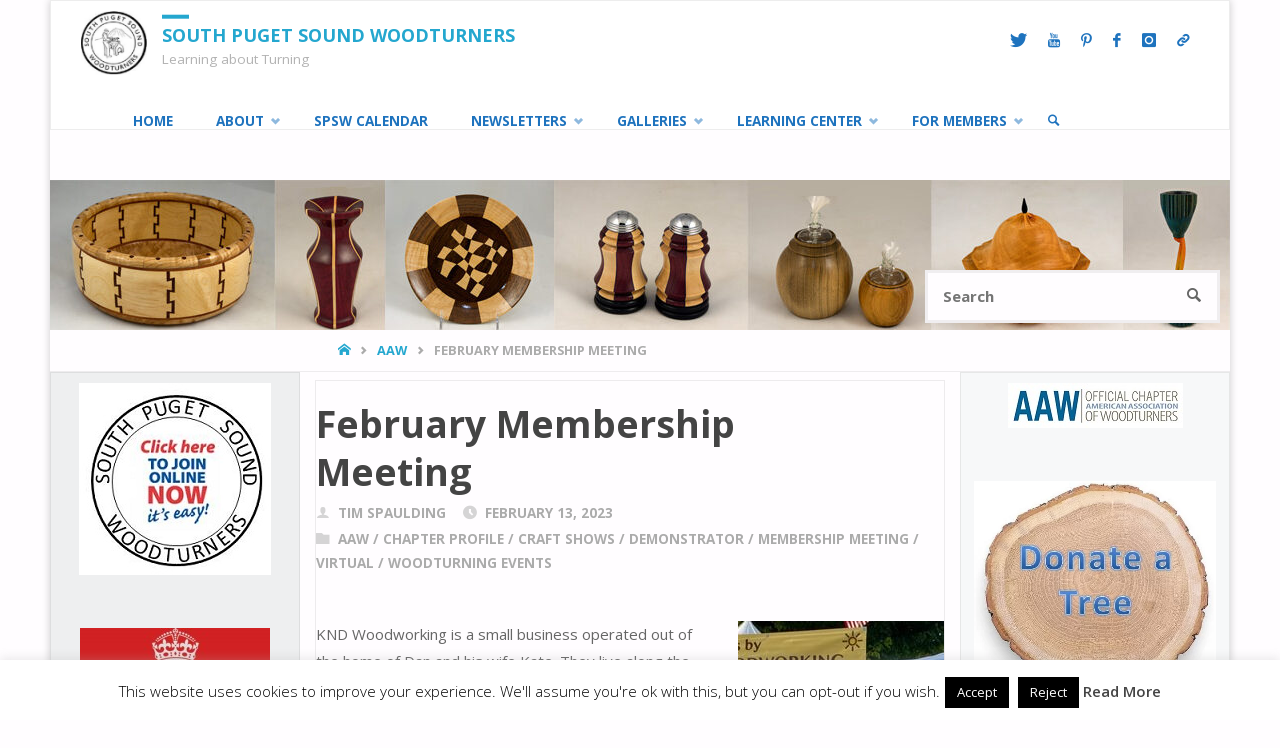

--- FILE ---
content_type: text/html; charset=UTF-8
request_url: https://spswoodturners.org/february-membership-meeting-4
body_size: 37377
content:
<!DOCTYPE html>
<html lang="en-US">
<head>
<meta name="viewport" content="width=device-width, user-scalable=yes, initial-scale=1.0">
<meta http-equiv="X-UA-Compatible" content="IE=edge" /><meta charset="UTF-8">
<link rel="profile" href="http://gmpg.org/xfn/11">
<title>February Membership Meeting &#8211; South Puget Sound Woodturners</title>
<meta name='robots' content='max-image-preview:large' />
<link rel='dns-prefetch' href='//static.addtoany.com' />
<link rel='dns-prefetch' href='//fonts.googleapis.com' />
<link rel="alternate" type="application/rss+xml" title="South Puget Sound Woodturners &raquo; Feed" href="https://spswoodturners.org/feed" />
<link rel="alternate" type="application/rss+xml" title="South Puget Sound Woodturners &raquo; Comments Feed" href="https://spswoodturners.org/comments/feed" />
<link rel="alternate" type="text/calendar" title="South Puget Sound Woodturners &raquo; iCal Feed" href="https://spswoodturners.org/events/?ical=1" />
<link rel="alternate" title="oEmbed (JSON)" type="application/json+oembed" href="https://spswoodturners.org/wp-json/oembed/1.0/embed?url=https%3A%2F%2Fspswoodturners.org%2Ffebruary-membership-meeting-4" />
<link rel="alternate" title="oEmbed (XML)" type="text/xml+oembed" href="https://spswoodturners.org/wp-json/oembed/1.0/embed?url=https%3A%2F%2Fspswoodturners.org%2Ffebruary-membership-meeting-4&#038;format=xml" />
		<style id="content-control-block-styles">
			@media (max-width: 640px) {
	.cc-hide-on-mobile {
		display: none !important;
	}
}
@media (min-width: 641px) and (max-width: 920px) {
	.cc-hide-on-tablet {
		display: none !important;
	}
}
@media (min-width: 921px) and (max-width: 1440px) {
	.cc-hide-on-desktop {
		display: none !important;
	}
}		</style>
		<style id='wp-img-auto-sizes-contain-inline-css' type='text/css'>
img:is([sizes=auto i],[sizes^="auto," i]){contain-intrinsic-size:3000px 1500px}
/*# sourceURL=wp-img-auto-sizes-contain-inline-css */
</style>
<style id='wp-emoji-styles-inline-css' type='text/css'>

	img.wp-smiley, img.emoji {
		display: inline !important;
		border: none !important;
		box-shadow: none !important;
		height: 1em !important;
		width: 1em !important;
		margin: 0 0.07em !important;
		vertical-align: -0.1em !important;
		background: none !important;
		padding: 0 !important;
	}
/*# sourceURL=wp-emoji-styles-inline-css */
</style>
<link rel='stylesheet' id='wp-block-library-css' href='https://spswoodturners.org/wp-includes/css/dist/block-library/style.min.css?ver=6.9' type='text/css' media='all' />
<style id='global-styles-inline-css' type='text/css'>
:root{--wp--preset--aspect-ratio--square: 1;--wp--preset--aspect-ratio--4-3: 4/3;--wp--preset--aspect-ratio--3-4: 3/4;--wp--preset--aspect-ratio--3-2: 3/2;--wp--preset--aspect-ratio--2-3: 2/3;--wp--preset--aspect-ratio--16-9: 16/9;--wp--preset--aspect-ratio--9-16: 9/16;--wp--preset--color--black: #000000;--wp--preset--color--cyan-bluish-gray: #abb8c3;--wp--preset--color--white: #ffffff;--wp--preset--color--pale-pink: #f78da7;--wp--preset--color--vivid-red: #cf2e2e;--wp--preset--color--luminous-vivid-orange: #ff6900;--wp--preset--color--luminous-vivid-amber: #fcb900;--wp--preset--color--light-green-cyan: #7bdcb5;--wp--preset--color--vivid-green-cyan: #00d084;--wp--preset--color--pale-cyan-blue: #8ed1fc;--wp--preset--color--vivid-cyan-blue: #0693e3;--wp--preset--color--vivid-purple: #9b51e0;--wp--preset--color--accent-1: #24a7cf;--wp--preset--color--accent-2: #495d6d;--wp--preset--color--headings: #444;--wp--preset--color--sitetext: #666;--wp--preset--color--sitebg: #FFFDFF;--wp--preset--gradient--vivid-cyan-blue-to-vivid-purple: linear-gradient(135deg,rgb(6,147,227) 0%,rgb(155,81,224) 100%);--wp--preset--gradient--light-green-cyan-to-vivid-green-cyan: linear-gradient(135deg,rgb(122,220,180) 0%,rgb(0,208,130) 100%);--wp--preset--gradient--luminous-vivid-amber-to-luminous-vivid-orange: linear-gradient(135deg,rgb(252,185,0) 0%,rgb(255,105,0) 100%);--wp--preset--gradient--luminous-vivid-orange-to-vivid-red: linear-gradient(135deg,rgb(255,105,0) 0%,rgb(207,46,46) 100%);--wp--preset--gradient--very-light-gray-to-cyan-bluish-gray: linear-gradient(135deg,rgb(238,238,238) 0%,rgb(169,184,195) 100%);--wp--preset--gradient--cool-to-warm-spectrum: linear-gradient(135deg,rgb(74,234,220) 0%,rgb(151,120,209) 20%,rgb(207,42,186) 40%,rgb(238,44,130) 60%,rgb(251,105,98) 80%,rgb(254,248,76) 100%);--wp--preset--gradient--blush-light-purple: linear-gradient(135deg,rgb(255,206,236) 0%,rgb(152,150,240) 100%);--wp--preset--gradient--blush-bordeaux: linear-gradient(135deg,rgb(254,205,165) 0%,rgb(254,45,45) 50%,rgb(107,0,62) 100%);--wp--preset--gradient--luminous-dusk: linear-gradient(135deg,rgb(255,203,112) 0%,rgb(199,81,192) 50%,rgb(65,88,208) 100%);--wp--preset--gradient--pale-ocean: linear-gradient(135deg,rgb(255,245,203) 0%,rgb(182,227,212) 50%,rgb(51,167,181) 100%);--wp--preset--gradient--electric-grass: linear-gradient(135deg,rgb(202,248,128) 0%,rgb(113,206,126) 100%);--wp--preset--gradient--midnight: linear-gradient(135deg,rgb(2,3,129) 0%,rgb(40,116,252) 100%);--wp--preset--font-size--small: 9px;--wp--preset--font-size--medium: 20px;--wp--preset--font-size--large: 24px;--wp--preset--font-size--x-large: 42px;--wp--preset--font-size--normal: 15px;--wp--preset--font-size--larger: 38px;--wp--preset--spacing--20: 0.44rem;--wp--preset--spacing--30: 0.67rem;--wp--preset--spacing--40: 1rem;--wp--preset--spacing--50: 1.5rem;--wp--preset--spacing--60: 2.25rem;--wp--preset--spacing--70: 3.38rem;--wp--preset--spacing--80: 5.06rem;--wp--preset--shadow--natural: 6px 6px 9px rgba(0, 0, 0, 0.2);--wp--preset--shadow--deep: 12px 12px 50px rgba(0, 0, 0, 0.4);--wp--preset--shadow--sharp: 6px 6px 0px rgba(0, 0, 0, 0.2);--wp--preset--shadow--outlined: 6px 6px 0px -3px rgb(255, 255, 255), 6px 6px rgb(0, 0, 0);--wp--preset--shadow--crisp: 6px 6px 0px rgb(0, 0, 0);}:where(.is-layout-flex){gap: 0.5em;}:where(.is-layout-grid){gap: 0.5em;}body .is-layout-flex{display: flex;}.is-layout-flex{flex-wrap: wrap;align-items: center;}.is-layout-flex > :is(*, div){margin: 0;}body .is-layout-grid{display: grid;}.is-layout-grid > :is(*, div){margin: 0;}:where(.wp-block-columns.is-layout-flex){gap: 2em;}:where(.wp-block-columns.is-layout-grid){gap: 2em;}:where(.wp-block-post-template.is-layout-flex){gap: 1.25em;}:where(.wp-block-post-template.is-layout-grid){gap: 1.25em;}.has-black-color{color: var(--wp--preset--color--black) !important;}.has-cyan-bluish-gray-color{color: var(--wp--preset--color--cyan-bluish-gray) !important;}.has-white-color{color: var(--wp--preset--color--white) !important;}.has-pale-pink-color{color: var(--wp--preset--color--pale-pink) !important;}.has-vivid-red-color{color: var(--wp--preset--color--vivid-red) !important;}.has-luminous-vivid-orange-color{color: var(--wp--preset--color--luminous-vivid-orange) !important;}.has-luminous-vivid-amber-color{color: var(--wp--preset--color--luminous-vivid-amber) !important;}.has-light-green-cyan-color{color: var(--wp--preset--color--light-green-cyan) !important;}.has-vivid-green-cyan-color{color: var(--wp--preset--color--vivid-green-cyan) !important;}.has-pale-cyan-blue-color{color: var(--wp--preset--color--pale-cyan-blue) !important;}.has-vivid-cyan-blue-color{color: var(--wp--preset--color--vivid-cyan-blue) !important;}.has-vivid-purple-color{color: var(--wp--preset--color--vivid-purple) !important;}.has-black-background-color{background-color: var(--wp--preset--color--black) !important;}.has-cyan-bluish-gray-background-color{background-color: var(--wp--preset--color--cyan-bluish-gray) !important;}.has-white-background-color{background-color: var(--wp--preset--color--white) !important;}.has-pale-pink-background-color{background-color: var(--wp--preset--color--pale-pink) !important;}.has-vivid-red-background-color{background-color: var(--wp--preset--color--vivid-red) !important;}.has-luminous-vivid-orange-background-color{background-color: var(--wp--preset--color--luminous-vivid-orange) !important;}.has-luminous-vivid-amber-background-color{background-color: var(--wp--preset--color--luminous-vivid-amber) !important;}.has-light-green-cyan-background-color{background-color: var(--wp--preset--color--light-green-cyan) !important;}.has-vivid-green-cyan-background-color{background-color: var(--wp--preset--color--vivid-green-cyan) !important;}.has-pale-cyan-blue-background-color{background-color: var(--wp--preset--color--pale-cyan-blue) !important;}.has-vivid-cyan-blue-background-color{background-color: var(--wp--preset--color--vivid-cyan-blue) !important;}.has-vivid-purple-background-color{background-color: var(--wp--preset--color--vivid-purple) !important;}.has-black-border-color{border-color: var(--wp--preset--color--black) !important;}.has-cyan-bluish-gray-border-color{border-color: var(--wp--preset--color--cyan-bluish-gray) !important;}.has-white-border-color{border-color: var(--wp--preset--color--white) !important;}.has-pale-pink-border-color{border-color: var(--wp--preset--color--pale-pink) !important;}.has-vivid-red-border-color{border-color: var(--wp--preset--color--vivid-red) !important;}.has-luminous-vivid-orange-border-color{border-color: var(--wp--preset--color--luminous-vivid-orange) !important;}.has-luminous-vivid-amber-border-color{border-color: var(--wp--preset--color--luminous-vivid-amber) !important;}.has-light-green-cyan-border-color{border-color: var(--wp--preset--color--light-green-cyan) !important;}.has-vivid-green-cyan-border-color{border-color: var(--wp--preset--color--vivid-green-cyan) !important;}.has-pale-cyan-blue-border-color{border-color: var(--wp--preset--color--pale-cyan-blue) !important;}.has-vivid-cyan-blue-border-color{border-color: var(--wp--preset--color--vivid-cyan-blue) !important;}.has-vivid-purple-border-color{border-color: var(--wp--preset--color--vivid-purple) !important;}.has-vivid-cyan-blue-to-vivid-purple-gradient-background{background: var(--wp--preset--gradient--vivid-cyan-blue-to-vivid-purple) !important;}.has-light-green-cyan-to-vivid-green-cyan-gradient-background{background: var(--wp--preset--gradient--light-green-cyan-to-vivid-green-cyan) !important;}.has-luminous-vivid-amber-to-luminous-vivid-orange-gradient-background{background: var(--wp--preset--gradient--luminous-vivid-amber-to-luminous-vivid-orange) !important;}.has-luminous-vivid-orange-to-vivid-red-gradient-background{background: var(--wp--preset--gradient--luminous-vivid-orange-to-vivid-red) !important;}.has-very-light-gray-to-cyan-bluish-gray-gradient-background{background: var(--wp--preset--gradient--very-light-gray-to-cyan-bluish-gray) !important;}.has-cool-to-warm-spectrum-gradient-background{background: var(--wp--preset--gradient--cool-to-warm-spectrum) !important;}.has-blush-light-purple-gradient-background{background: var(--wp--preset--gradient--blush-light-purple) !important;}.has-blush-bordeaux-gradient-background{background: var(--wp--preset--gradient--blush-bordeaux) !important;}.has-luminous-dusk-gradient-background{background: var(--wp--preset--gradient--luminous-dusk) !important;}.has-pale-ocean-gradient-background{background: var(--wp--preset--gradient--pale-ocean) !important;}.has-electric-grass-gradient-background{background: var(--wp--preset--gradient--electric-grass) !important;}.has-midnight-gradient-background{background: var(--wp--preset--gradient--midnight) !important;}.has-small-font-size{font-size: var(--wp--preset--font-size--small) !important;}.has-medium-font-size{font-size: var(--wp--preset--font-size--medium) !important;}.has-large-font-size{font-size: var(--wp--preset--font-size--large) !important;}.has-x-large-font-size{font-size: var(--wp--preset--font-size--x-large) !important;}
/*# sourceURL=global-styles-inline-css */
</style>

<style id='classic-theme-styles-inline-css' type='text/css'>
/*! This file is auto-generated */
.wp-block-button__link{color:#fff;background-color:#32373c;border-radius:9999px;box-shadow:none;text-decoration:none;padding:calc(.667em + 2px) calc(1.333em + 2px);font-size:1.125em}.wp-block-file__button{background:#32373c;color:#fff;text-decoration:none}
/*# sourceURL=/wp-includes/css/classic-themes.min.css */
</style>
<link rel='stylesheet' id='content-control-block-styles-css' href='https://spswoodturners.org/wp-content/plugins/content-control/dist/style-block-editor.css?ver=2.6.5' type='text/css' media='all' />
<link rel='stylesheet' id='cookie-law-info-css' href='https://spswoodturners.org/wp-content/plugins/cookie-law-info/legacy/public/css/cookie-law-info-public.css?ver=3.4.0' type='text/css' media='all' />
<link rel='stylesheet' id='cookie-law-info-gdpr-css' href='https://spswoodturners.org/wp-content/plugins/cookie-law-info/legacy/public/css/cookie-law-info-gdpr.css?ver=3.4.0' type='text/css' media='all' />
<link rel='stylesheet' id='ppv-public-css' href='https://spswoodturners.org/wp-content/plugins/document-emberdder/build/public.css?ver=2.0.5' type='text/css' media='all' />
<link rel='stylesheet' id='wppopups-base-css' href='https://spswoodturners.org/wp-content/plugins/wp-popups-lite/src/assets/css/wppopups-base.css?ver=2.2.0.3' type='text/css' media='all' />
<link rel='stylesheet' id='septera-themefonts-css' href='https://spswoodturners.org/wp-content/themes/septera/resources/fonts/fontfaces.css?ver=1.5.1.1' type='text/css' media='all' />
<link rel='stylesheet' id='septera-googlefonts-css' href='//fonts.googleapis.com/css?family=Open+Sans%3A%7COpen+Sans%3A100%2C200%2C300%2C400%2C500%2C600%2C700%2C800%2C900%7COpen+Sans%3A700%7COpen+Sans%3A400&#038;ver=1.5.1.1' type='text/css' media='all' />
<link rel='stylesheet' id='septera-main-css' href='https://spswoodturners.org/wp-content/themes/septera/style.css?ver=1.5.1.1' type='text/css' media='all' />
<style id='septera-main-inline-css' type='text/css'>
 #site-wrapper, #site-header-main { max-width: 1180px; } #primary { width: 250px; } #secondary { width: 270px; } #container.one-column .main { width: 100%; } #container.two-columns-right #secondary { float: right; } #container.two-columns-right .main, .two-columns-right #breadcrumbs { width: calc( 100% - 270px ); float: left; } #container.two-columns-left #primary { float: left; } #container.two-columns-left .main, .two-columns-left #breadcrumbs { width: calc( 100% - 250px ); float: right; } #container.three-columns-right #primary, #container.three-columns-left #primary, #container.three-columns-sided #primary { float: left; } #container.three-columns-right #secondary, #container.three-columns-left #secondary, #container.three-columns-sided #secondary { float: left; } #container.three-columns-right #primary, #container.three-columns-left #secondary { margin-left: 0%; margin-right: 0%; } #container.three-columns-right .main, .three-columns-right #breadcrumbs { width: calc( 100% - 520px ); float: left; } #container.three-columns-left .main, .three-columns-left #breadcrumbs { width: calc( 100% - 520px ); float: right; } #container.three-columns-sided #secondary { float: right; } #container.three-columns-sided .main, .three-columns-sided #breadcrumbs { width: calc( 100% - 520px ); float: right; } .three-columns-sided #breadcrumbs { margin: 0 calc( 0% + 270px ) 0 -1920px; } html { font-family: Open Sans; font-size: 15px; font-weight: 400; line-height: 1.8; } #site-title { font-family: Open Sans; font-size: 120%; font-weight: 700; } #access ul li a { font-family: Open Sans; font-size: 90%; font-weight: 700; } .widget-title { font-family: Open Sans; font-size: 100%; font-weight: 700; } .widget-container { font-family: Open Sans; font-size: 100%; font-weight: 400; } .entry-title, #reply-title { font-family: Open Sans; font-size: 250%; font-weight: 700; } .entry-title.singular-title { font-size: 250%; } .content-masonry .entry-title { font-size: 155%; } h1 { font-size: 2.3em; } h2 { font-size: 2em; } h3 { font-size: 1.7em; } h4 { font-size: 1.4em; } h5 { font-size: 1.1em; } h6 { font-size: 0.8em; } h1, h2, h3, h4, h5, h6 { font-family: Open Sans; font-weight: 700; } body { color: #666; background-color: #FFFDFF; } @media (min-width: 1152px) { .septera-over-menu #site-title a, .septera-over-menu #access > div > ul > li, .septera-over-menu #access > div > ul > li > a, .septera-over-menu #sheader.socials a::before { color: #FFF; } .septera-landing-page.septera-over-menu #site-title a, .septera-landing-page.septera-over-menu #access > div > ul > li, .septera-landing-page.septera-over-menu #access > div > ul > li > a, .septera-landing-page.septera-over-menu #sheader.socials a::before { color: #FFF; } } .lp-staticslider .staticslider-caption-title, .seriousslider.seriousslider-theme .seriousslider-caption-title, .lp-staticslider .staticslider-caption-text, .seriousslider.seriousslider-theme .seriousslider-caption-text, .lp-staticslider .staticslider-caption-text a { color: #FFF; } #site-header-main, #access ul ul, .menu-search-animated .searchform input[type="search"], #access::after, .septera-over-menu .header-fixed#site-header-main, .septera-over-menu .header-fixed#site-header-main #access:after { background-color: #FFF; } .septera-over-menu .header-fixed#site-header-main #site-title a { color: #24a7cf; } #access > div > ul > li, #access > div > ul > li > a, .septera-over-menu .header-fixed#site-header-main #access > div > ul > li:not([class*='current']), .septera-over-menu .header-fixed#site-header-main #access > div > ul > li:not([class*='current']) > a, .septera-over-menu .header-fixed#site-header-main #sheader.socials a::before, #sheader.socials a::before, #mobile-menu { color: #1e73be; } #access ul.sub-menu li a, #access ul.children li a { color: #888; } #access ul.sub-menu li a, #access ul.children li a { background-color: #e0e0e0; } #access > div > ul > li a:hover, #access > div > ul > li:hover, .septera-over-menu .header-fixed#site-header-main #access > div > ul > li > a:hover, .septera-over-menu .header-fixed#site-header-main #access > div > ul > li:hover, .septera-over-menu .header-fixed#site-header-main #sheader.socials a:hover::before, #sheader.socials a:hover::before { color: #24a7cf; } #access > div > ul > li.current_page_item > a, #access > div > ul > li.current-menu-item > a, #access > div > ul > li.current_page_ancestor > a, #access > div > ul > li.current-menu-ancestor > a, #access .sub-menu, #access .children, .septera-over-menu .header-fixed#site-header-main #access > div > ul > li > a { color: #495d6d; } #access ul.children > li.current_page_item > a, #access ul.sub-menu > li.current-menu-item > a, #access ul.children > li.current_page_ancestor > a, #access ul.sub-menu > li.current-menu-ancestor > a { color: #495d6d; } .searchform .searchsubmit { color: #666; } .searchform:hover input[type="search"], .searchform input[type="search"]:focus { border-color: #24a7cf; } body:not(.septera-landing-page) .main, #lp-posts, #lp-page, .searchform { background-color: #FFFDFF; } .pagination span, .pagination a { background-color: #f3f1f3; } #breadcrumbs-container { border-bottom-color: #eeecee; background-color: #fffdff; } #primary { background-color: #EEEFF0; } #secondary { background-color: #F7F8F9; } #colophon, #footer { background-color: #2e3038; color: #AAA; } .entry-title a:active, .entry-title a:hover { color: #24a7cf; } span.entry-format { color: #24a7cf; } .format-aside { border-top-color: #FFFDFF; } article.hentry .post-thumbnail-container { background-color: rgba(102,102,102,0.15); } article.hentry .post-thumbnail-container a::after { background-color: #24a7cf; } .entry-content blockquote::before, .entry-content blockquote::after { color: rgba(102,102,102,0.2); } .entry-content h1, .entry-content h2, .entry-content h3, .entry-content h4, .lp-text-content h1, .lp-text-content h2, .lp-text-content h3, .lp-text-content h4, .entry-title { color: #444; } a { color: #24a7cf; } a:hover, .entry-meta span a:hover, .comments-link a:hover { color: #495d6d; } .entry-meta span.comments-link { top: 0.775em;} .continue-reading-link { color: #24a7cf; background-color: #f5f3f5} .continue-reading-link:hover { color: #495d6d; } .socials a:before { color: #24a7cf; } .socials a:hover:before { color: #495d6d; } .septera-normalizedtags #content .tagcloud a { color: #FFFDFF; background-color: #24a7cf; } .septera-normalizedtags #content .tagcloud a:hover { background-color: #495d6d; } #toTop { background-color: rgba(230,228,230,0.8); color: #24a7cf; } #toTop:hover { background-color: #24a7cf; color: #FFFDFF; } .entry-meta .icon-metas:before { color: #ababab; } .septera-caption-one .main .wp-caption .wp-caption-text { border-bottom-color: #eeecee; } .septera-caption-two .main .wp-caption .wp-caption-text { background-color: #f5f3f5; } .septera-image-one .entry-content img[class*="align"], .septera-image-one .entry-summary img[class*="align"], .septera-image-two .entry-content img[class*='align'], .septera-image-two .entry-summary img[class*='align'] { border-color: #eeecee; } .septera-image-five .entry-content img[class*='align'], .septera-image-five .entry-summary img[class*='align'] { border-color: #24a7cf; } /* diffs */ span.edit-link a.post-edit-link, span.edit-link a.post-edit-link:hover, span.edit-link .icon-edit:before { color: #212121; } .searchform { border-color: #ebe9eb; } .entry-meta span, .entry-meta a, .entry-utility span, .entry-utility a, .entry-meta time, #breadcrumbs-nav, .footermenu ul li span.sep { color: #ababab; } .entry-meta span.entry-sticky { background-color: #ababab; color: #FFFDFF; } #footer-separator { background: #3d3f47; } #commentform { max-width:650px;} code, #nav-below .nav-previous a:before, #nav-below .nav-next a:before { background-color: #eeecee; } pre, .page-link > span, .comment-author, .commentlist .comment-body, .commentlist .pingback { border-color: #eeecee; } .page-header.pad-container, #author-info { background-color: #f5f3f5; } .comment-meta a { color: #c9c9c9; } .commentlist .reply a { color: #b5b5b5; } select, input[type], textarea { color: #666; border-color: #f0eef0; } input[type]:hover, textarea:hover, select:hover, input[type]:focus, textarea:focus, select:focus { background: #f0eef0; } button, input[type="button"], input[type="submit"], input[type="reset"] { background-color: #24a7cf; color: #FFFDFF; } button:hover, input[type="button"]:hover, input[type="submit"]:hover, input[type="reset"]:hover { background-color: #495d6d; } hr { background-color: #f0eef0; } /* gutenberg */ .wp-block-image.alignwide { margin-left: calc( ( 0% + 2.5em ) * -1 ); margin-right: calc( ( 0% + 2.5em ) * -1 ); } .wp-block-image.alignwide img { width: calc( 100% + 5em ); max-width: calc( 100% + 5em ); } .has-accent-1-color, .has-accent-1-color:hover { color: #24a7cf; } .has-accent-2-color, .has-accent-2-color:hover { color: #495d6d; } .has-headings-color, .has-headings-color:hover { color: #444; } .has-sitetext-color, .has-sitetext-color:hover { color: #666; } .has-sitebg-color, .has-sitebg-color:hover { color: #FFFDFF; } .has-accent-1-background-color { background-color: #24a7cf; } .has-accent-2-background-color { background-color: #495d6d; } .has-headings-background-color { background-color: #444; } .has-sitetext-background-color { background-color: #666; } .has-sitebg-background-color { background-color: #FFFDFF; } .has-small-font-size { font-size: 9px; } .has-regular-font-size { font-size: 15px; } .has-large-font-size { font-size: 24px; } .has-larger-font-size { font-size: 38px; } .has-huge-font-size { font-size: 38px; } /* woocommerce */ .woocommerce-page #respond input#submit.alt, .woocommerce a.button.alt, .woocommerce-page button.button.alt, .woocommerce input.button.alt, .woocommerce #respond input#submit, .woocommerce a.button, .woocommerce button.button, .woocommerce input.button { background-color: #24a7cf; color: #FFFDFF; line-height: 1.8; } .woocommerce #respond input#submit:hover, .woocommerce a.button:hover, .woocommerce button.button:hover, .woocommerce input.button:hover { background-color: #46c9f1; color: #FFFDFF;} .woocommerce-page #respond input#submit.alt, .woocommerce a.button.alt, .woocommerce-page button.button.alt, .woocommerce input.button.alt { background-color: #495d6d; color: #FFFDFF; line-height: 1.8; } .woocommerce-page #respond input#submit.alt:hover, .woocommerce a.button.alt:hover, .woocommerce-page button.button.alt:hover, .woocommerce input.button.alt:hover { background-color: #6b7f8f; color: #FFFDFF;} .woocommerce div.product .woocommerce-tabs ul.tabs li.active { border-bottom-color: #FFFDFF; } .woocommerce #respond input#submit.alt.disabled, .woocommerce #respond input#submit.alt.disabled:hover, .woocommerce #respond input#submit.alt:disabled, .woocommerce #respond input#submit.alt:disabled:hover, .woocommerce #respond input#submit.alt[disabled]:disabled, .woocommerce #respond input#submit.alt[disabled]:disabled:hover, .woocommerce a.button.alt.disabled, .woocommerce a.button.alt.disabled:hover, .woocommerce a.button.alt:disabled, .woocommerce a.button.alt:disabled:hover, .woocommerce a.button.alt[disabled]:disabled, .woocommerce a.button.alt[disabled]:disabled:hover, .woocommerce button.button.alt.disabled, .woocommerce button.button.alt.disabled:hover, .woocommerce button.button.alt:disabled, .woocommerce button.button.alt:disabled:hover, .woocommerce button.button.alt[disabled]:disabled, .woocommerce button.button.alt[disabled]:disabled:hover, .woocommerce input.button.alt.disabled, .woocommerce input.button.alt.disabled:hover, .woocommerce input.button.alt:disabled, .woocommerce input.button.alt:disabled:hover, .woocommerce input.button.alt[disabled]:disabled, .woocommerce input.button.alt[disabled]:disabled:hover { background-color: #495d6d; } .woocommerce ul.products li.product .price, .woocommerce div.product p.price, .woocommerce div.product span.price { color: #989898 } #add_payment_method #payment, .woocommerce-cart #payment, .woocommerce-checkout #payment { background: #f5f3f5; } .woocommerce .main .page-title { /*font-size: -0.274em;*/ } /* mobile menu */ nav#mobile-menu { background-color: #FFF; } #mobile-menu .mobile-arrow { color: #666; } .main .entry-content, .main .entry-summary { text-align: inherit; } .main p, .main ul, .main ol, .main dd, .main pre, .main hr { margin-bottom: 1em; } .main p { text-indent: 0em; } .main a.post-featured-image { background-position: center center; } #header-widget-area { width: 25%; right: 10px; } .septera-stripped-table .main thead th, .septera-bordered-table .main thead th, .septera-stripped-table .main td, .septera-stripped-table .main th, .septera-bordered-table .main th, .septera-bordered-table .main td { border-color: #e9e7e9; } .septera-clean-table .main th, .septera-stripped-table .main tr:nth-child(even) td, .septera-stripped-table .main tr:nth-child(even) th { background-color: #f6f4f6; } article.hentry .article-inner, #content-masonry article.hentry .article-inner { padding: 0%; } #site-header-main { height:80px; } #access .menu-search-animated .searchform { top: 82px; } .menu-search-animated, #sheader, .identity, #nav-toggle { height:80px; line-height:80px; } #access div > ul > li > a { line-height:80px; } #branding { height:80px; } #header-widget-area { top:90px; } .septera-responsive-headerimage #masthead #header-image-main-inside { max-height: 570px; } .septera-cropped-headerimage #masthead div.header-image { height: 570px; } #site-description { display: block; } .septera-fixed-menu #header-image-main { margin-top: 80px; } .lp-staticslider .staticslider-caption-text a { border-color: #FFF; } .lp-staticslider .staticslider-caption, .seriousslider.seriousslider-theme .seriousslider-caption, .septera-landing-page .lp-blocks-inside, .septera-landing-page .lp-boxes-inside, .septera-landing-page .lp-text-inside, .septera-landing-page .lp-posts-inside, .septera-landing-page .lp-page-inside, .septera-landing-page .lp-section-header, .septera-landing-page .content-widget { max-width: 1180px; } .septera-landing-page .content-widget { margin: 0 auto; } .seriousslider-theme .seriousslider-caption-buttons a:nth-child(2n+1), a.staticslider-button:nth-child(2n+1) { color: #666; border-color: #FFFDFF; background-color: #FFFDFF; } .seriousslider-theme .seriousslider-caption-buttons a:nth-child(2n+1):hover, a.staticslider-button:nth-child(2n+1):hover { color: #FFFDFF; } .seriousslider-theme .seriousslider-caption-buttons a:nth-child(2n), a.staticslider-button:nth-child(2n) { border-color: #FFFDFF; color: #FFFDFF; } .seriousslider-theme .seriousslider-caption-buttons a:nth-child(2n):hover, .staticslider-button:nth-child(2n):hover { color: #666; background-color: #FFFDFF; } .lp-staticslider::before, .lp-dynamic-slider .item > a::before, #header-image-main::before { background-color: #24A7CF; } @-webkit-keyframes animation-slider-overlay { to { opacity: 0; } } @keyframes animation-slider-overlay { to { opacity: 0; } } .lp-dynamic-slider .item > a::before { opacity: 0; } @-webkit-keyframes animation-slider-image { to { filter: grayscale(0); } } @keyframes animation-slider-image { to { filter: grayscale(0); } } .lp-blocks { background-color: #FFFFFF; } .lp-boxes { background-color: #FFFFFF; } .lp-text { background-color: #F8F8F8; } .staticslider-caption-container, .lp-dynamic-slider { background-color: #FFFFFF; } .lp-block > i::before { color: #24a7cf; } .lp-block:hover i::before { color: #495d6d; } .lp-block i::after { background-color: #24a7cf; } .lp-blocks .lp-block:hover .lp-block-title { color: #24a7cf; } .lp-blocks .lp-block:hover i::after { background-color: #495d6d; } .lp-block-text, .lp-boxes-static .lp-box-text, .lp-section-desc { color: #8e8e8e; } .lp-boxes .lp-box .lp-box-image { height: 300px; } .lp-boxes.lp-boxes-animated .lp-box:hover .lp-box-text { max-height: 200px; } .lp-boxes .lp-box .lp-box-image { height: 400px; } .lp-boxes.lp-boxes-animated .lp-box:hover .lp-box-text { max-height: 300px; } .lp-boxes-animated .lp-box-readmore:hover { color: #24a7cf; opacity: .7; } .lp-boxes-static .lp-box-overlay { background-color: rgba(36,167,207, 0.9); } #cryout_ajax_more_trigger { background-color: #24a7cf; color: #FFFDFF;} .lpbox-rnd1 { background-color: #c8c6c8; } .lpbox-rnd2 { background-color: #c3c1c3; } .lpbox-rnd3 { background-color: #bebcbe; } .lpbox-rnd4 { background-color: #b9b7b9; } .lpbox-rnd5 { background-color: #b4b2b4; } .lpbox-rnd6 { background-color: #afadaf; } .lpbox-rnd7 { background-color: #aaa8aa; } .lpbox-rnd8 { background-color: #a5a3a5; } 
/*# sourceURL=septera-main-inline-css */
</style>
<link rel='stylesheet' id='cryout-serious-slider-style-css' href='https://spswoodturners.org/wp-content/plugins/cryout-serious-slider/resources/style.css?ver=1.2.7' type='text/css' media='all' />
<link rel='stylesheet' id='tablepress-default-css' href='https://spswoodturners.org/wp-content/tablepress-combined.min.css?ver=44' type='text/css' media='all' />
<link rel='stylesheet' id='ngg_trigger_buttons-css' href='https://spswoodturners.org/wp-content/plugins/nextgen-gallery/static/GalleryDisplay/trigger_buttons.css?ver=4.0.4' type='text/css' media='all' />
<link rel='stylesheet' id='simplelightbox-0-css' href='https://spswoodturners.org/wp-content/plugins/nextgen-gallery/static/Lightbox/simplelightbox/simple-lightbox.css?ver=4.0.4' type='text/css' media='all' />
<link rel='stylesheet' id='fontawesome_v4_shim_style-css' href='https://spswoodturners.org/wp-content/plugins/nextgen-gallery/static/FontAwesome/css/v4-shims.min.css?ver=6.9' type='text/css' media='all' />
<link rel='stylesheet' id='fontawesome-css' href='https://spswoodturners.org/wp-content/plugins/nextgen-gallery/static/FontAwesome/css/all.min.css?ver=6.9' type='text/css' media='all' />
<link rel='stylesheet' id='ngg_basic_slideshow_style-css' href='https://spswoodturners.org/wp-content/plugins/nextgen-gallery/static/Slideshow/ngg_basic_slideshow.css?ver=4.0.4' type='text/css' media='all' />
<link rel='stylesheet' id='ngg_slick_slideshow_style-css' href='https://spswoodturners.org/wp-content/plugins/nextgen-gallery/static/Slideshow/slick/slick.css?ver=4.0.4' type='text/css' media='all' />
<link rel='stylesheet' id='ngg_slick_slideshow_theme-css' href='https://spswoodturners.org/wp-content/plugins/nextgen-gallery/static/Slideshow/slick/slick-theme.css?ver=4.0.4' type='text/css' media='all' />
<link rel='stylesheet' id='nextgen_widgets_style-css' href='https://spswoodturners.org/wp-content/plugins/nextgen-gallery/static/Widget/display.css?ver=4.0.4' type='text/css' media='all' />
<link rel='stylesheet' id='nextgen_basic_slideshow_style-css' href='https://spswoodturners.org/wp-content/plugins/nextgen-gallery/static/Slideshow/ngg_basic_slideshow.css?ver=4.0.4' type='text/css' media='all' />
<link rel='stylesheet' id='addtoany-css' href='https://spswoodturners.org/wp-content/plugins/add-to-any/addtoany.min.css?ver=1.16' type='text/css' media='all' />
<link rel='stylesheet' id='tmm-css' href='https://spswoodturners.org/wp-content/plugins/team-members/inc/css/tmm_style.css?ver=6.9' type='text/css' media='all' />
<link rel='stylesheet' id='awpcp-font-awesome-css' href='https://spswoodturners.org/wp-content/plugins/another-wordpress-classifieds-plugin/resources/vendors/fontawesome/css/all.min.css?ver=5.2.0' type='text/css' media='all' />
<link rel='stylesheet' id='awpcp-frontend-style-css' href='https://spswoodturners.org/wp-content/plugins/another-wordpress-classifieds-plugin/resources/css/awpcpstyle.css?ver=4.4.3' type='text/css' media='all' />
<link rel='stylesheet' id='awpcp-custom-css-css' href='https://spswoodturners.org/wp-content/plugins/awpcp_custom_stylesheet.css?ver=4.4.3' type='text/css' media='all' />
<script type="text/javascript">
            window._nslDOMReady = (function () {
                const executedCallbacks = new Set();
            
                return function (callback) {
                    /**
                    * Third parties might dispatch DOMContentLoaded events, so we need to ensure that we only run our callback once!
                    */
                    if (executedCallbacks.has(callback)) return;
            
                    const wrappedCallback = function () {
                        if (executedCallbacks.has(callback)) return;
                        executedCallbacks.add(callback);
                        callback();
                    };
            
                    if (document.readyState === "complete" || document.readyState === "interactive") {
                        wrappedCallback();
                    } else {
                        document.addEventListener("DOMContentLoaded", wrappedCallback);
                    }
                };
            })();
        </script><script type="text/javascript" src="https://spswoodturners.org/wp-includes/js/jquery/jquery.min.js?ver=3.7.1" id="jquery-core-js"></script>
<script type="text/javascript" src="https://spswoodturners.org/wp-includes/js/jquery/jquery-migrate.min.js?ver=3.4.1" id="jquery-migrate-js"></script>
<script type="text/javascript" id="addtoany-core-js-before">
/* <![CDATA[ */
window.a2a_config=window.a2a_config||{};a2a_config.callbacks=[];a2a_config.overlays=[];a2a_config.templates={};

//# sourceURL=addtoany-core-js-before
/* ]]> */
</script>
<script type="text/javascript" defer src="https://static.addtoany.com/menu/page.js" id="addtoany-core-js"></script>
<script type="text/javascript" defer src="https://spswoodturners.org/wp-content/plugins/add-to-any/addtoany.min.js?ver=1.1" id="addtoany-jquery-js"></script>
<script type="text/javascript" id="cookie-law-info-js-extra">
/* <![CDATA[ */
var Cli_Data = {"nn_cookie_ids":[],"cookielist":[],"non_necessary_cookies":[],"ccpaEnabled":"","ccpaRegionBased":"","ccpaBarEnabled":"","strictlyEnabled":["necessary","obligatoire"],"ccpaType":"gdpr","js_blocking":"","custom_integration":"","triggerDomRefresh":"","secure_cookies":""};
var cli_cookiebar_settings = {"animate_speed_hide":"500","animate_speed_show":"500","background":"#fff","border":"#444","border_on":"","button_1_button_colour":"#000","button_1_button_hover":"#000000","button_1_link_colour":"#fff","button_1_as_button":"1","button_1_new_win":"","button_2_button_colour":"#333","button_2_button_hover":"#292929","button_2_link_colour":"#444","button_2_as_button":"","button_2_hidebar":"1","button_3_button_colour":"#000","button_3_button_hover":"#000000","button_3_link_colour":"#fff","button_3_as_button":"1","button_3_new_win":"","button_4_button_colour":"#000","button_4_button_hover":"#000000","button_4_link_colour":"#fff","button_4_as_button":"1","button_7_button_colour":"#61a229","button_7_button_hover":"#4e8221","button_7_link_colour":"#fff","button_7_as_button":"1","button_7_new_win":"","font_family":"inherit","header_fix":"","notify_animate_hide":"1","notify_animate_show":"","notify_div_id":"#cookie-law-info-bar","notify_position_horizontal":"right","notify_position_vertical":"bottom","scroll_close":"","scroll_close_reload":"","accept_close_reload":"","reject_close_reload":"","showagain_tab":"1","showagain_background":"#fff","showagain_border":"#000","showagain_div_id":"#cookie-law-info-again","showagain_x_position":"100px","text":"#000","show_once_yn":"","show_once":"10000","logging_on":"","as_popup":"","popup_overlay":"1","bar_heading_text":"","cookie_bar_as":"banner","popup_showagain_position":"bottom-right","widget_position":"left"};
var log_object = {"ajax_url":"https://spswoodturners.org/wp-admin/admin-ajax.php"};
//# sourceURL=cookie-law-info-js-extra
/* ]]> */
</script>
<script type="text/javascript" src="https://spswoodturners.org/wp-content/plugins/cookie-law-info/legacy/public/js/cookie-law-info-public.js?ver=3.4.0" id="cookie-law-info-js"></script>
<script type="text/javascript" src="https://spswoodturners.org/wp-content/plugins/document-emberdder/build/public.js?ver=2.0.5" id="ppv-public-js"></script>
<script type="text/javascript" src="https://spswoodturners.org/wp-content/plugins/cryout-serious-slider/resources/jquery.mobile.custom.min.js?ver=1.2.7" id="cryout-serious-slider-jquerymobile-js"></script>
<script type="text/javascript" src="https://spswoodturners.org/wp-content/plugins/cryout-serious-slider/resources/slider.js?ver=1.2.7" id="cryout-serious-slider-script-js"></script>
<script type="text/javascript" id="photocrati_ajax-js-extra">
/* <![CDATA[ */
var photocrati_ajax = {"url":"https://spswoodturners.org/index.php?photocrati_ajax=1","rest_url":"https://spswoodturners.org/wp-json/","wp_home_url":"https://spswoodturners.org","wp_site_url":"https://spswoodturners.org","wp_root_url":"https://spswoodturners.org","wp_plugins_url":"https://spswoodturners.org/wp-content/plugins","wp_content_url":"https://spswoodturners.org/wp-content","wp_includes_url":"https://spswoodturners.org/wp-includes/","ngg_param_slug":"nggallery","rest_nonce":"bef10a049e"};
//# sourceURL=photocrati_ajax-js-extra
/* ]]> */
</script>
<script type="text/javascript" src="https://spswoodturners.org/wp-content/plugins/nextgen-gallery/static/Legacy/ajax.min.js?ver=4.0.4" id="photocrati_ajax-js"></script>
<script type="text/javascript" src="https://spswoodturners.org/wp-content/plugins/nextgen-gallery/static/FontAwesome/js/v4-shims.min.js?ver=5.3.1" id="fontawesome_v4_shim-js"></script>
<script type="text/javascript" defer crossorigin="anonymous" data-auto-replace-svg="false" data-keep-original-source="false" data-search-pseudo-elements src="https://spswoodturners.org/wp-content/plugins/nextgen-gallery/static/FontAwesome/js/all.min.js?ver=5.3.1" id="fontawesome-js"></script>
<script type="text/javascript" src="https://spswoodturners.org/wp-content/plugins/nextgen-gallery/static/Slideshow/slick/slick-1.8.0-modded.js?ver=4.0.4" id="ngg_slick-js"></script>
<link rel="https://api.w.org/" href="https://spswoodturners.org/wp-json/" /><link rel="alternate" title="JSON" type="application/json" href="https://spswoodturners.org/wp-json/wp/v2/posts/12649" /><link rel="EditURI" type="application/rsd+xml" title="RSD" href="https://spswoodturners.org/xmlrpc.php?rsd" />
<meta name="generator" content="WordPress 6.9" />
<link rel='shortlink' href='https://spswoodturners.org/?p=12649' />
<meta name="generator" content="performance-lab 4.0.1; plugins: embed-optimizer, image-prioritizer, webp-uploads">
<meta name="generator" content="webp-uploads 2.6.1">
<meta name="tec-api-version" content="v1"><meta name="tec-api-origin" content="https://spswoodturners.org"><link rel="alternate" href="https://spswoodturners.org/wp-json/tribe/events/v1/" /><link rel="author" href="https://spswoodturners.org"><meta data-od-replaced-content="optimization-detective 1.0.0-beta4" name="generator" content="optimization-detective 1.0.0-beta4; url_metric_groups={0:empty, 480:empty, 600:empty, 782:empty}">
<meta name="generator" content="embed-optimizer 1.0.0-beta3">
<meta name="generator" content="image-prioritizer 1.0.0-beta3">
<link rel="canonical" href="https://spswoodturners.org/february-membership-meeting-4" />
<style type="text/css" id="spu-css-11395" class="spu-css">		#spu-bg-11395 {
			background-color: rgba(0,0,0,0.5);
		}

		#spu-11395 .spu-close {
			font-size: 30px;
			color: #666;
			text-shadow: 0 1px 0 #000;
		}

		#spu-11395 .spu-close:hover {
			color: #000;
		}

		#spu-11395 {
			background-color: rgb(255, 255, 255);
			max-width: 650px;
			border-radius: 0px;
			
					height: auto;
					box-shadow:  0px 0px 0px 0px #ccc;
				}

		#spu-11395 .spu-container {
					padding: 20px;
			height: calc(100% - 0px);
		}
								</style>
		<link rel="icon" href="https://spswoodturners.org/wp-content/uploads/2019/09/SPSW_Logo-73x75.jpg" sizes="32x32" />
<link rel="icon" href="https://spswoodturners.org/wp-content/uploads/2019/09/SPSW_Logo-73x75.jpg" sizes="192x192" />
<link rel="apple-touch-icon" href="https://spswoodturners.org/wp-content/uploads/2019/09/SPSW_Logo-73x75.jpg" />
<meta name="msapplication-TileImage" content="https://spswoodturners.org/wp-content/uploads/2019/09/SPSW_Logo-73x75.jpg" />
<style type="text/css">div.nsl-container[data-align="left"] {
    text-align: left;
}

div.nsl-container[data-align="center"] {
    text-align: center;
}

div.nsl-container[data-align="right"] {
    text-align: right;
}


div.nsl-container div.nsl-container-buttons a[data-plugin="nsl"] {
    text-decoration: none;
    box-shadow: none;
    border: 0;
}

div.nsl-container .nsl-container-buttons {
    display: flex;
    padding: 5px 0;
}

div.nsl-container.nsl-container-block .nsl-container-buttons {
    display: inline-grid;
    grid-template-columns: minmax(145px, auto);
}

div.nsl-container-block-fullwidth .nsl-container-buttons {
    flex-flow: column;
    align-items: center;
}

div.nsl-container-block-fullwidth .nsl-container-buttons a,
div.nsl-container-block .nsl-container-buttons a {
    flex: 1 1 auto;
    display: block;
    margin: 5px 0;
    width: 100%;
}

div.nsl-container-inline {
    margin: -5px;
    text-align: left;
}

div.nsl-container-inline .nsl-container-buttons {
    justify-content: center;
    flex-wrap: wrap;
}

div.nsl-container-inline .nsl-container-buttons a {
    margin: 5px;
    display: inline-block;
}

div.nsl-container-grid .nsl-container-buttons {
    flex-flow: row;
    align-items: center;
    flex-wrap: wrap;
}

div.nsl-container-grid .nsl-container-buttons a {
    flex: 1 1 auto;
    display: block;
    margin: 5px;
    max-width: 280px;
    width: 100%;
}

@media only screen and (min-width: 650px) {
    div.nsl-container-grid .nsl-container-buttons a {
        width: auto;
    }
}

div.nsl-container .nsl-button {
    cursor: pointer;
    vertical-align: top;
    border-radius: 4px;
}

div.nsl-container .nsl-button-default {
    color: #fff;
    display: flex;
}

div.nsl-container .nsl-button-icon {
    display: inline-block;
}

div.nsl-container .nsl-button-svg-container {
    flex: 0 0 auto;
    padding: 8px;
    display: flex;
    align-items: center;
}

div.nsl-container svg {
    height: 24px;
    width: 24px;
    vertical-align: top;
}

div.nsl-container .nsl-button-default div.nsl-button-label-container {
    margin: 0 24px 0 12px;
    padding: 10px 0;
    font-family: Helvetica, Arial, sans-serif;
    font-size: 16px;
    line-height: 20px;
    letter-spacing: .25px;
    overflow: hidden;
    text-align: center;
    text-overflow: clip;
    white-space: nowrap;
    flex: 1 1 auto;
    -webkit-font-smoothing: antialiased;
    -moz-osx-font-smoothing: grayscale;
    text-transform: none;
    display: inline-block;
}

div.nsl-container .nsl-button-google[data-skin="light"] {
    box-shadow: inset 0 0 0 1px #747775;
    color: #1f1f1f;
}

div.nsl-container .nsl-button-google[data-skin="dark"] {
    box-shadow: inset 0 0 0 1px #8E918F;
    color: #E3E3E3;
}

div.nsl-container .nsl-button-google[data-skin="neutral"] {
    color: #1F1F1F;
}

div.nsl-container .nsl-button-google div.nsl-button-label-container {
    font-family: "Roboto Medium", Roboto, Helvetica, Arial, sans-serif;
}

div.nsl-container .nsl-button-apple .nsl-button-svg-container {
    padding: 0 6px;
}

div.nsl-container .nsl-button-apple .nsl-button-svg-container svg {
    height: 40px;
    width: auto;
}

div.nsl-container .nsl-button-apple[data-skin="light"] {
    color: #000;
    box-shadow: 0 0 0 1px #000;
}

div.nsl-container .nsl-button-facebook[data-skin="white"] {
    color: #000;
    box-shadow: inset 0 0 0 1px #000;
}

div.nsl-container .nsl-button-facebook[data-skin="light"] {
    color: #1877F2;
    box-shadow: inset 0 0 0 1px #1877F2;
}

div.nsl-container .nsl-button-spotify[data-skin="white"] {
    color: #191414;
    box-shadow: inset 0 0 0 1px #191414;
}

div.nsl-container .nsl-button-apple div.nsl-button-label-container {
    font-size: 17px;
    font-family: -apple-system, BlinkMacSystemFont, "Segoe UI", Roboto, Helvetica, Arial, sans-serif, "Apple Color Emoji", "Segoe UI Emoji", "Segoe UI Symbol";
}

div.nsl-container .nsl-button-slack div.nsl-button-label-container {
    font-size: 17px;
    font-family: -apple-system, BlinkMacSystemFont, "Segoe UI", Roboto, Helvetica, Arial, sans-serif, "Apple Color Emoji", "Segoe UI Emoji", "Segoe UI Symbol";
}

div.nsl-container .nsl-button-slack[data-skin="light"] {
    color: #000000;
    box-shadow: inset 0 0 0 1px #DDDDDD;
}

div.nsl-container .nsl-button-tiktok[data-skin="light"] {
    color: #161823;
    box-shadow: 0 0 0 1px rgba(22, 24, 35, 0.12);
}


div.nsl-container .nsl-button-kakao {
    color: rgba(0, 0, 0, 0.85);
}

.nsl-clear {
    clear: both;
}

.nsl-container {
    clear: both;
}

.nsl-disabled-provider .nsl-button {
    filter: grayscale(1);
    opacity: 0.8;
}

/*Button align start*/

div.nsl-container-inline[data-align="left"] .nsl-container-buttons {
    justify-content: flex-start;
}

div.nsl-container-inline[data-align="center"] .nsl-container-buttons {
    justify-content: center;
}

div.nsl-container-inline[data-align="right"] .nsl-container-buttons {
    justify-content: flex-end;
}


div.nsl-container-grid[data-align="left"] .nsl-container-buttons {
    justify-content: flex-start;
}

div.nsl-container-grid[data-align="center"] .nsl-container-buttons {
    justify-content: center;
}

div.nsl-container-grid[data-align="right"] .nsl-container-buttons {
    justify-content: flex-end;
}

div.nsl-container-grid[data-align="space-around"] .nsl-container-buttons {
    justify-content: space-around;
}

div.nsl-container-grid[data-align="space-between"] .nsl-container-buttons {
    justify-content: space-between;
}

/* Button align end*/

/* Redirect */

#nsl-redirect-overlay {
    display: flex;
    flex-direction: column;
    justify-content: center;
    align-items: center;
    position: fixed;
    z-index: 1000000;
    left: 0;
    top: 0;
    width: 100%;
    height: 100%;
    backdrop-filter: blur(1px);
    background-color: RGBA(0, 0, 0, .32);;
}

#nsl-redirect-overlay-container {
    display: flex;
    flex-direction: column;
    justify-content: center;
    align-items: center;
    background-color: white;
    padding: 30px;
    border-radius: 10px;
}

#nsl-redirect-overlay-spinner {
    content: '';
    display: block;
    margin: 20px;
    border: 9px solid RGBA(0, 0, 0, .6);
    border-top: 9px solid #fff;
    border-radius: 50%;
    box-shadow: inset 0 0 0 1px RGBA(0, 0, 0, .6), 0 0 0 1px RGBA(0, 0, 0, .6);
    width: 40px;
    height: 40px;
    animation: nsl-loader-spin 2s linear infinite;
}

@keyframes nsl-loader-spin {
    0% {
        transform: rotate(0deg)
    }
    to {
        transform: rotate(360deg)
    }
}

#nsl-redirect-overlay-title {
    font-family: -apple-system, BlinkMacSystemFont, "Segoe UI", Roboto, Oxygen-Sans, Ubuntu, Cantarell, "Helvetica Neue", sans-serif;
    font-size: 18px;
    font-weight: bold;
    color: #3C434A;
}

#nsl-redirect-overlay-text {
    font-family: -apple-system, BlinkMacSystemFont, "Segoe UI", Roboto, Oxygen-Sans, Ubuntu, Cantarell, "Helvetica Neue", sans-serif;
    text-align: center;
    font-size: 14px;
    color: #3C434A;
}

/* Redirect END*/</style><style type="text/css">/* Notice fallback */
#nsl-notices-fallback {
    position: fixed;
    right: 10px;
    top: 10px;
    z-index: 10000;
}

.admin-bar #nsl-notices-fallback {
    top: 42px;
}

#nsl-notices-fallback > div {
    position: relative;
    background: #fff;
    border-left: 4px solid #fff;
    box-shadow: 0 1px 1px 0 rgba(0, 0, 0, .1);
    margin: 5px 15px 2px;
    padding: 1px 20px;
}

#nsl-notices-fallback > div.error {
    display: block;
    border-left-color: #dc3232;
}

#nsl-notices-fallback > div.updated {
    display: block;
    border-left-color: #46b450;
}

#nsl-notices-fallback p {
    margin: .5em 0;
    padding: 2px;
}

#nsl-notices-fallback > div:after {
    position: absolute;
    right: 5px;
    top: 5px;
    content: '\00d7';
    display: block;
    height: 16px;
    width: 16px;
    line-height: 16px;
    text-align: center;
    font-size: 20px;
    cursor: pointer;
}</style>		<style type="text/css" id="wp-custom-css">
			#site-header-main {
    height: 130px; position:relative; z-index: 10000;
}

#header-image-main {
    height: 200px;
		padding-top: 50px;
}

note { height: 1%; display: block; clear: both; margin: 20px;
padding: 20px;
text-align: justify;
font-family: sans-serif;
font-size: 20px;
color: #000000;
background-color: #ffff99;
border-radius: 20px;
}

    important { height: 1%; display: block; clear: both; margin: 20px;
padding: 20px;
text-align: justify;
font-family: sans-serif;
font-size: 20px;
color: #000000;
background-color: #7FFF00;
border-radius: 20px;
} 

.nlbutton {
  background-color: #008CBA; /* Blue */
  border: none;
  color: white;
  padding: 15px 32px;
  border-radius: 12px;
  text-align: center;
  text-decoration: none;
  display: inline-block;
  font-size: 12px;
}

.nlbutton:hover {
  background-color: #f44336; /* Red */
  color: white;
} 

.widget-area {
	padding: 10px 13px;
}

.widget_calendar_upcoming  li{
	font-size: 12px;
	border-left: 5px solid #999999;
  list-style-type: none;
  padding: 0px 0px 0px 5px;
}

.widget_calendar_today  li{
	font-size: 12px;
	border-left: 5px solid #999999;
  list-style-type: none;
  padding: 0px 0px 0px 5px;
}

#container:not(.septera-landing-page) .main {
  padding-top: .5em;  
	padding-left: 1em;
  padding-right: 1em;
}

.awpcp-classifieds-menu--menu-item-link {
	border-radius: 12px;
}

.awpcp-classifieds-search-bar--submit-button {
	border-radius: 12px;
}

.button {
		border-radius: 12px;
}

#prime_nav li{
	z-index: 10;
	}

#header-widget-area {
	z-index: 1;
}

.children ul{	
	font-size: 12px;
		width: 150px;	
}

.page_item li{
	font-size: 12px;
}

#access:not(.toggled) ul .open-left ul  {
    left: auto;
    right: 0;
}

#access:not(.toggled) .open-left ul li:hover>ul {
    left: auto !important;
    right: 100% !important;
}

#access .main-nav ul .open-left ul li.menu-item-has-children > a {
    padding-left: 0;
    padding-right: 20px;
}

#access ul .open-left ul .menu-item-has-children .dropdown-menu-toggle {
    float: left;
    padding-left: 20px;
    padding-right: 15px;
}

.wpcf7 {
    clear: both;
    margin: 15px 0;
    padding: 0;
    border: 1px solid #dddddd;
    border-radius: 3px;
    background-color: #eee;
}

.wpcf7 input[type="text"],
.wpcf7 input[type="email"],
.wpcf7 input[type="tel"],
.wpcf7 wpcf7-select,
.wpcf7 wpcf7-text,
.wpcf7 textarea
{
    background-color: #fff;
	  border: 1px solid #dddddd;
    color: #000;
}

.visually-hidden {
   clip-path: inset(100%);
   clip: rect(1px, 1px, 1px, 1px);
   height: 1px;
   overflow: hidden;
   position: absolute;
   white-space: nowrap;
   width: 1px;
}

.spiffy-popup span, .spiffy-popup span a {
color: #000 !important;
}

.archivetable{
border: 1px solid #ddd;
}

p.center-text {
  text-align: center;
}		</style>
			<!-- Fonts Plugin CSS - https://fontsplugin.com/ -->
	<style>
			</style>
	<!-- Fonts Plugin CSS -->
	</head>

<body class="wp-singular post-template-default single single-post postid-12649 single-format-standard wp-custom-logo wp-embed-responsive wp-theme-septera tribe-no-js septera-boxed-layout septera-image-none septera-caption-one septera-totop-normal septera-stripped-table septera-menu-left septera-responsive-headerimage septera-cropped-featured septera-magazine-one septera-magazine-layout septera-comment-placeholder septera-elementborder septera-normalizedtags septera-article-animation-slide" itemscope itemtype="http://schema.org/WebPage">
		<div id="site-wrapper">
	<header id="masthead" class="cryout"  itemscope itemtype="http://schema.org/WPHeader" role="banner">

		<div id="site-header-main">
			<div id="site-header-main-inside">

				<nav id="mobile-menu">
					<span id="nav-cancel"><i class="icon-cancel"></i></span>
					<div><ul id="mobile-nav" class=""><li id="menu-item-10231" class="menu-item menu-item-type-custom menu-item-object-custom menu-item-home menu-item-10231"><a href="https://spswoodturners.org/"><span>Home</span></a></li>
<li id="menu-item-10232" class="menu-item menu-item-type-post_type menu-item-object-page menu-item-has-children menu-item-10232"><a href="https://spswoodturners.org/about"><span>About</span></a>
<ul class="sub-menu">
	<li id="menu-item-10252" class="menu-item menu-item-type-post_type menu-item-object-page menu-item-10252"><a href="https://spswoodturners.org/about/officers-and-directors"><span>Officers and Directors</span></a></li>
	<li id="menu-item-10253" class="menu-item menu-item-type-post_type menu-item-object-page menu-item-10253"><a href="https://spswoodturners.org/about/location"><span>Location</span></a></li>
	<li id="menu-item-15595" class="menu-item menu-item-type-post_type menu-item-object-page menu-item-15595"><a href="https://spswoodturners.org/join-the-spsw"><span>Join the SPSW</span></a></li>
	<li id="menu-item-10362" class="menu-item menu-item-type-post_type menu-item-object-page menu-item-10362"><a href="https://spswoodturners.org/members-only/bylaws"><span>Bylaws</span></a></li>
	<li id="menu-item-10576" class="menu-item menu-item-type-post_type menu-item-object-page menu-item-has-children menu-item-10576"><a href="#"><span>Board Minutes</span></a>
	<ul class="sub-menu">
		<li id="menu-item-16564" class="menu-item menu-item-type-post_type menu-item-object-page menu-item-has-children menu-item-16564"><a href="#"><span>2025 Board Minutes</span></a>
		<ul class="sub-menu">
			<li id="menu-item-16574" class="menu-item menu-item-type-post_type menu-item-object-page menu-item-16574"><a href="https://spswoodturners.org/members-only/board-minutes/2025-board-minutes/january-2025-bod"><span>January 2025 BoD</span></a></li>
			<li id="menu-item-16573" class="menu-item menu-item-type-post_type menu-item-object-page menu-item-16573"><a href="https://spswoodturners.org/members-only/board-minutes/2025-board-minutes/february-2025-bod"><span>February 2025 BoD</span></a></li>
			<li id="menu-item-16584" class="menu-item menu-item-type-post_type menu-item-object-page menu-item-16584"><a href="https://spswoodturners.org/members-only/board-minutes/2025-board-minutes/march-2025-bod"><span>March 2025 BoD</span></a></li>
			<li id="menu-item-16583" class="menu-item menu-item-type-post_type menu-item-object-page menu-item-16583"><a href="https://spswoodturners.org/members-only/board-minutes/2025-board-minutes/april-2025-bod"><span>April 2025 BoD</span></a></li>
			<li id="menu-item-16563" class="menu-item menu-item-type-post_type menu-item-object-page menu-item-16563"><a href="https://spswoodturners.org/members-only/board-minutes/2025-board-minutes/september-2025-bod"><span>September 2025 BoD</span></a></li>
		</ul>
</li>
		<li id="menu-item-13583" class="menu-item menu-item-type-post_type menu-item-object-page menu-item-has-children menu-item-13583"><a href="#"><span>2024</span></a>
		<ul class="sub-menu">
			<li id="menu-item-15166" class="menu-item menu-item-type-post_type menu-item-object-page menu-item-15166"><a href="https://spswoodturners.org/members-only/board-minutes/2024-2/october-2024-bod"><span>October 2024 BOD</span></a></li>
			<li id="menu-item-15167" class="menu-item menu-item-type-post_type menu-item-object-page menu-item-15167"><a href="https://spswoodturners.org/members-only/board-minutes/2024-2/september-2024-bod"><span>September 2024 BOD</span></a></li>
			<li id="menu-item-15168" class="menu-item menu-item-type-post_type menu-item-object-page menu-item-15168"><a href="https://spswoodturners.org/members-only/board-minutes/2024-2/august-2024-bod"><span>August 2024 BOD</span></a></li>
			<li id="menu-item-14992" class="menu-item menu-item-type-post_type menu-item-object-page menu-item-14992"><a href="https://spswoodturners.org/members-only/board-minutes/2024-2/july-2024-bod"><span>July 2024 BoD</span></a></li>
			<li id="menu-item-14991" class="menu-item menu-item-type-post_type menu-item-object-page menu-item-14991"><a href="https://spswoodturners.org/members-only/board-minutes/2024-2/june-2024-bod"><span>June 2024 BoD</span></a></li>
			<li id="menu-item-13623" class="menu-item menu-item-type-post_type menu-item-object-page menu-item-13623"><a href="https://spswoodturners.org/members-only/board-minutes/2024-2/may"><span>May 2024 BoD</span></a></li>
			<li id="menu-item-13624" class="menu-item menu-item-type-post_type menu-item-object-page menu-item-13624"><a href="https://spswoodturners.org/members-only/board-minutes/2024-2/april"><span>April 2024 BoD</span></a></li>
			<li id="menu-item-13625" class="menu-item menu-item-type-post_type menu-item-object-page menu-item-13625"><a href="https://spswoodturners.org/members-only/board-minutes/2024-2/march"><span>March 2024 BoD</span></a></li>
			<li id="menu-item-13626" class="menu-item menu-item-type-post_type menu-item-object-page menu-item-13626"><a href="https://spswoodturners.org/members-only/board-minutes/2024-2/february"><span>February 2024 BoD</span></a></li>
			<li id="menu-item-13627" class="menu-item menu-item-type-post_type menu-item-object-page menu-item-13627"><a href="https://spswoodturners.org/members-only/board-minutes/2024-2/january"><span>January 2024 BoD</span></a></li>
		</ul>
</li>
	</ul>
</li>
	<li id="menu-item-10255" class="menu-item menu-item-type-post_type menu-item-object-page menu-item-10255"><a href="https://spswoodturners.org/about/terms-of-service"><span>Terms of Service</span></a></li>
</ul>
</li>
<li id="menu-item-11794" class="menu-item menu-item-type-post_type menu-item-object-page menu-item-11794"><a href="https://spswoodturners.org/events"><span>SPSW Calendar</span></a></li>
<li id="menu-item-10237" class="menu-item menu-item-type-post_type menu-item-object-page menu-item-has-children menu-item-10237"><a href="#"><span>Newsletters</span></a>
<ul class="sub-menu">
	<li id="menu-item-15263" class="menu-item menu-item-type-post_type menu-item-object-page menu-item-has-children menu-item-15263"><a href="#"><span>2025 NL</span></a>
	<ul class="sub-menu">
		<li id="menu-item-17594" class="menu-item menu-item-type-post_type menu-item-object-page menu-item-17594"><a href="https://spswoodturners.org/newsletters/2025-nl/december-2025-nl"><span>December 2025 NL</span></a></li>
		<li id="menu-item-17072" class="menu-item menu-item-type-post_type menu-item-object-page menu-item-17072"><a href="https://spswoodturners.org/newsletters/2025-nl/november-2025-nl"><span>November 2025 NL</span></a></li>
		<li id="menu-item-16552" class="menu-item menu-item-type-post_type menu-item-object-page menu-item-16552"><a href="https://spswoodturners.org/newsletters/2025-nl/october-2025-nl"><span>October 2025 NL</span></a></li>
		<li id="menu-item-16354" class="menu-item menu-item-type-post_type menu-item-object-page menu-item-16354"><a href="https://spswoodturners.org/newsletters/2025-nl/august-2025-nl"><span>August 2025 NL</span></a></li>
		<li id="menu-item-16215" class="menu-item menu-item-type-post_type menu-item-object-page menu-item-16215"><a href="https://spswoodturners.org/newsletters/2025-nl/july2025-nl"><span>July2025 NL</span></a></li>
		<li id="menu-item-16224" class="menu-item menu-item-type-post_type menu-item-object-page menu-item-16224"><a href="https://spswoodturners.org/newsletters/2025-nl/june-2025-nl"><span>June 2025 NL</span></a></li>
		<li id="menu-item-16225" class="menu-item menu-item-type-post_type menu-item-object-page menu-item-16225"><a href="https://spswoodturners.org/newsletters/2025-nl/may-2025-nl"><span>May 2025 NL</span></a></li>
		<li id="menu-item-15762" class="menu-item menu-item-type-post_type menu-item-object-page menu-item-15762"><a href="https://spswoodturners.org/newsletters/2025-nl/april-2025-nl"><span>April 2025 NL</span></a></li>
		<li id="menu-item-15681" class="menu-item menu-item-type-post_type menu-item-object-page menu-item-15681"><a href="https://spswoodturners.org/newsletters/2025-nl/march-2025-nl"><span>March 2025 NL</span></a></li>
		<li id="menu-item-15542" class="menu-item menu-item-type-post_type menu-item-object-page menu-item-15542"><a href="https://spswoodturners.org/newsletters/2025-nl/february-2025-nl"><span>February 2025 NL</span></a></li>
		<li id="menu-item-15262" class="menu-item menu-item-type-post_type menu-item-object-page menu-item-15262"><a href="https://spswoodturners.org/newsletters/january-2025-nl"><span>January 2025 NL</span></a></li>
	</ul>
</li>
	<li id="menu-item-17002" class="menu-item menu-item-type-post_type menu-item-object-page menu-item-has-children menu-item-17002"><a href="#"><span>2024 NL</span></a>
	<ul class="sub-menu">
		<li id="menu-item-15174" class="menu-item menu-item-type-post_type menu-item-object-page menu-item-15174"><a href="https://spswoodturners.org/newsletters/december-2024-nl"><span>December 2024 NL</span></a></li>
		<li id="menu-item-17587" class="menu-item menu-item-type-post_type menu-item-object-page menu-item-17587"><a href="https://spswoodturners.org/newsletters/november-2024-nl"><span>November 2024 NL</span></a></li>
		<li id="menu-item-15078" class="menu-item menu-item-type-post_type menu-item-object-page menu-item-15078"><a href="https://spswoodturners.org/newsletters/october-2024-nl"><span>October 2024 NL</span></a></li>
		<li id="menu-item-17585" class="menu-item menu-item-type-post_type menu-item-object-page menu-item-17585"><a href="https://spswoodturners.org/newsletters/september-2024-nl"><span>September 2024 NL</span></a></li>
		<li id="menu-item-14968" class="menu-item menu-item-type-post_type menu-item-object-page menu-item-14968"><a href="https://spswoodturners.org/newsletters/august-2024-nl"><span>August 2024 NL</span></a></li>
		<li id="menu-item-13827" class="menu-item menu-item-type-post_type menu-item-object-page menu-item-13827"><a href="https://spswoodturners.org/newsletters/july"><span>July 2024 NL</span></a></li>
		<li id="menu-item-13634" class="menu-item menu-item-type-post_type menu-item-object-page menu-item-13634"><a href="https://spswoodturners.org/newsletters/june"><span>June 2024 NL</span></a></li>
		<li id="menu-item-13526" class="menu-item menu-item-type-post_type menu-item-object-page menu-item-13526"><a href="https://spswoodturners.org/newsletters/may"><span>May 2024 NL</span></a></li>
		<li id="menu-item-13488" class="menu-item menu-item-type-post_type menu-item-object-page menu-item-13488"><a href="https://spswoodturners.org/newsletters/april"><span>April 2024 NL</span></a></li>
		<li id="menu-item-13468" class="menu-item menu-item-type-post_type menu-item-object-page menu-item-13468"><a href="https://spswoodturners.org/newsletters/march"><span>March 2024 NL</span></a></li>
		<li id="menu-item-13417" class="menu-item menu-item-type-post_type menu-item-object-page menu-item-13417"><a href="https://spswoodturners.org/newsletters/february"><span>February 2024 NL</span></a></li>
		<li id="menu-item-17586" class="menu-item menu-item-type-post_type menu-item-object-page menu-item-17586"><a href="https://spswoodturners.org/newsletters/january-2024-nl"><span>January 2024 NL</span></a></li>
	</ul>
</li>
	<li id="menu-item-11431" class="menu-item menu-item-type-post_type menu-item-object-page menu-item-11431"><a href="https://spswoodturners.org/newsletters/newsletter-archive"><span>Newsletter Archive</span></a></li>
</ul>
</li>
<li id="menu-item-10234" class="menu-item menu-item-type-post_type menu-item-object-page menu-item-has-children menu-item-10234"><a href="#"><span>Galleries</span></a>
<ul class="sub-menu">
	<li id="menu-item-10365" class="menu-item menu-item-type-post_type menu-item-object-page menu-item-has-children menu-item-10365"><a href="#"><span>Demonstrators</span></a>
	<ul class="sub-menu">
		<li id="menu-item-11048" class="menu-item menu-item-type-custom menu-item-object-custom menu-item-has-children menu-item-11048"><a href="#"><span>Demonstrators A – D</span></a>
		<ul class="sub-menu">
			<li id="menu-item-10369" class="menu-item menu-item-type-post_type menu-item-object-page menu-item-has-children menu-item-10369"><a href="#"><span>50 Tips</span></a>
			<ul class="sub-menu">
				<li id="menu-item-10417" class="menu-item menu-item-type-post_type menu-item-object-page menu-item-10417"><a href="https://spswoodturners.org/galleries/demonstrators/50-tips/april-2015"><span>April 2015</span></a></li>
			</ul>
</li>
			<li id="menu-item-10370" class="menu-item menu-item-type-post_type menu-item-object-page menu-item-10370"><a href="https://spswoodturners.org/galleries/demonstrators/dan-ackerman"><span>Dan Ackerman</span></a></li>
			<li id="menu-item-10372" class="menu-item menu-item-type-post_type menu-item-object-page menu-item-10372"><a href="https://spswoodturners.org/galleries/demonstrators/tammi-bachmeier"><span>Tammi Bachmeier</span></a></li>
			<li id="menu-item-10387" class="menu-item menu-item-type-post_type menu-item-object-page menu-item-has-children menu-item-10387"><a href="#"><span>Jimmie Allen</span></a>
			<ul class="sub-menu">
				<li id="menu-item-10401" class="menu-item menu-item-type-post_type menu-item-object-page menu-item-10401"><a href="https://spswoodturners.org/galleries/demonstrators/jimmie-allen/january-2018"><span>January 2018</span></a></li>
			</ul>
</li>
			<li id="menu-item-10371" class="menu-item menu-item-type-post_type menu-item-object-page menu-item-10371"><a href="https://spswoodturners.org/galleries/demonstrators/john-beaver"><span>John Beaver</span></a></li>
			<li id="menu-item-10374" class="menu-item menu-item-type-post_type menu-item-object-page menu-item-has-children menu-item-10374"><a href="#"><span>Dave Best</span></a>
			<ul class="sub-menu">
				<li id="menu-item-10412" class="menu-item menu-item-type-post_type menu-item-object-page menu-item-10412"><a href="https://spswoodturners.org/galleries/demonstrators/dave-best/november-2018"><span>November 2018</span></a></li>
			</ul>
</li>
			<li id="menu-item-10388" class="menu-item menu-item-type-post_type menu-item-object-page menu-item-has-children menu-item-10388"><a href="https://spswoodturners.org/galleries/demonstrators/dennis-tones-briggs"><span>Dennis “Tones” Briggs</span></a>
			<ul class="sub-menu">
				<li id="menu-item-10411" class="menu-item menu-item-type-post_type menu-item-object-page menu-item-10411"><a href="https://spswoodturners.org/galleries/demonstrators/dennis-tones-briggs/november-2017"><span>November 2017</span></a></li>
				<li id="menu-item-10438" class="menu-item menu-item-type-post_type menu-item-object-page menu-item-10438"><a href="https://spswoodturners.org/galleries/demonstrators/dennis-tones-briggs/september-2012"><span>September 2012</span></a></li>
				<li id="menu-item-10431" class="menu-item menu-item-type-post_type menu-item-object-page menu-item-10431"><a href="https://spswoodturners.org/galleries/demonstrators/dennis-tones-briggs/september-2011"><span>September 2011</span></a></li>
			</ul>
</li>
			<li id="menu-item-10376" class="menu-item menu-item-type-post_type menu-item-object-page menu-item-has-children menu-item-10376"><a href="#"><span>Bruce Campbell</span></a>
			<ul class="sub-menu">
				<li id="menu-item-10404" class="menu-item menu-item-type-post_type menu-item-object-page menu-item-10404"><a href="https://spswoodturners.org/galleries/demonstrators/bruce-campbell/july-2016"><span>July 2016</span></a></li>
				<li id="menu-item-10423" class="menu-item menu-item-type-post_type menu-item-object-page menu-item-10423"><a href="https://spswoodturners.org/galleries/demonstrators/bruce-campbell/january-2011"><span>January 2011</span></a></li>
			</ul>
</li>
			<li id="menu-item-10389" class="menu-item menu-item-type-post_type menu-item-object-page menu-item-has-children menu-item-10389"><a href="https://spswoodturners.org/galleries/demonstrators/alan-carter"><span>Alan Carter</span></a>
			<ul class="sub-menu">
				<li id="menu-item-10409" class="menu-item menu-item-type-post_type menu-item-object-page menu-item-10409"><a href="https://spswoodturners.org/galleries/demonstrators/alan-carter/november-2013"><span>November 2013</span></a></li>
			</ul>
</li>
			<li id="menu-item-10766" class="menu-item menu-item-type-post_type menu-item-object-page menu-item-has-children menu-item-10766"><a href="#"><span>Martha Collins</span></a>
			<ul class="sub-menu">
				<li id="menu-item-10765" class="menu-item menu-item-type-post_type menu-item-object-page menu-item-10765"><a href="https://spswoodturners.org/galleries/demonstrators/martha-collins/august-2019"><span>August 2019</span></a></li>
			</ul>
</li>
			<li id="menu-item-10375" class="menu-item menu-item-type-post_type menu-item-object-page menu-item-10375"><a href="https://spswoodturners.org/galleries/demonstrators/paul-crabtree"><span>Paul Crabtree</span></a></li>
			<li id="menu-item-10378" class="menu-item menu-item-type-post_type menu-item-object-page menu-item-has-children menu-item-10378"><a href="http://#"><span>Donald Derry</span></a>
			<ul class="sub-menu">
				<li id="menu-item-10425" class="menu-item menu-item-type-post_type menu-item-object-page menu-item-10425"><a href="https://spswoodturners.org/galleries/demonstrators/carol-zandell/march-2014"><span>March 2014</span></a></li>
			</ul>
</li>
			<li id="menu-item-10377" class="menu-item menu-item-type-post_type menu-item-object-page menu-item-has-children menu-item-10377"><a href="#"><span>Michael Dresdner</span></a>
			<ul class="sub-menu">
				<li id="menu-item-10451" class="menu-item menu-item-type-post_type menu-item-object-page menu-item-10451"><a href="https://spswoodturners.org/galleries/demonstrators/michael-dresdner/october-2017"><span>October 2017</span></a></li>
				<li id="menu-item-10443" class="menu-item menu-item-type-post_type menu-item-object-page menu-item-10443"><a href="https://spswoodturners.org/galleries/show-and-tell/2010-2/september-2010"><span>September 2010</span></a></li>
			</ul>
</li>
			<li id="menu-item-10976" class="menu-item menu-item-type-post_type menu-item-object-page menu-item-has-children menu-item-10976"><a href="#"><span>Kathleen Duncan</span></a>
			<ul class="sub-menu">
				<li id="menu-item-10977" class="menu-item menu-item-type-post_type menu-item-object-page menu-item-10977"><a href="https://spswoodturners.org/galleries/demonstrators/demonstrators-a-d/kathleen-duncan/november-2019"><span>November 2019</span></a></li>
			</ul>
</li>
		</ul>
</li>
		<li id="menu-item-10860" class="menu-item menu-item-type-post_type menu-item-object-page menu-item-has-children menu-item-10860"><a href="#"><span>Demonstrators E – J</span></a>
		<ul class="sub-menu">
			<li id="menu-item-10379" class="menu-item menu-item-type-post_type menu-item-object-page menu-item-has-children menu-item-10379"><a href="https://spswoodturners.org/galleries/demonstrators/bob-espen"><span>Bob Espen</span></a>
			<ul class="sub-menu">
				<li id="menu-item-10403" class="menu-item menu-item-type-post_type menu-item-object-page menu-item-10403"><a href="https://spswoodturners.org/galleries/demonstrators/bob-espen/june-2015"><span>June 2015</span></a></li>
				<li id="menu-item-10402" class="menu-item menu-item-type-post_type menu-item-object-page menu-item-10402"><a href="https://spswoodturners.org/galleries/demonstrators/bob-espen/july-2013"><span>July 2013</span></a></li>
			</ul>
</li>
			<li id="menu-item-10380" class="menu-item menu-item-type-post_type menu-item-object-page menu-item-has-children menu-item-10380"><a href="#"><span>Stan Gardner</span></a>
			<ul class="sub-menu">
				<li id="menu-item-10396" class="menu-item menu-item-type-post_type menu-item-object-page menu-item-10396"><a href="https://spswoodturners.org/galleries/demonstrators/stan-gardner/august-2015"><span>August 2015</span></a></li>
				<li id="menu-item-10415" class="menu-item menu-item-type-post_type menu-item-object-page menu-item-10415"><a href="https://spswoodturners.org/galleries/demonstrators/stan-gardner/september-2014-sawdust-session"><span>September 2014 Sawdust Session</span></a></li>
			</ul>
</li>
			<li id="menu-item-10851" class="menu-item menu-item-type-post_type menu-item-object-page menu-item-has-children menu-item-10851"><a href="#"><span>Cynthia Gibson</span></a>
			<ul class="sub-menu">
				<li id="menu-item-10854" class="menu-item menu-item-type-post_type menu-item-object-page menu-item-10854"><a href="https://spswoodturners.org/galleries/demonstrators/cynthia-gibson/october-2019"><span>October 2019</span></a></li>
			</ul>
</li>
			<li id="menu-item-10382" class="menu-item menu-item-type-post_type menu-item-object-page menu-item-has-children menu-item-10382"><a href="https://spswoodturners.org/galleries/demonstrators/john-hampton"><span>John Hampton</span></a>
			<ul class="sub-menu">
				<li id="menu-item-10424" class="menu-item menu-item-type-post_type menu-item-object-page menu-item-10424"><a href="https://spswoodturners.org/galleries/demonstrators/john-hampton/january-2013"><span>January 2013</span></a></li>
			</ul>
</li>
			<li id="menu-item-10385" class="menu-item menu-item-type-post_type menu-item-object-page menu-item-has-children menu-item-10385"><a href="#"><span>Stephen Hatcher</span></a>
			<ul class="sub-menu">
				<li id="menu-item-10456" class="menu-item menu-item-type-post_type menu-item-object-page menu-item-10456"><a href="https://spswoodturners.org/galleries/show-and-tell/2019-2/january-2019"><span>January 2019</span></a></li>
				<li id="menu-item-10439" class="menu-item menu-item-type-post_type menu-item-object-page menu-item-10439"><a href="https://spswoodturners.org/galleries/demonstrators/stephen-hatcher/october-2012"><span>October 2012</span></a></li>
				<li id="menu-item-10428" class="menu-item menu-item-type-post_type menu-item-object-page menu-item-10428"><a href="https://spswoodturners.org/galleries/demonstrators/stephen-hatcher/january-2012"><span>January 2012</span></a></li>
				<li id="menu-item-10427" class="menu-item menu-item-type-post_type menu-item-object-page menu-item-10427"><a href="https://spswoodturners.org/galleries/demonstrators/stephen-hatcher/may-2012"><span>May 2010</span></a></li>
			</ul>
</li>
			<li id="menu-item-10383" class="menu-item menu-item-type-post_type menu-item-object-page menu-item-has-children menu-item-10383"><a href="https://spswoodturners.org/galleries/demonstrators/larry-hauch"><span>Larry Hauch</span></a>
			<ul class="sub-menu">
				<li id="menu-item-10419" class="menu-item menu-item-type-post_type menu-item-object-page menu-item-10419"><a href="https://spswoodturners.org/galleries/demonstrators/larry-hauch/february-2013"><span>February 2013</span></a></li>
			</ul>
</li>
			<li id="menu-item-10381" class="menu-item menu-item-type-post_type menu-item-object-page menu-item-10381"><a href="https://spswoodturners.org/galleries/demonstrators/fred-holder"><span>Fred Holder</span></a></li>
			<li id="menu-item-10390" class="menu-item menu-item-type-post_type menu-item-object-page menu-item-has-children menu-item-10390"><a href="#"><span>John Howard</span></a>
			<ul class="sub-menu">
				<li id="menu-item-10398" class="menu-item menu-item-type-post_type menu-item-object-page menu-item-10398"><a href="https://spswoodturners.org/galleries/demonstrators/john-howard/august-2017"><span>August 2017</span></a></li>
			</ul>
</li>
			<li id="menu-item-10392" class="menu-item menu-item-type-post_type menu-item-object-page menu-item-has-children menu-item-10392"><a href="#"><span>Carl Jacobson</span></a>
			<ul class="sub-menu">
				<li id="menu-item-10405" class="menu-item menu-item-type-post_type menu-item-object-page menu-item-10405"><a href="https://spswoodturners.org/galleries/demonstrators/carl-jacobson/july-2018"><span>July 2018</span></a></li>
				<li id="menu-item-10421" class="menu-item menu-item-type-post_type menu-item-object-page menu-item-10421"><a href="https://spswoodturners.org/galleries/demonstrators/carl-jacobson/february-2017"><span>February 2017</span></a></li>
			</ul>
</li>
		</ul>
</li>
		<li id="menu-item-10863" class="menu-item menu-item-type-post_type menu-item-object-page menu-item-has-children menu-item-10863"><a href="#"><span>Demonstrators K – P</span></a>
		<ul class="sub-menu">
			<li id="menu-item-10393" class="menu-item menu-item-type-post_type menu-item-object-page menu-item-10393"><a href="https://spswoodturners.org/galleries/demonstrators/bonnie-klein"><span>Bonnie Klein</span></a></li>
			<li id="menu-item-10458" class="menu-item menu-item-type-post_type menu-item-object-page menu-item-has-children menu-item-10458"><a href="#"><span>Roy Lane</span></a>
			<ul class="sub-menu">
				<li id="menu-item-10459" class="menu-item menu-item-type-post_type menu-item-object-page menu-item-10459"><a href="https://spswoodturners.org/galleries/demonstrators/roy-lane/roy-lane-may-2019"><span>Roy Lane – May 2019</span></a></li>
				<li id="menu-item-10460" class="menu-item menu-item-type-post_type menu-item-object-page menu-item-10460"><a href="https://spswoodturners.org/galleries/demonstrators/roy-lane/june-2016"><span>Roy Lane – June 2016</span></a></li>
				<li id="menu-item-10466" class="menu-item menu-item-type-post_type menu-item-object-page menu-item-10466"><a href="https://spswoodturners.org/galleries/demonstrators/roy-lane/july-2014"><span>Roy Lane – July 2014</span></a></li>
			</ul>
</li>
			<li id="menu-item-10457" class="menu-item menu-item-type-post_type menu-item-object-page menu-item-has-children menu-item-10457"><a href="#"><span>Art Leistman</span></a>
			<ul class="sub-menu">
				<li id="menu-item-10433" class="menu-item menu-item-type-post_type menu-item-object-page menu-item-10433"><a href="https://spswoodturners.org/galleries/demonstrators/art-leistman/july-2015"><span>July 2015</span></a></li>
				<li id="menu-item-10455" class="menu-item menu-item-type-post_type menu-item-object-page menu-item-10455"><a href="https://spswoodturners.org/galleries/show-and-tell/2010-2/january-2010"><span>January 2010 ST</span></a></li>
			</ul>
</li>
			<li id="menu-item-10465" class="menu-item menu-item-type-post_type menu-item-object-page menu-item-has-children menu-item-10465"><a href="#"><span>Eric Lofstrom</span></a>
			<ul class="sub-menu">
				<li id="menu-item-10408" class="menu-item menu-item-type-post_type menu-item-object-page menu-item-10408"><a href="https://spswoodturners.org/galleries/demonstrators/eric-lofstrom/may-2017"><span>May 2017</span></a></li>
				<li id="menu-item-10444" class="menu-item menu-item-type-post_type menu-item-object-page menu-item-10444"><a href="https://spswoodturners.org/galleries/demonstrators/eric-lofstrom/march-2016"><span>March 2016</span></a></li>
				<li id="menu-item-10442" class="menu-item menu-item-type-post_type menu-item-object-page menu-item-10442"><a href="https://spswoodturners.org/galleries/demonstrators/eric-lofstrom/november-2014"><span>November 2014</span></a></li>
				<li id="menu-item-10441" class="menu-item menu-item-type-post_type menu-item-object-page menu-item-10441"><a href="https://spswoodturners.org/galleries/demonstrators/eric-lofstrom/september-2013"><span>September 2013</span></a></li>
				<li id="menu-item-10432" class="menu-item menu-item-type-post_type menu-item-object-page menu-item-10432"><a href="https://spswoodturners.org/galleries/demonstrators/eric-lofstrom/july-2012"><span>July 2012</span></a></li>
				<li id="menu-item-10416" class="menu-item menu-item-type-post_type menu-item-object-page menu-item-10416"><a href="https://spswoodturners.org/galleries/demonstrators/eric-lofstrom/april-2010"><span>April 2010</span></a></li>
			</ul>
</li>
			<li id="menu-item-10463" class="menu-item menu-item-type-post_type menu-item-object-page menu-item-has-children menu-item-10463"><a href="#"><span>Pat McCart</span></a>
			<ul class="sub-menu">
				<li id="menu-item-10430" class="menu-item menu-item-type-post_type menu-item-object-page menu-item-10430"><a href="https://spswoodturners.org/galleries/demonstrators/pat-mccart/october-2018"><span>October 2018</span></a></li>
			</ul>
</li>
			<li id="menu-item-10462" class="menu-item menu-item-type-post_type menu-item-object-page menu-item-has-children menu-item-10462"><a href="#"><span>Larry Miller</span></a>
			<ul class="sub-menu">
				<li id="menu-item-10395" class="menu-item menu-item-type-post_type menu-item-object-page menu-item-10395"><a href="https://spswoodturners.org/galleries/demonstrators/larry-miller/may-2014"><span>May 2014</span></a></li>
				<li id="menu-item-10394" class="menu-item menu-item-type-post_type menu-item-object-page menu-item-10394"><a href="https://spswoodturners.org/galleries/demonstrators/larry-miller/august-2012"><span>August 2012</span></a></li>
			</ul>
</li>
			<li id="menu-item-10467" class="menu-item menu-item-type-post_type menu-item-object-page menu-item-has-children menu-item-10467"><a href="#"><span>Michael Poirier</span></a>
			<ul class="sub-menu">
				<li id="menu-item-10418" class="menu-item menu-item-type-post_type menu-item-object-page menu-item-10418"><a href="https://spswoodturners.org/galleries/demonstrators/michael-poirier/april-2017"><span>April 2017</span></a></li>
			</ul>
</li>
		</ul>
</li>
		<li id="menu-item-10866" class="menu-item menu-item-type-post_type menu-item-object-page menu-item-has-children menu-item-10866"><a href="#"><span>Demonstrators R – Z</span></a>
		<ul class="sub-menu">
			<li id="menu-item-10475" class="menu-item menu-item-type-post_type menu-item-object-page menu-item-has-children menu-item-10475"><a href="http://#"><span>Jay Shepard</span></a>
			<ul class="sub-menu">
				<li id="menu-item-10400" class="menu-item menu-item-type-post_type menu-item-object-page menu-item-10400"><a href="https://spswoodturners.org/galleries/demonstrators/jay-shepard/january-2017"><span>January 2017</span></a></li>
			</ul>
</li>
			<li id="menu-item-10473" class="menu-item menu-item-type-post_type menu-item-object-page menu-item-has-children menu-item-10473"><a href="#"><span>John Shrader GA</span></a>
			<ul class="sub-menu">
				<li id="menu-item-10397" class="menu-item menu-item-type-post_type menu-item-object-page menu-item-10397"><a href="https://spswoodturners.org/galleries/demonstrators/john-shrader/august-2016"><span>August 2016</span></a></li>
				<li id="menu-item-10437" class="menu-item menu-item-type-post_type menu-item-object-page menu-item-10437"><a href="https://spswoodturners.org/galleries/demonstrators/john-shrader/november-2012"><span>November 2012</span></a></li>
				<li id="menu-item-10436" class="menu-item menu-item-type-post_type menu-item-object-page menu-item-10436"><a href="https://spswoodturners.org/galleries/demonstrators/john-shrader/november-2011"><span>November 2011</span></a></li>
				<li id="menu-item-10429" class="menu-item menu-item-type-post_type menu-item-object-page menu-item-10429"><a href="https://spswoodturners.org/galleries/demonstrators/john-shrader/november-2010"><span>November 2010</span></a></li>
			</ul>
</li>
			<li id="menu-item-10472" class="menu-item menu-item-type-post_type menu-item-object-page menu-item-has-children menu-item-10472"><a href="#"><span>Bob Sievers</span></a>
			<ul class="sub-menu">
				<li id="menu-item-10406" class="menu-item menu-item-type-post_type menu-item-object-page menu-item-10406"><a href="https://spswoodturners.org/galleries/demonstrators/bob-sievers/june-2013"><span>June 2013</span></a></li>
			</ul>
</li>
			<li id="menu-item-10474" class="menu-item menu-item-type-post_type menu-item-object-page menu-item-has-children menu-item-10474"><a href="#"><span>Dan Stromstad</span></a>
			<ul class="sub-menu">
				<li id="menu-item-10399" class="menu-item menu-item-type-post_type menu-item-object-page menu-item-10399"><a href="https://spswoodturners.org/galleries/demonstrators/dan-stromstad/january-2015"><span>January 2015</span></a></li>
			</ul>
</li>
			<li id="menu-item-10468" class="menu-item menu-item-type-post_type menu-item-object-page menu-item-has-children menu-item-10468"><a href="#"><span>Warren Swift</span></a>
			<ul class="sub-menu">
				<li id="menu-item-10413" class="menu-item menu-item-type-post_type menu-item-object-page menu-item-10413"><a href="https://spswoodturners.org/galleries/demonstrators/warren-swift/october-2014"><span>October 2014</span></a></li>
			</ul>
</li>
			<li id="menu-item-10477" class="menu-item menu-item-type-post_type menu-item-object-page menu-item-has-children menu-item-10477"><a href="#"><span>Vern Tator</span></a>
			<ul class="sub-menu">
				<li id="menu-item-10414" class="menu-item menu-item-type-post_type menu-item-object-page menu-item-10414"><a href="https://spswoodturners.org/galleries/demonstrators/vern-tator/september-2014"><span>September 2014</span></a></li>
			</ul>
</li>
			<li id="menu-item-10478" class="menu-item menu-item-type-post_type menu-item-object-page menu-item-has-children menu-item-10478"><a href="#"><span>Larry Taylor</span></a>
			<ul class="sub-menu">
				<li id="menu-item-10410" class="menu-item menu-item-type-post_type menu-item-object-page menu-item-10410"><a href="https://spswoodturners.org/galleries/demonstrators/larry-taylor/november-2015"><span>November 2015</span></a></li>
			</ul>
</li>
			<li id="menu-item-10476" class="menu-item menu-item-type-post_type menu-item-object-page menu-item-10476"><a href="https://spswoodturners.org/galleries/demonstrators/malcolm-tibbetts"><span>Malcolm Tibbetts</span></a></li>
			<li id="menu-item-10480" class="menu-item menu-item-type-post_type menu-item-object-page menu-item-has-children menu-item-10480"><a href="#"><span>Jack Wayne</span></a>
			<ul class="sub-menu">
				<li id="menu-item-10447" class="menu-item menu-item-type-post_type menu-item-object-page menu-item-10447"><a href="https://spswoodturners.org/galleries/demonstrators/jack-wayne/august-2018"><span>August 2018</span></a></li>
				<li id="menu-item-10448" class="menu-item menu-item-type-post_type menu-item-object-page menu-item-10448"><a href="https://spswoodturners.org/galleries/demonstrators/jack-wayne/october-2015"><span>October 2015</span></a></li>
				<li id="menu-item-10454" class="menu-item menu-item-type-post_type menu-item-object-page menu-item-10454"><a href="https://spswoodturners.org/galleries/demonstrators/jack-wayne/april-2013"><span>April 2013</span></a></li>
			</ul>
</li>
			<li id="menu-item-10479" class="menu-item menu-item-type-post_type menu-item-object-page menu-item-has-children menu-item-10479"><a href="#"><span>Molly Winton</span></a>
			<ul class="sub-menu">
				<li id="menu-item-10407" class="menu-item menu-item-type-post_type menu-item-object-page menu-item-10407"><a href="https://spswoodturners.org/galleries/demonstrators/molly-winton/may-2014"><span>May 2014</span></a></li>
			</ul>
</li>
			<li id="menu-item-10481" class="menu-item menu-item-type-post_type menu-item-object-page menu-item-has-children menu-item-10481"><a href="https://spswoodturners.org/galleries/demonstrators/carol-zandell"><span>Carol Zandell</span></a>
			<ul class="sub-menu">
				<li id="menu-item-10434" class="menu-item menu-item-type-post_type menu-item-object-page menu-item-10434"><a href="https://spswoodturners.org/galleries/demonstrators/carol-zandell/may-2018"><span>May 2018</span></a></li>
				<li id="menu-item-10426" class="menu-item menu-item-type-post_type menu-item-object-page menu-item-10426"><a href="https://spswoodturners.org/galleries/demonstrators/donald-derry/march-2014"><span>March 2014</span></a></li>
			</ul>
</li>
		</ul>
</li>
	</ul>
</li>
	<li id="menu-item-10368" class="menu-item menu-item-type-post_type menu-item-object-page menu-item-has-children menu-item-10368"><a href="#"><span>Show and Tell</span></a>
	<ul class="sub-menu">
		<li id="menu-item-13658" class="menu-item menu-item-type-post_type menu-item-object-page menu-item-has-children menu-item-13658"><a href="#"><span>2024 ST</span></a>
		<ul class="sub-menu">
			<li id="menu-item-15141" class="menu-item menu-item-type-post_type menu-item-object-page menu-item-15141"><a href="https://spswoodturners.org/galleries/show-and-tell/2024-2/may/october-2024-st"><span>October 2024 ST</span></a></li>
			<li id="menu-item-13657" class="menu-item menu-item-type-post_type menu-item-object-page menu-item-13657"><a href="https://spswoodturners.org/galleries/show-and-tell/2024-2/may"><span>May 2024 ST</span></a></li>
		</ul>
</li>
		<li id="menu-item-12848" class="menu-item menu-item-type-post_type menu-item-object-page menu-item-has-children menu-item-12848"><a href="#"><span>2023 ST</span></a>
		<ul class="sub-menu">
			<li id="menu-item-13347" class="menu-item menu-item-type-post_type menu-item-object-page menu-item-13347"><a href="https://spswoodturners.org/galleries/show-and-tell/2023-2/november"><span>November 2023 ST</span></a></li>
			<li id="menu-item-13014" class="menu-item menu-item-type-post_type menu-item-object-page menu-item-13014"><a href="https://spswoodturners.org/galleries/show-and-tell/2023-2/august"><span>August 2023 ST</span></a></li>
			<li id="menu-item-12847" class="menu-item menu-item-type-post_type menu-item-object-page menu-item-12847"><a href="https://spswoodturners.org/galleries/show-and-tell/2023-2/june"><span>June 2023 ST</span></a></li>
		</ul>
</li>
		<li id="menu-item-11817" class="menu-item menu-item-type-post_type menu-item-object-page menu-item-has-children menu-item-11817"><a href="#"><span>2022 ST</span></a>
		<ul class="sub-menu">
			<li id="menu-item-12526" class="menu-item menu-item-type-post_type menu-item-object-page menu-item-12526"><a href="https://spswoodturners.org/galleries/show-and-tell/2022-2/november"><span>November 2022 ST</span></a></li>
			<li id="menu-item-12402" class="menu-item menu-item-type-post_type menu-item-object-page menu-item-12402"><a href="https://spswoodturners.org/galleries/show-and-tell/2022-2/october"><span>October 2022 ST</span></a></li>
			<li id="menu-item-12274" class="menu-item menu-item-type-post_type menu-item-object-page menu-item-12274"><a href="https://spswoodturners.org/galleries/show-and-tell/2022-2/august-show-and-tell"><span>August 2022 ST</span></a></li>
			<li id="menu-item-12165" class="menu-item menu-item-type-post_type menu-item-object-page menu-item-12165"><a href="https://spswoodturners.org/galleries/show-and-tell/july"><span>July 2022 ST</span></a></li>
			<li id="menu-item-12137" class="menu-item menu-item-type-post_type menu-item-object-page menu-item-12137"><a href="https://spswoodturners.org/galleries/show-and-tell/2022-2/june"><span>June 2022 ST</span></a></li>
			<li id="menu-item-12046" class="menu-item menu-item-type-post_type menu-item-object-page menu-item-12046"><a href="https://spswoodturners.org/galleries/show-and-tell/2022-2/may"><span>May 2022 ST</span></a></li>
			<li id="menu-item-12109" class="menu-item menu-item-type-post_type menu-item-object-page menu-item-12109"><a href="https://spswoodturners.org/galleries/show-and-tell/2022-2/april"><span>April 2022 ST</span></a></li>
			<li id="menu-item-11868" class="menu-item menu-item-type-post_type menu-item-object-page menu-item-11868"><a href="https://spswoodturners.org/galleries/show-and-tell/2022-2/february"><span>February 2022 ST</span></a></li>
			<li id="menu-item-11816" class="menu-item menu-item-type-post_type menu-item-object-page menu-item-11816"><a href="https://spswoodturners.org/galleries/show-and-tell/2022-2/january"><span>January 2022 ST</span></a></li>
		</ul>
</li>
		<li id="menu-item-10499" class="menu-item menu-item-type-post_type menu-item-object-page menu-item-has-children menu-item-10499"><a href="#"><span>2019 ST</span></a>
		<ul class="sub-menu">
			<li id="menu-item-10943" class="menu-item menu-item-type-post_type menu-item-object-page menu-item-10943"><a href="https://spswoodturners.org/galleries/show-and-tell/2019-2/november-st"><span>November 2019 ST</span></a></li>
			<li id="menu-item-10886" class="menu-item menu-item-type-post_type menu-item-object-page menu-item-10886"><a href="https://spswoodturners.org/galleries/show-and-tell/2019-2/october"><span>October 2019 ST</span></a></li>
			<li id="menu-item-10769" class="menu-item menu-item-type-post_type menu-item-object-page menu-item-10769"><a href="https://spswoodturners.org/galleries/show-and-tell/2019-2/august"><span>August 2019 ST</span></a></li>
			<li id="menu-item-10515" class="menu-item menu-item-type-post_type menu-item-object-page menu-item-10515"><a href="https://spswoodturners.org/galleries/show-and-tell/2019-2/may-2019"><span>May 2019 ST</span></a></li>
			<li id="menu-item-10518" class="menu-item menu-item-type-post_type menu-item-object-page menu-item-10518"><a href="https://spswoodturners.org/galleries/show-and-tell/2019-2/january-2019"><span>January 2019 ST</span></a></li>
		</ul>
</li>
		<li id="menu-item-10501" class="menu-item menu-item-type-post_type menu-item-object-page menu-item-has-children menu-item-10501"><a href="https://spswoodturners.org/galleries/show-and-tell/2018-2"><span>2018 ST</span></a>
		<ul class="sub-menu">
			<li id="menu-item-10510" class="menu-item menu-item-type-post_type menu-item-object-page menu-item-10510"><a href="https://spswoodturners.org/galleries/show-and-tell/2018-2/november-st"><span>November 2018 ST</span></a></li>
			<li id="menu-item-10511" class="menu-item menu-item-type-post_type menu-item-object-page menu-item-10511"><a href="https://spswoodturners.org/galleries/show-and-tell/2018-2/october"><span>October 2018 ST</span></a></li>
			<li id="menu-item-10512" class="menu-item menu-item-type-post_type menu-item-object-page menu-item-10512"><a href="https://spswoodturners.org/galleries/show-and-tell/2018-2/august"><span>August 2018 ST</span></a></li>
			<li id="menu-item-10513" class="menu-item menu-item-type-post_type menu-item-object-page menu-item-10513"><a href="https://spswoodturners.org/galleries/show-and-tell/2018-2/july"><span>July 2018 ST</span></a></li>
			<li id="menu-item-10514" class="menu-item menu-item-type-post_type menu-item-object-page menu-item-10514"><a href="https://spswoodturners.org/galleries/show-and-tell/2018-2/may"><span>May 2018 ST</span></a></li>
			<li id="menu-item-10516" class="menu-item menu-item-type-post_type menu-item-object-page menu-item-10516"><a href="https://spswoodturners.org/galleries/show-and-tell/2018-2/february"><span>February 2018 ST</span></a></li>
			<li id="menu-item-10517" class="menu-item menu-item-type-post_type menu-item-object-page menu-item-10517"><a href="https://spswoodturners.org/galleries/show-and-tell/2018-2/january"><span>January 2018 ST</span></a></li>
		</ul>
</li>
		<li id="menu-item-13899" class="menu-item menu-item-type-post_type menu-item-object-page menu-item-has-children menu-item-13899"><a href="#"><span>2017 ST</span></a>
		<ul class="sub-menu">
			<li id="menu-item-13894" class="menu-item menu-item-type-post_type menu-item-object-page menu-item-13894"><a href="https://spswoodturners.org/galleries/show-and-tell/2017-2/november-st"><span>November 2017 ST</span></a></li>
		</ul>
</li>
		<li id="menu-item-13903" class="menu-item menu-item-type-post_type menu-item-object-page menu-item-has-children menu-item-13903"><a href="#"><span>2016 ST</span></a>
		<ul class="sub-menu">
			<li id="menu-item-13910" class="menu-item menu-item-type-post_type menu-item-object-page menu-item-13910"><a href="https://spswoodturners.org/galleries/show-and-tell/2016-2/may"><span>May 2016 ST</span></a></li>
		</ul>
</li>
		<li id="menu-item-13906" class="menu-item menu-item-type-post_type menu-item-object-page menu-item-has-children menu-item-13906"><a href="#"><span>2015 ST</span></a>
		<ul class="sub-menu">
			<li id="menu-item-14047" class="menu-item menu-item-type-post_type menu-item-object-page menu-item-14047"><a href="https://spswoodturners.org/galleries/show-and-tell/2015-2/october"><span>October 2015 ST</span></a></li>
			<li id="menu-item-14085" class="menu-item menu-item-type-post_type menu-item-object-page menu-item-14085"><a href="https://spswoodturners.org/galleries/show-and-tell/2015-2/july"><span>July 2015 ST</span></a></li>
		</ul>
</li>
		<li id="menu-item-13907" class="menu-item menu-item-type-post_type menu-item-object-page menu-item-has-children menu-item-13907"><a href="#"><span>2014 ST</span></a>
		<ul class="sub-menu">
			<li id="menu-item-14700" class="menu-item menu-item-type-post_type menu-item-object-page menu-item-14700"><a href="https://spswoodturners.org/galleries/show-and-tell/2014-2/may"><span>May 2014 ST</span></a></li>
		</ul>
</li>
		<li id="menu-item-14028" class="menu-item menu-item-type-post_type menu-item-object-page menu-item-has-children menu-item-14028"><a href="https://spswoodturners.org/galleries/show-and-tell/2013-2"><span>2013 ST</span></a>
		<ul class="sub-menu">
			<li id="menu-item-14046" class="menu-item menu-item-type-post_type menu-item-object-page menu-item-14046"><a href="https://spswoodturners.org/galleries/show-and-tell/2013-2/october"><span>October 2013 ST</span></a></li>
			<li id="menu-item-14769" class="menu-item menu-item-type-post_type menu-item-object-page menu-item-14769"><a href="https://spswoodturners.org/galleries/show-and-tell/2013-2/juy-2013-st"><span>Juy 2013 ST</span></a></li>
			<li id="menu-item-14757" class="menu-item menu-item-type-post_type menu-item-object-page menu-item-14757"><a href="https://spswoodturners.org/galleries/show-and-tell/2013-2/april-2013-st"><span>April 2013 ST</span></a></li>
			<li id="menu-item-14744" class="menu-item menu-item-type-post_type menu-item-object-page menu-item-14744"><a href="https://spswoodturners.org/galleries/show-and-tell/2013-2/march-2"><span>March 2013 ST</span></a></li>
		</ul>
</li>
		<li id="menu-item-13912" class="menu-item menu-item-type-post_type menu-item-object-page menu-item-has-children menu-item-13912"><a href="#"><span>2011 ST</span></a>
		<ul class="sub-menu">
			<li id="menu-item-13897" class="menu-item menu-item-type-post_type menu-item-object-page menu-item-13897"><a href="https://spswoodturners.org/galleries/show-and-tell/2011-2/november-st"><span>November 2011 ST</span></a></li>
			<li id="menu-item-13902" class="menu-item menu-item-type-post_type menu-item-object-page menu-item-13902"><a href="https://spswoodturners.org/galleries/show-and-tell/2011-2/september"><span>September 2011 ST</span></a></li>
			<li id="menu-item-13904" class="menu-item menu-item-type-post_type menu-item-object-page menu-item-13904"><a href="https://spswoodturners.org/galleries/show-and-tell/2011-2/august"><span>August 2011 ST</span></a></li>
			<li id="menu-item-13909" class="menu-item menu-item-type-post_type menu-item-object-page menu-item-13909"><a href="https://spswoodturners.org/galleries/show-and-tell/2011-2/july"><span>July 2011 ST</span></a></li>
			<li id="menu-item-13911" class="menu-item menu-item-type-post_type menu-item-object-page menu-item-13911"><a href="https://spswoodturners.org/galleries/show-and-tell/2011-2/may"><span>May 2011 ST</span></a></li>
			<li id="menu-item-13913" class="menu-item menu-item-type-post_type menu-item-object-page menu-item-13913"><a href="https://spswoodturners.org/galleries/show-and-tell/2011-2/april"><span>April 2011 ST</span></a></li>
			<li id="menu-item-13918" class="menu-item menu-item-type-post_type menu-item-object-page menu-item-13918"><a href="https://spswoodturners.org/galleries/show-and-tell/2011-2/february"><span>February 2011 ST</span></a></li>
			<li id="menu-item-13919" class="menu-item menu-item-type-post_type menu-item-object-page menu-item-13919"><a href="https://spswoodturners.org/galleries/show-and-tell/2011-2/january"><span>January 2011 ST</span></a></li>
		</ul>
</li>
		<li id="menu-item-13915" class="menu-item menu-item-type-post_type menu-item-object-page menu-item-has-children menu-item-13915"><a href="#"><span>2010 ST</span></a>
		<ul class="sub-menu">
			<li id="menu-item-13896" class="menu-item menu-item-type-post_type menu-item-object-page menu-item-13896"><a href="https://spswoodturners.org/galleries/show-and-tell/2010-2/november-2010"><span>November 2010 ST</span></a></li>
			<li id="menu-item-13901" class="menu-item menu-item-type-post_type menu-item-object-page menu-item-13901"><a href="https://spswoodturners.org/galleries/show-and-tell/2010-2/september-2010"><span>September 2010 ST</span></a></li>
			<li id="menu-item-13908" class="menu-item menu-item-type-post_type menu-item-object-page menu-item-13908"><a href="https://spswoodturners.org/galleries/show-and-tell/2010-2/july-2010"><span>July 2010 ST</span></a></li>
			<li id="menu-item-13914" class="menu-item menu-item-type-post_type menu-item-object-page menu-item-13914"><a href="https://spswoodturners.org/galleries/show-and-tell/2010-2/may-2010"><span>May 2010 ST</span></a></li>
			<li id="menu-item-13916" class="menu-item menu-item-type-post_type menu-item-object-page menu-item-13916"><a href="https://spswoodturners.org/galleries/show-and-tell/2010-2/march-2010"><span>March 2010 ST</span></a></li>
			<li id="menu-item-13917" class="menu-item menu-item-type-post_type menu-item-object-page menu-item-13917"><a href="https://spswoodturners.org/galleries/show-and-tell/2010-2/february-2010"><span>February 2010 ST</span></a></li>
			<li id="menu-item-13920" class="menu-item menu-item-type-post_type menu-item-object-page menu-item-13920"><a href="https://spswoodturners.org/galleries/show-and-tell/2010-2/january-2010"><span>January 2010 ST</span></a></li>
		</ul>
</li>
		<li id="menu-item-14414" class="menu-item menu-item-type-post_type menu-item-object-page menu-item-has-children menu-item-14414"><a href="#"><span>2007 ST</span></a>
		<ul class="sub-menu">
			<li id="menu-item-14657" class="menu-item menu-item-type-post_type menu-item-object-page menu-item-14657"><a href="https://spswoodturners.org/galleries/show-and-tell/2007-st/november-2007-st"><span>November 2007 ST</span></a></li>
			<li id="menu-item-14658" class="menu-item menu-item-type-post_type menu-item-object-page menu-item-14658"><a href="https://spswoodturners.org/galleries/show-and-tell/2007-st/october-2007-st"><span>October 2007 ST</span></a></li>
			<li id="menu-item-14659" class="menu-item menu-item-type-post_type menu-item-object-page menu-item-14659"><a href="https://spswoodturners.org/galleries/show-and-tell/2007-st/august-2007-st"><span>August 2007 ST</span></a></li>
			<li id="menu-item-14660" class="menu-item menu-item-type-post_type menu-item-object-page menu-item-14660"><a href="https://spswoodturners.org/galleries/show-and-tell/2007-st/july-2007-st"><span>July 2007 ST</span></a></li>
			<li id="menu-item-14655" class="menu-item menu-item-type-post_type menu-item-object-page menu-item-14655"><a href="https://spswoodturners.org/galleries/show-and-tell/2007-st/june-2007-st"><span>June 2007 ST</span></a></li>
			<li id="menu-item-14662" class="menu-item menu-item-type-post_type menu-item-object-page menu-item-14662"><a href="https://spswoodturners.org/galleries/show-and-tell/2007-st/april-2007-st"><span>April 2007 ST</span></a></li>
			<li id="menu-item-14411" class="menu-item menu-item-type-post_type menu-item-object-page menu-item-14411"><a href="https://spswoodturners.org/galleries/show-and-tell/2007-st/march-2007-st"><span>March 2007 ST</span></a></li>
			<li id="menu-item-14412" class="menu-item menu-item-type-post_type menu-item-object-page menu-item-14412"><a href="https://spswoodturners.org/galleries/show-and-tell/2007-st/february-2007-st"><span>February 2007 ST</span></a></li>
			<li id="menu-item-14413" class="menu-item menu-item-type-post_type menu-item-object-page menu-item-14413"><a href="https://spswoodturners.org/galleries/show-and-tell/2007-st/january-2007-st"><span>January 2007 ST</span></a></li>
		</ul>
</li>
	</ul>
</li>
	<li id="menu-item-10367" class="menu-item menu-item-type-post_type menu-item-object-page menu-item-has-children menu-item-10367"><a href="#"><span>Chapter Events</span></a>
	<ul class="sub-menu">
		<li id="menu-item-10533" class="menu-item menu-item-type-post_type menu-item-object-page menu-item-10533"><a href="https://spswoodturners.org/galleries/chapter-events/march-2019-mini-symposium"><span>March 2019 Mini-Symposium</span></a></li>
		<li id="menu-item-10534" class="menu-item menu-item-type-post_type menu-item-object-page menu-item-10534"><a href="https://spswoodturners.org/galleries/chapter-events/holiday-party-2018"><span>Holiday Party 2018</span></a></li>
		<li id="menu-item-10535" class="menu-item menu-item-type-post_type menu-item-object-page menu-item-10535"><a href="https://spswoodturners.org/galleries/chapter-events/2018-picnic"><span>2018 Picnic</span></a></li>
		<li id="menu-item-10536" class="menu-item menu-item-type-post_type menu-item-object-page menu-item-10536"><a href="https://spswoodturners.org/galleries/chapter-events/march-2018-mini-symposium"><span>March 2018 Mini-symposium</span></a></li>
		<li id="menu-item-10537" class="menu-item menu-item-type-post_type menu-item-object-page menu-item-10537"><a href="https://spswoodturners.org/galleries/chapter-events/holiday-party-2017"><span>Holiday Party 2017</span></a></li>
		<li id="menu-item-10538" class="menu-item menu-item-type-post_type menu-item-object-page menu-item-10538"><a href="https://spswoodturners.org/galleries/chapter-events/holiday-party-2016"><span>Holiday Party 2016</span></a></li>
		<li id="menu-item-10539" class="menu-item menu-item-type-post_type menu-item-object-page menu-item-10539"><a href="https://spswoodturners.org/galleries/chapter-events/september-2016-mini-symposium"><span>September 2016 Mini-Symposium</span></a></li>
		<li id="menu-item-10540" class="menu-item menu-item-type-post_type menu-item-object-page menu-item-10540"><a href="https://spswoodturners.org/galleries/chapter-events/2016-picnic"><span>2016 Picnic</span></a></li>
		<li id="menu-item-10541" class="menu-item menu-item-type-post_type menu-item-object-page menu-item-10541"><a href="https://spswoodturners.org/galleries/chapter-events/march-2016-mini-symposium"><span>March 2016 Mini-symposium</span></a></li>
	</ul>
</li>
</ul>
</li>
<li id="menu-item-10235" class="open-left menu-item menu-item-type-post_type menu-item-object-page menu-item-has-children menu-item-10235"><a href="#"><span>Learning Center</span></a>
<ul class="sub-menu">
	<li id="menu-item-10545" class="menu-item menu-item-type-post_type menu-item-object-page menu-item-10545"><a target="_blank" href="https://www.youtube.com/channel/UCE8ZRLhj4kVG_n8QqBST6pw#new_tab"><span>SPSW Video Library on YouTube</span></a></li>
	<li id="menu-item-10363" class="menu-item menu-item-type-post_type menu-item-object-page menu-item-has-children menu-item-10363"><a href="#"><span>AAW Resources</span></a>
	<ul class="sub-menu">
		<li id="menu-item-10553" class="menu-item menu-item-type-post_type menu-item-object-page menu-item-10553"><a href="https://spswoodturners.org/learning-center/aaw-resources/ten-principles-of-clean-cutting-woodturning"><span>Ten Principles of Clean Cutting Woodturning</span></a></li>
		<li id="menu-item-10554" class="menu-item menu-item-type-post_type menu-item-object-page menu-item-10554"><a href="https://spswoodturners.org/learning-center/aaw-resources/rose-engine-turning"><span>Rose-Engine Turning</span></a></li>
	</ul>
</li>
	<li id="menu-item-10555" class="menu-item menu-item-type-post_type menu-item-object-page menu-item-has-children menu-item-10555"><a href="#"><span>Tutorials</span></a>
	<ul class="sub-menu">
		<li id="menu-item-10557" class="menu-item menu-item-type-post_type menu-item-object-page menu-item-10557"><a href="https://spswoodturners.org/learning-center/tutorials/basics-of-turning-bowls-from-wet-to-dry"><span>Basics of Turning Bowls from Wet to Dry</span></a></li>
		<li id="menu-item-10556" class="menu-item menu-item-type-post_type menu-item-object-page menu-item-10556"><a href="https://spswoodturners.org/learning-center/tutorials/triple-axis-turning"><span>Triple Axis Turning</span></a></li>
		<li id="menu-item-10558" class="menu-item menu-item-type-post_type menu-item-object-page menu-item-10558"><a href="https://spswoodturners.org/learning-center/tutorials/scalloped-pen-blank"><span>Scalloped Pen Blank</span></a></li>
	</ul>
</li>
	<li id="menu-item-10559" class="menu-item menu-item-type-post_type menu-item-object-page menu-item-has-children menu-item-10559"><a href="#"><span>Videos</span></a>
	<ul class="sub-menu">
		<li id="menu-item-10562" class="menu-item menu-item-type-post_type menu-item-object-page menu-item-10562"><a href="https://spswoodturners.org/learning-center/videos/history-of-woodturning"><span>History of Woodturning</span></a></li>
		<li id="menu-item-10561" class="menu-item menu-item-type-post_type menu-item-object-page menu-item-10561"><a href="https://spswoodturners.org/learning-center/videos/d-way-beading-tools-part-1"><span>How to use the D-Way Beading Tools – Part 1</span></a></li>
		<li id="menu-item-10560" class="menu-item menu-item-type-post_type menu-item-object-page menu-item-10560"><a href="https://spswoodturners.org/learning-center/videos/d-way-beading-tools-part"><span>How to use the D-Way Beading Tools – Part 2</span></a></li>
	</ul>
</li>
	<li id="menu-item-10563" class="menu-item menu-item-type-post_type menu-item-object-page menu-item-has-children menu-item-10563"><a href="#"><span>Wood References</span></a>
	<ul class="sub-menu">
		<li id="menu-item-10565" class="menu-item menu-item-type-post_type menu-item-object-page menu-item-10565"><a href="https://spswoodturners.org/learning-center/references/wood-primary-references"><span>Wood: Primary References</span></a></li>
		<li id="menu-item-10567" class="menu-item menu-item-type-post_type menu-item-object-page menu-item-10567"><a href="https://spswoodturners.org/learning-center/references/wood-identification"><span>Wood Identification</span></a></li>
		<li id="menu-item-10566" class="menu-item menu-item-type-post_type menu-item-object-page menu-item-10566"><a href="https://spswoodturners.org/learning-center/references/wood-density-charts"><span>Wood Density Charts</span></a></li>
		<li id="menu-item-10564" class="menu-item menu-item-type-post_type menu-item-object-page menu-item-10564"><a href="https://spswoodturners.org/learning-center/references/wood-toxicity-charts"><span>Wood Toxicity Charts</span></a></li>
	</ul>
</li>
	<li id="menu-item-10568" class="menu-item menu-item-type-post_type menu-item-object-page menu-item-has-children menu-item-10568"><a href="#"><span>Resources</span></a>
	<ul class="sub-menu">
		<li id="menu-item-10569" class="menu-item menu-item-type-post_type menu-item-object-page menu-item-10569"><a href="https://spswoodturners.org/learning-center/resources/nw-chapter-websites"><span>NW Chapter Websites</span></a></li>
	</ul>
</li>
</ul>
</li>
<li id="menu-item-10238" class="open-left menu-item menu-item-type-post_type menu-item-object-page menu-item-has-children menu-item-10238"><a href="#"><span>For Members</span></a>
<ul class="sub-menu">
	<li id="menu-item-14979" class="menu-item menu-item-type-post_type menu-item-object-page menu-item-14979"><a href="https://spswoodturners.org/members-only/spsw-members-list"><span>SPSW Members List</span></a></li>
	<li id="menu-item-13481" class="menu-item menu-item-type-post_type menu-item-object-page menu-item-13481"><a href="https://spswoodturners.org/wp-login.php?action=login"><span>Log In</span></a></li>
	<li id="menu-item-10570" class="menu-item menu-item-type-post_type menu-item-object-page menu-item-10570"><a href="https://spswoodturners.org/members-only/how-to-register"><span>How to Register</span></a></li>
	<li id="menu-item-10571" class="menu-item menu-item-type-post_type menu-item-object-page menu-item-10571"><a href="https://spswoodturners.org/members-only/membership-renewal"><span>Membership Renewal</span></a></li>
	<li id="menu-item-11402" class="menu-item menu-item-type-post_type menu-item-object-page menu-item-11402"><a href="https://spswoodturners.org/members-only/member-communication-signup"><span>Member Communication Signup</span></a></li>
	<li id="menu-item-12776" class="menu-item menu-item-type-post_type menu-item-object-page menu-item-12776"><a href="https://spswoodturners.org/members-only/upcoming-zoom-meeting-link"><span>Upcoming Zoom Meeting Link</span></a></li>
	<li id="menu-item-10679" class="menu-item menu-item-type-post_type menu-item-object-page menu-item-10679"><a href="https://spswoodturners.org/members-only/find-a-mentor"><span>Find a mentor</span></a></li>
	<li id="menu-item-17633" class="menu-item menu-item-type-post_type menu-item-object-page menu-item-17633"><a href="https://spswoodturners.org/members-only/proposed-revised-bylaws"><span>Proposed Revised Bylaws</span></a></li>
	<li id="menu-item-10574" class="menu-item menu-item-type-post_type menu-item-object-page menu-item-has-children menu-item-10574"><a href="#"><span>Demonstrator Handouts</span></a>
	<ul class="sub-menu">
		<li id="menu-item-11964" class="menu-item menu-item-type-post_type menu-item-object-page menu-item-has-children menu-item-11964"><a href="#"><span>Fiber Reactive Dyes Demos</span></a>
		<ul class="sub-menu">
			<li id="menu-item-11968" class="menu-item menu-item-type-post_type menu-item-object-page menu-item-11968"><a href="https://spswoodturners.org/members-only/demonstrator-handouts/eileen-collins-mini-sym-demo/fiber-reactive-dyes-and-wood"><span>Fiber Reactive Dyes and Wood</span></a></li>
			<li id="menu-item-13377" class="menu-item menu-item-type-post_type menu-item-object-page menu-item-13377"><a href="https://spswoodturners.org/members-only/demonstrator-handouts/eileen-collins-mini-sym-demo/january-2024-fiber-reactive-dyes-resource-list"><span>January 2024 Fiber Reactive Dyes Resource List</span></a></li>
			<li id="menu-item-13376" class="menu-item menu-item-type-post_type menu-item-object-page menu-item-13376"><a href="https://spswoodturners.org/members-only/demonstrator-handouts/eileen-collins-mini-sym-demo/january-2024-fiber-reactive-dyes-coloring-wood-presentation"><span>January 2024 Fiber Reactive Dyes Coloring Wood Presentation</span></a></li>
		</ul>
</li>
		<li id="menu-item-10609" class="menu-item menu-item-type-post_type menu-item-object-page menu-item-has-children menu-item-10609"><a href="#"><span>Denise DeRose Demo</span></a>
		<ul class="sub-menu">
			<li id="menu-item-10612" class="menu-item menu-item-type-post_type menu-item-object-page menu-item-10612"><a href="https://spswoodturners.org/members-only/demonstrator-handouts/denise-derose-demo/canteen-flip-top-bag-with-center-feature"><span>Canteen Flip Top Bag with Center Feature</span></a></li>
			<li id="menu-item-10611" class="menu-item menu-item-type-post_type menu-item-object-page menu-item-10611"><a href="https://spswoodturners.org/members-only/demonstrator-handouts/denise-derose-demo/handheld-clamshell-handbag"><span>Handheld Clamshell Handbag</span></a></li>
			<li id="menu-item-10613" class="menu-item menu-item-type-post_type menu-item-object-page menu-item-10613"><a href="https://spswoodturners.org/members-only/demonstrator-handouts/denise-derose-demo/treasure-chest-style-bag"><span>Treasure Chest Style Bag</span></a></li>
			<li id="menu-item-10614" class="menu-item menu-item-type-post_type menu-item-object-page menu-item-10614"><a href="https://spswoodturners.org/members-only/demonstrator-handouts/denise-derose-demo/turned-handbag-sources-and-supplies"><span>Turned Handbag Sources and Supplies</span></a></li>
		</ul>
</li>
		<li id="menu-item-11266" class="menu-item menu-item-type-post_type menu-item-object-page menu-item-has-children menu-item-11266"><a href="#"><span>Cindy Drozda Demo</span></a>
		<ul class="sub-menu">
			<li id="menu-item-11265" class="menu-item menu-item-type-post_type menu-item-object-page menu-item-11265"><a href="https://spswoodturners.org/members-only/demonstrator-handouts/cindy-drozda-demo/finial-box"><span>Finial Box</span></a></li>
		</ul>
</li>
		<li id="menu-item-10605" class="menu-item menu-item-type-post_type menu-item-object-page menu-item-has-children menu-item-10605"><a href="#"><span>John Shrader Demo</span></a>
		<ul class="sub-menu">
			<li id="menu-item-10623" class="menu-item menu-item-type-post_type menu-item-object-page menu-item-10623"><a href="https://spswoodturners.org/members-only/demonstrator-handouts/john-shrader/bowl-from-a-flat-board"><span>Bowl from a Flat Board</span></a></li>
			<li id="menu-item-10624" class="menu-item menu-item-type-post_type menu-item-object-page menu-item-10624"><a href="https://spswoodturners.org/members-only/demonstrator-handouts/john-shrader/john-shrader-inlay-sources"><span>John Shrader Inlay Sources</span></a></li>
		</ul>
</li>
		<li id="menu-item-10883" class="menu-item menu-item-type-post_type menu-item-object-page menu-item-has-children menu-item-10883"><a href="#"><span>Kathleen Duncan Demo</span></a>
		<ul class="sub-menu">
			<li id="menu-item-10882" class="menu-item menu-item-type-post_type menu-item-object-page menu-item-10882"><a href="https://spswoodturners.org/members-only/demonstrator-handouts/kathleen-duncan-demo/piercing-supply-list-tips"><span>Piercing Supply List, Tips</span></a></li>
		</ul>
</li>
		<li id="menu-item-10608" class="menu-item menu-item-type-post_type menu-item-object-page menu-item-10608"><a href="https://spswoodturners.org/members-only/demonstrator-handouts/john-hampton-demo"><span>John Hampton Demo</span></a></li>
		<li id="menu-item-10607" class="menu-item menu-item-type-post_type menu-item-object-page menu-item-has-children menu-item-10607"><a href="#"><span>Stephen Hatcher Demo</span></a>
		<ul class="sub-menu">
			<li id="menu-item-10615" class="menu-item menu-item-type-post_type menu-item-object-page menu-item-10615"><a href="https://spswoodturners.org/members-only/demonstrator-handouts/stephen-hatcher/tips-and-advice-handout"><span>Tips and Advice Handout</span></a></li>
			<li id="menu-item-10616" class="menu-item menu-item-type-post_type menu-item-object-page menu-item-10616"><a href="https://spswoodturners.org/members-only/demonstrator-handouts/stephen-hatcher/using-photoshop-elements-8-0-for-small-art-objects"><span>Using PhotoShop Elements 8.0 for Small Art Objects</span></a></li>
			<li id="menu-item-10618" class="menu-item menu-item-type-post_type menu-item-object-page menu-item-10618"><a href="https://spswoodturners.org/members-only/demonstrator-handouts/stephen-hatcher/inlaid-imagery"><span>Inlaid Imagery</span></a></li>
			<li id="menu-item-10617" class="menu-item menu-item-type-post_type menu-item-object-page menu-item-10617"><a href="https://spswoodturners.org/members-only/demonstrator-handouts/stephen-hatcher/links-to-good-suppliers"><span>Links to Good Suppliers</span></a></li>
			<li id="menu-item-10619" class="menu-item menu-item-type-post_type menu-item-object-page menu-item-10619"><a href="https://spswoodturners.org/members-only/demonstrator-handouts/stephen-hatcher/teapot-handout"><span>Teapot Handout</span></a></li>
			<li id="menu-item-10620" class="menu-item menu-item-type-post_type menu-item-object-page menu-item-10620"><a href="https://spswoodturners.org/members-only/demonstrator-handouts/stephen-hatcher/unique-bowl-and-platter-accents"><span>Unique Bowl and Platter Accents</span></a></li>
			<li id="menu-item-10621" class="menu-item menu-item-type-post_type menu-item-object-page menu-item-10621"><a href="https://spswoodturners.org/members-only/demonstrator-handouts/stephen-hatcher/the-half-moon-form"><span>The Half Moon Form</span></a></li>
			<li id="menu-item-10622" class="menu-item menu-item-type-post_type menu-item-object-page menu-item-10622"><a href="https://spswoodturners.org/members-only/demonstrator-handouts/stephen-hatcher/2018-aaw-symposium-handouts"><span>2018 AAW Symposium Handouts</span></a></li>
		</ul>
</li>
		<li id="menu-item-12315" class="menu-item menu-item-type-post_type menu-item-object-page menu-item-12315"><a href="https://spswoodturners.org/members-only/demonstrator-handouts/dale-larson-demo"><span>Dale Larson Demo</span></a></li>
		<li id="menu-item-13384" class="menu-item menu-item-type-post_type menu-item-object-page menu-item-has-children menu-item-13384"><a href="#"><span>Russell Neyman</span></a>
		<ul class="sub-menu">
			<li id="menu-item-13383" class="menu-item menu-item-type-post_type menu-item-object-page menu-item-13383"><a href="https://spswoodturners.org/members-only/demonstrator-handouts/russell-neyman/50-nifty-shop-tips"><span>50 Nifty Shop Tips</span></a></li>
		</ul>
</li>
		<li id="menu-item-11368" class="menu-item menu-item-type-post_type menu-item-object-page menu-item-has-children menu-item-11368"><a href="#"><span>Ed Pretty Demo</span></a>
		<ul class="sub-menu">
			<li id="menu-item-11371" class="menu-item menu-item-type-post_type menu-item-object-page menu-item-11371"><a href="https://spswoodturners.org/members-only/demonstrator-handouts/ed-pretty/beyond-abc"><span>Beyond ABC</span></a></li>
		</ul>
</li>
		<li id="menu-item-10604" class="menu-item menu-item-type-post_type menu-item-object-page menu-item-10604"><a href="https://spswoodturners.org/members-only/demonstrator-handouts/avelino-samuel-demo"><span>Avelino Samuel Demo</span></a></li>
		<li id="menu-item-11547" class="menu-item menu-item-type-post_type menu-item-object-page menu-item-has-children menu-item-11547"><a href="#"><span>Steve Sinner Demo</span></a>
		<ul class="sub-menu">
			<li id="menu-item-11546" class="menu-item menu-item-type-post_type menu-item-object-page menu-item-11546"><a href="https://spswoodturners.org/members-only/demonstrator-handouts/steve-sinner-demo/high-efficiency-deep-hollowing"><span>High Efficiency Deep Hollowing</span></a></li>
			<li id="menu-item-11598" class="menu-item menu-item-type-post_type menu-item-object-page menu-item-11598"><a href="https://spswoodturners.org/steve-sinner-homework-videos"><span>Steve Sinner Homework Videos</span></a></li>
		</ul>
</li>
	</ul>
</li>
	<li id="menu-item-10573" class="menu-item menu-item-type-post_type menu-item-object-page menu-item-10573"><a href="https://spswoodturners.org/members-only/spsw-demonstrators"><span>Monthly Demonstrator Videos</span></a></li>
	<li id="menu-item-10575" class="menu-item menu-item-type-post_type menu-item-object-page menu-item-10575"><a href="https://spswoodturners.org/members-only/spsw-job-descriptions"><span>SPSW Job Descriptions</span></a></li>
	<li id="menu-item-10577" class="menu-item menu-item-type-post_type menu-item-object-page menu-item-has-children menu-item-10577"><a href="#"><span>Policies</span></a>
	<ul class="sub-menu">
		<li id="menu-item-10585" class="menu-item menu-item-type-post_type menu-item-object-page menu-item-10585"><a href="https://spswoodturners.org/members-only/policies/wood-harvesting"><span>Wood Harvesting</span></a></li>
	</ul>
</li>
</ul>
</li>
<li class='menu-main-search menu-search-animated'>
			<a role='link' href><i class='icon-search'></i><span class='screen-reader-text'>Search</span></a>
<form role="search" method="get" class="searchform" action="https://spswoodturners.org/">
	<label>
		<span class="screen-reader-text">Search for:</span>
		<input type="search" class="s" placeholder="Search" value="" name="s" />
	</label>
	<button type="submit" class="searchsubmit"><span class="screen-reader-text">Search</span><i class="icon-search"></i></button>
</form>
 </li></ul></div>				</nav> <!-- #mobile-menu -->

				<div id="branding">
					<div class="identity"><a href="https://spswoodturners.org/" id="logo" class="custom-logo-link" title="South Puget Sound Woodturners" rel="home"><img data-od-unknown-tag data-od-xpath="/HTML/BODY/DIV[@id=&apos;site-wrapper&apos;]/*[1][self::HEADER]/*[1][self::DIV]/*[1][self::DIV]/*[2][self::DIV]/*[1][self::DIV]/*[1][self::A]/*[1][self::IMG]"   src="https://spswoodturners.org/wp-content/uploads/2011/06/SPSW_Logo.jpg" class="custom-logo" alt="SPSW Logo" decoding="async" /></a></div><div id="site-text"><div itemprop="headline" id="site-title"><span> <a href="https://spswoodturners.org/" title="Learning about Turning" rel="home">South Puget Sound Woodturners</a> </span></div><span id="site-description"  itemprop="description" >Learning about Turning</span></div>				</div><!-- #branding -->

				<nav id="sheader" class="socials"><a target="_blank" href="https://twitter.com/spswoodturners"  class="menu-item menu-item-type-custom menu-item-object-custom menu-item-10077"><span>Twitter</span></a><a target="_blank" href="https://www.youtube.com/channel/UCE8ZRLhj4kVG_n8QqBST6pw"  class="menu-item menu-item-type-custom menu-item-object-custom menu-item-10078"><span>YouTube</span></a><a target="_blank" href="https://www.pinterest.com/spswoodturners/"  class="menu-item menu-item-type-custom menu-item-object-custom menu-item-10079"><span>Pinterest</span></a><a target="_blank" href="https://www.facebook.com/South-Puget-Sound-Woodturners-173957185984457/"  class="menu-item menu-item-type-custom menu-item-object-custom menu-item-10080"><span>Facebook</span></a><a target="_blank" href="https://www.instagram.com/south.puget.sound.woodturners/"  class="menu-item menu-item-type-custom menu-item-object-custom menu-item-11270"><span>Instagram</span></a><a href="https://mastodon.sdf.org/@SPSW_Web@spswoodturners.org"  class="menu-item menu-item-type-custom menu-item-object-custom menu-item-12429"><span>Mastodon</span></a></nav>
				<a id="nav-toggle"><i class="icon-menu"></i></a>
				<nav id="access" role="navigation"  aria-label="Primary Menu"  itemscope itemtype="http://schema.org/SiteNavigationElement">
						<div class="skip-link screen-reader-text">
		<a href="#main" title="Skip to content"> Skip to content </a>
	</div>
	<div><ul id="prime_nav" class=""><li class="menu-item menu-item-type-custom menu-item-object-custom menu-item-home menu-item-10231"><a href="https://spswoodturners.org/"><span>Home</span></a></li>
<li class="menu-item menu-item-type-post_type menu-item-object-page menu-item-has-children menu-item-10232"><a href="https://spswoodturners.org/about"><span>About</span></a>
<ul class="sub-menu">
	<li class="menu-item menu-item-type-post_type menu-item-object-page menu-item-10252"><a href="https://spswoodturners.org/about/officers-and-directors"><span>Officers and Directors</span></a></li>
	<li class="menu-item menu-item-type-post_type menu-item-object-page menu-item-10253"><a href="https://spswoodturners.org/about/location"><span>Location</span></a></li>
	<li class="menu-item menu-item-type-post_type menu-item-object-page menu-item-15595"><a href="https://spswoodturners.org/join-the-spsw"><span>Join the SPSW</span></a></li>
	<li class="menu-item menu-item-type-post_type menu-item-object-page menu-item-10362"><a href="https://spswoodturners.org/members-only/bylaws"><span>Bylaws</span></a></li>
	<li class="menu-item menu-item-type-post_type menu-item-object-page menu-item-has-children menu-item-10576"><a href="#"><span>Board Minutes</span></a>
	<ul class="sub-menu">
		<li class="menu-item menu-item-type-post_type menu-item-object-page menu-item-has-children menu-item-16564"><a href="#"><span>2025 Board Minutes</span></a>
		<ul class="sub-menu">
			<li class="menu-item menu-item-type-post_type menu-item-object-page menu-item-16574"><a href="https://spswoodturners.org/members-only/board-minutes/2025-board-minutes/january-2025-bod"><span>January 2025 BoD</span></a></li>
			<li class="menu-item menu-item-type-post_type menu-item-object-page menu-item-16573"><a href="https://spswoodturners.org/members-only/board-minutes/2025-board-minutes/february-2025-bod"><span>February 2025 BoD</span></a></li>
			<li class="menu-item menu-item-type-post_type menu-item-object-page menu-item-16584"><a href="https://spswoodturners.org/members-only/board-minutes/2025-board-minutes/march-2025-bod"><span>March 2025 BoD</span></a></li>
			<li class="menu-item menu-item-type-post_type menu-item-object-page menu-item-16583"><a href="https://spswoodturners.org/members-only/board-minutes/2025-board-minutes/april-2025-bod"><span>April 2025 BoD</span></a></li>
			<li class="menu-item menu-item-type-post_type menu-item-object-page menu-item-16563"><a href="https://spswoodturners.org/members-only/board-minutes/2025-board-minutes/september-2025-bod"><span>September 2025 BoD</span></a></li>
		</ul>
</li>
		<li class="menu-item menu-item-type-post_type menu-item-object-page menu-item-has-children menu-item-13583"><a href="#"><span>2024</span></a>
		<ul class="sub-menu">
			<li class="menu-item menu-item-type-post_type menu-item-object-page menu-item-15166"><a href="https://spswoodturners.org/members-only/board-minutes/2024-2/october-2024-bod"><span>October 2024 BOD</span></a></li>
			<li class="menu-item menu-item-type-post_type menu-item-object-page menu-item-15167"><a href="https://spswoodturners.org/members-only/board-minutes/2024-2/september-2024-bod"><span>September 2024 BOD</span></a></li>
			<li class="menu-item menu-item-type-post_type menu-item-object-page menu-item-15168"><a href="https://spswoodturners.org/members-only/board-minutes/2024-2/august-2024-bod"><span>August 2024 BOD</span></a></li>
			<li class="menu-item menu-item-type-post_type menu-item-object-page menu-item-14992"><a href="https://spswoodturners.org/members-only/board-minutes/2024-2/july-2024-bod"><span>July 2024 BoD</span></a></li>
			<li class="menu-item menu-item-type-post_type menu-item-object-page menu-item-14991"><a href="https://spswoodturners.org/members-only/board-minutes/2024-2/june-2024-bod"><span>June 2024 BoD</span></a></li>
			<li class="menu-item menu-item-type-post_type menu-item-object-page menu-item-13623"><a href="https://spswoodturners.org/members-only/board-minutes/2024-2/may"><span>May 2024 BoD</span></a></li>
			<li class="menu-item menu-item-type-post_type menu-item-object-page menu-item-13624"><a href="https://spswoodturners.org/members-only/board-minutes/2024-2/april"><span>April 2024 BoD</span></a></li>
			<li class="menu-item menu-item-type-post_type menu-item-object-page menu-item-13625"><a href="https://spswoodturners.org/members-only/board-minutes/2024-2/march"><span>March 2024 BoD</span></a></li>
			<li class="menu-item menu-item-type-post_type menu-item-object-page menu-item-13626"><a href="https://spswoodturners.org/members-only/board-minutes/2024-2/february"><span>February 2024 BoD</span></a></li>
			<li class="menu-item menu-item-type-post_type menu-item-object-page menu-item-13627"><a href="https://spswoodturners.org/members-only/board-minutes/2024-2/january"><span>January 2024 BoD</span></a></li>
		</ul>
</li>
	</ul>
</li>
	<li class="menu-item menu-item-type-post_type menu-item-object-page menu-item-10255"><a href="https://spswoodturners.org/about/terms-of-service"><span>Terms of Service</span></a></li>
</ul>
</li>
<li class="menu-item menu-item-type-post_type menu-item-object-page menu-item-11794"><a href="https://spswoodturners.org/events"><span>SPSW Calendar</span></a></li>
<li class="menu-item menu-item-type-post_type menu-item-object-page menu-item-has-children menu-item-10237"><a href="#"><span>Newsletters</span></a>
<ul class="sub-menu">
	<li class="menu-item menu-item-type-post_type menu-item-object-page menu-item-has-children menu-item-15263"><a href="#"><span>2025 NL</span></a>
	<ul class="sub-menu">
		<li class="menu-item menu-item-type-post_type menu-item-object-page menu-item-17594"><a href="https://spswoodturners.org/newsletters/2025-nl/december-2025-nl"><span>December 2025 NL</span></a></li>
		<li class="menu-item menu-item-type-post_type menu-item-object-page menu-item-17072"><a href="https://spswoodturners.org/newsletters/2025-nl/november-2025-nl"><span>November 2025 NL</span></a></li>
		<li class="menu-item menu-item-type-post_type menu-item-object-page menu-item-16552"><a href="https://spswoodturners.org/newsletters/2025-nl/october-2025-nl"><span>October 2025 NL</span></a></li>
		<li class="menu-item menu-item-type-post_type menu-item-object-page menu-item-16354"><a href="https://spswoodturners.org/newsletters/2025-nl/august-2025-nl"><span>August 2025 NL</span></a></li>
		<li class="menu-item menu-item-type-post_type menu-item-object-page menu-item-16215"><a href="https://spswoodturners.org/newsletters/2025-nl/july2025-nl"><span>July2025 NL</span></a></li>
		<li class="menu-item menu-item-type-post_type menu-item-object-page menu-item-16224"><a href="https://spswoodturners.org/newsletters/2025-nl/june-2025-nl"><span>June 2025 NL</span></a></li>
		<li class="menu-item menu-item-type-post_type menu-item-object-page menu-item-16225"><a href="https://spswoodturners.org/newsletters/2025-nl/may-2025-nl"><span>May 2025 NL</span></a></li>
		<li class="menu-item menu-item-type-post_type menu-item-object-page menu-item-15762"><a href="https://spswoodturners.org/newsletters/2025-nl/april-2025-nl"><span>April 2025 NL</span></a></li>
		<li class="menu-item menu-item-type-post_type menu-item-object-page menu-item-15681"><a href="https://spswoodturners.org/newsletters/2025-nl/march-2025-nl"><span>March 2025 NL</span></a></li>
		<li class="menu-item menu-item-type-post_type menu-item-object-page menu-item-15542"><a href="https://spswoodturners.org/newsletters/2025-nl/february-2025-nl"><span>February 2025 NL</span></a></li>
		<li class="menu-item menu-item-type-post_type menu-item-object-page menu-item-15262"><a href="https://spswoodturners.org/newsletters/january-2025-nl"><span>January 2025 NL</span></a></li>
	</ul>
</li>
	<li class="menu-item menu-item-type-post_type menu-item-object-page menu-item-has-children menu-item-17002"><a href="#"><span>2024 NL</span></a>
	<ul class="sub-menu">
		<li class="menu-item menu-item-type-post_type menu-item-object-page menu-item-15174"><a href="https://spswoodturners.org/newsletters/december-2024-nl"><span>December 2024 NL</span></a></li>
		<li class="menu-item menu-item-type-post_type menu-item-object-page menu-item-17587"><a href="https://spswoodturners.org/newsletters/november-2024-nl"><span>November 2024 NL</span></a></li>
		<li class="menu-item menu-item-type-post_type menu-item-object-page menu-item-15078"><a href="https://spswoodturners.org/newsletters/october-2024-nl"><span>October 2024 NL</span></a></li>
		<li class="menu-item menu-item-type-post_type menu-item-object-page menu-item-17585"><a href="https://spswoodturners.org/newsletters/september-2024-nl"><span>September 2024 NL</span></a></li>
		<li class="menu-item menu-item-type-post_type menu-item-object-page menu-item-14968"><a href="https://spswoodturners.org/newsletters/august-2024-nl"><span>August 2024 NL</span></a></li>
		<li class="menu-item menu-item-type-post_type menu-item-object-page menu-item-13827"><a href="https://spswoodturners.org/newsletters/july"><span>July 2024 NL</span></a></li>
		<li class="menu-item menu-item-type-post_type menu-item-object-page menu-item-13634"><a href="https://spswoodturners.org/newsletters/june"><span>June 2024 NL</span></a></li>
		<li class="menu-item menu-item-type-post_type menu-item-object-page menu-item-13526"><a href="https://spswoodturners.org/newsletters/may"><span>May 2024 NL</span></a></li>
		<li class="menu-item menu-item-type-post_type menu-item-object-page menu-item-13488"><a href="https://spswoodturners.org/newsletters/april"><span>April 2024 NL</span></a></li>
		<li class="menu-item menu-item-type-post_type menu-item-object-page menu-item-13468"><a href="https://spswoodturners.org/newsletters/march"><span>March 2024 NL</span></a></li>
		<li class="menu-item menu-item-type-post_type menu-item-object-page menu-item-13417"><a href="https://spswoodturners.org/newsletters/february"><span>February 2024 NL</span></a></li>
		<li class="menu-item menu-item-type-post_type menu-item-object-page menu-item-17586"><a href="https://spswoodturners.org/newsletters/january-2024-nl"><span>January 2024 NL</span></a></li>
	</ul>
</li>
	<li class="menu-item menu-item-type-post_type menu-item-object-page menu-item-11431"><a href="https://spswoodturners.org/newsletters/newsletter-archive"><span>Newsletter Archive</span></a></li>
</ul>
</li>
<li class="menu-item menu-item-type-post_type menu-item-object-page menu-item-has-children menu-item-10234"><a href="#"><span>Galleries</span></a>
<ul class="sub-menu">
	<li class="menu-item menu-item-type-post_type menu-item-object-page menu-item-has-children menu-item-10365"><a href="#"><span>Demonstrators</span></a>
	<ul class="sub-menu">
		<li class="menu-item menu-item-type-custom menu-item-object-custom menu-item-has-children menu-item-11048"><a href="#"><span>Demonstrators A – D</span></a>
		<ul class="sub-menu">
			<li class="menu-item menu-item-type-post_type menu-item-object-page menu-item-has-children menu-item-10369"><a href="#"><span>50 Tips</span></a>
			<ul class="sub-menu">
				<li class="menu-item menu-item-type-post_type menu-item-object-page menu-item-10417"><a href="https://spswoodturners.org/galleries/demonstrators/50-tips/april-2015"><span>April 2015</span></a></li>
			</ul>
</li>
			<li class="menu-item menu-item-type-post_type menu-item-object-page menu-item-10370"><a href="https://spswoodturners.org/galleries/demonstrators/dan-ackerman"><span>Dan Ackerman</span></a></li>
			<li class="menu-item menu-item-type-post_type menu-item-object-page menu-item-10372"><a href="https://spswoodturners.org/galleries/demonstrators/tammi-bachmeier"><span>Tammi Bachmeier</span></a></li>
			<li class="menu-item menu-item-type-post_type menu-item-object-page menu-item-has-children menu-item-10387"><a href="#"><span>Jimmie Allen</span></a>
			<ul class="sub-menu">
				<li class="menu-item menu-item-type-post_type menu-item-object-page menu-item-10401"><a href="https://spswoodturners.org/galleries/demonstrators/jimmie-allen/january-2018"><span>January 2018</span></a></li>
			</ul>
</li>
			<li class="menu-item menu-item-type-post_type menu-item-object-page menu-item-10371"><a href="https://spswoodturners.org/galleries/demonstrators/john-beaver"><span>John Beaver</span></a></li>
			<li class="menu-item menu-item-type-post_type menu-item-object-page menu-item-has-children menu-item-10374"><a href="#"><span>Dave Best</span></a>
			<ul class="sub-menu">
				<li class="menu-item menu-item-type-post_type menu-item-object-page menu-item-10412"><a href="https://spswoodturners.org/galleries/demonstrators/dave-best/november-2018"><span>November 2018</span></a></li>
			</ul>
</li>
			<li class="menu-item menu-item-type-post_type menu-item-object-page menu-item-has-children menu-item-10388"><a href="https://spswoodturners.org/galleries/demonstrators/dennis-tones-briggs"><span>Dennis “Tones” Briggs</span></a>
			<ul class="sub-menu">
				<li class="menu-item menu-item-type-post_type menu-item-object-page menu-item-10411"><a href="https://spswoodturners.org/galleries/demonstrators/dennis-tones-briggs/november-2017"><span>November 2017</span></a></li>
				<li class="menu-item menu-item-type-post_type menu-item-object-page menu-item-10438"><a href="https://spswoodturners.org/galleries/demonstrators/dennis-tones-briggs/september-2012"><span>September 2012</span></a></li>
				<li class="menu-item menu-item-type-post_type menu-item-object-page menu-item-10431"><a href="https://spswoodturners.org/galleries/demonstrators/dennis-tones-briggs/september-2011"><span>September 2011</span></a></li>
			</ul>
</li>
			<li class="menu-item menu-item-type-post_type menu-item-object-page menu-item-has-children menu-item-10376"><a href="#"><span>Bruce Campbell</span></a>
			<ul class="sub-menu">
				<li class="menu-item menu-item-type-post_type menu-item-object-page menu-item-10404"><a href="https://spswoodturners.org/galleries/demonstrators/bruce-campbell/july-2016"><span>July 2016</span></a></li>
				<li class="menu-item menu-item-type-post_type menu-item-object-page menu-item-10423"><a href="https://spswoodturners.org/galleries/demonstrators/bruce-campbell/january-2011"><span>January 2011</span></a></li>
			</ul>
</li>
			<li class="menu-item menu-item-type-post_type menu-item-object-page menu-item-has-children menu-item-10389"><a href="https://spswoodturners.org/galleries/demonstrators/alan-carter"><span>Alan Carter</span></a>
			<ul class="sub-menu">
				<li class="menu-item menu-item-type-post_type menu-item-object-page menu-item-10409"><a href="https://spswoodturners.org/galleries/demonstrators/alan-carter/november-2013"><span>November 2013</span></a></li>
			</ul>
</li>
			<li class="menu-item menu-item-type-post_type menu-item-object-page menu-item-has-children menu-item-10766"><a href="#"><span>Martha Collins</span></a>
			<ul class="sub-menu">
				<li class="menu-item menu-item-type-post_type menu-item-object-page menu-item-10765"><a href="https://spswoodturners.org/galleries/demonstrators/martha-collins/august-2019"><span>August 2019</span></a></li>
			</ul>
</li>
			<li class="menu-item menu-item-type-post_type menu-item-object-page menu-item-10375"><a href="https://spswoodturners.org/galleries/demonstrators/paul-crabtree"><span>Paul Crabtree</span></a></li>
			<li class="menu-item menu-item-type-post_type menu-item-object-page menu-item-has-children menu-item-10378"><a href="http://#"><span>Donald Derry</span></a>
			<ul class="sub-menu">
				<li class="menu-item menu-item-type-post_type menu-item-object-page menu-item-10425"><a href="https://spswoodturners.org/galleries/demonstrators/carol-zandell/march-2014"><span>March 2014</span></a></li>
			</ul>
</li>
			<li class="menu-item menu-item-type-post_type menu-item-object-page menu-item-has-children menu-item-10377"><a href="#"><span>Michael Dresdner</span></a>
			<ul class="sub-menu">
				<li class="menu-item menu-item-type-post_type menu-item-object-page menu-item-10451"><a href="https://spswoodturners.org/galleries/demonstrators/michael-dresdner/october-2017"><span>October 2017</span></a></li>
				<li class="menu-item menu-item-type-post_type menu-item-object-page menu-item-10443"><a href="https://spswoodturners.org/galleries/show-and-tell/2010-2/september-2010"><span>September 2010</span></a></li>
			</ul>
</li>
			<li class="menu-item menu-item-type-post_type menu-item-object-page menu-item-has-children menu-item-10976"><a href="#"><span>Kathleen Duncan</span></a>
			<ul class="sub-menu">
				<li class="menu-item menu-item-type-post_type menu-item-object-page menu-item-10977"><a href="https://spswoodturners.org/galleries/demonstrators/demonstrators-a-d/kathleen-duncan/november-2019"><span>November 2019</span></a></li>
			</ul>
</li>
		</ul>
</li>
		<li class="menu-item menu-item-type-post_type menu-item-object-page menu-item-has-children menu-item-10860"><a href="#"><span>Demonstrators E – J</span></a>
		<ul class="sub-menu">
			<li class="menu-item menu-item-type-post_type menu-item-object-page menu-item-has-children menu-item-10379"><a href="https://spswoodturners.org/galleries/demonstrators/bob-espen"><span>Bob Espen</span></a>
			<ul class="sub-menu">
				<li class="menu-item menu-item-type-post_type menu-item-object-page menu-item-10403"><a href="https://spswoodturners.org/galleries/demonstrators/bob-espen/june-2015"><span>June 2015</span></a></li>
				<li class="menu-item menu-item-type-post_type menu-item-object-page menu-item-10402"><a href="https://spswoodturners.org/galleries/demonstrators/bob-espen/july-2013"><span>July 2013</span></a></li>
			</ul>
</li>
			<li class="menu-item menu-item-type-post_type menu-item-object-page menu-item-has-children menu-item-10380"><a href="#"><span>Stan Gardner</span></a>
			<ul class="sub-menu">
				<li class="menu-item menu-item-type-post_type menu-item-object-page menu-item-10396"><a href="https://spswoodturners.org/galleries/demonstrators/stan-gardner/august-2015"><span>August 2015</span></a></li>
				<li class="menu-item menu-item-type-post_type menu-item-object-page menu-item-10415"><a href="https://spswoodturners.org/galleries/demonstrators/stan-gardner/september-2014-sawdust-session"><span>September 2014 Sawdust Session</span></a></li>
			</ul>
</li>
			<li class="menu-item menu-item-type-post_type menu-item-object-page menu-item-has-children menu-item-10851"><a href="#"><span>Cynthia Gibson</span></a>
			<ul class="sub-menu">
				<li class="menu-item menu-item-type-post_type menu-item-object-page menu-item-10854"><a href="https://spswoodturners.org/galleries/demonstrators/cynthia-gibson/october-2019"><span>October 2019</span></a></li>
			</ul>
</li>
			<li class="menu-item menu-item-type-post_type menu-item-object-page menu-item-has-children menu-item-10382"><a href="https://spswoodturners.org/galleries/demonstrators/john-hampton"><span>John Hampton</span></a>
			<ul class="sub-menu">
				<li class="menu-item menu-item-type-post_type menu-item-object-page menu-item-10424"><a href="https://spswoodturners.org/galleries/demonstrators/john-hampton/january-2013"><span>January 2013</span></a></li>
			</ul>
</li>
			<li class="menu-item menu-item-type-post_type menu-item-object-page menu-item-has-children menu-item-10385"><a href="#"><span>Stephen Hatcher</span></a>
			<ul class="sub-menu">
				<li class="menu-item menu-item-type-post_type menu-item-object-page menu-item-10456"><a href="https://spswoodturners.org/galleries/show-and-tell/2019-2/january-2019"><span>January 2019</span></a></li>
				<li class="menu-item menu-item-type-post_type menu-item-object-page menu-item-10439"><a href="https://spswoodturners.org/galleries/demonstrators/stephen-hatcher/october-2012"><span>October 2012</span></a></li>
				<li class="menu-item menu-item-type-post_type menu-item-object-page menu-item-10428"><a href="https://spswoodturners.org/galleries/demonstrators/stephen-hatcher/january-2012"><span>January 2012</span></a></li>
				<li class="menu-item menu-item-type-post_type menu-item-object-page menu-item-10427"><a href="https://spswoodturners.org/galleries/demonstrators/stephen-hatcher/may-2012"><span>May 2010</span></a></li>
			</ul>
</li>
			<li class="menu-item menu-item-type-post_type menu-item-object-page menu-item-has-children menu-item-10383"><a href="https://spswoodturners.org/galleries/demonstrators/larry-hauch"><span>Larry Hauch</span></a>
			<ul class="sub-menu">
				<li class="menu-item menu-item-type-post_type menu-item-object-page menu-item-10419"><a href="https://spswoodturners.org/galleries/demonstrators/larry-hauch/february-2013"><span>February 2013</span></a></li>
			</ul>
</li>
			<li class="menu-item menu-item-type-post_type menu-item-object-page menu-item-10381"><a href="https://spswoodturners.org/galleries/demonstrators/fred-holder"><span>Fred Holder</span></a></li>
			<li class="menu-item menu-item-type-post_type menu-item-object-page menu-item-has-children menu-item-10390"><a href="#"><span>John Howard</span></a>
			<ul class="sub-menu">
				<li class="menu-item menu-item-type-post_type menu-item-object-page menu-item-10398"><a href="https://spswoodturners.org/galleries/demonstrators/john-howard/august-2017"><span>August 2017</span></a></li>
			</ul>
</li>
			<li class="menu-item menu-item-type-post_type menu-item-object-page menu-item-has-children menu-item-10392"><a href="#"><span>Carl Jacobson</span></a>
			<ul class="sub-menu">
				<li class="menu-item menu-item-type-post_type menu-item-object-page menu-item-10405"><a href="https://spswoodturners.org/galleries/demonstrators/carl-jacobson/july-2018"><span>July 2018</span></a></li>
				<li class="menu-item menu-item-type-post_type menu-item-object-page menu-item-10421"><a href="https://spswoodturners.org/galleries/demonstrators/carl-jacobson/february-2017"><span>February 2017</span></a></li>
			</ul>
</li>
		</ul>
</li>
		<li class="menu-item menu-item-type-post_type menu-item-object-page menu-item-has-children menu-item-10863"><a href="#"><span>Demonstrators K – P</span></a>
		<ul class="sub-menu">
			<li class="menu-item menu-item-type-post_type menu-item-object-page menu-item-10393"><a href="https://spswoodturners.org/galleries/demonstrators/bonnie-klein"><span>Bonnie Klein</span></a></li>
			<li class="menu-item menu-item-type-post_type menu-item-object-page menu-item-has-children menu-item-10458"><a href="#"><span>Roy Lane</span></a>
			<ul class="sub-menu">
				<li class="menu-item menu-item-type-post_type menu-item-object-page menu-item-10459"><a href="https://spswoodturners.org/galleries/demonstrators/roy-lane/roy-lane-may-2019"><span>Roy Lane – May 2019</span></a></li>
				<li class="menu-item menu-item-type-post_type menu-item-object-page menu-item-10460"><a href="https://spswoodturners.org/galleries/demonstrators/roy-lane/june-2016"><span>Roy Lane – June 2016</span></a></li>
				<li class="menu-item menu-item-type-post_type menu-item-object-page menu-item-10466"><a href="https://spswoodturners.org/galleries/demonstrators/roy-lane/july-2014"><span>Roy Lane – July 2014</span></a></li>
			</ul>
</li>
			<li class="menu-item menu-item-type-post_type menu-item-object-page menu-item-has-children menu-item-10457"><a href="#"><span>Art Leistman</span></a>
			<ul class="sub-menu">
				<li class="menu-item menu-item-type-post_type menu-item-object-page menu-item-10433"><a href="https://spswoodturners.org/galleries/demonstrators/art-leistman/july-2015"><span>July 2015</span></a></li>
				<li class="menu-item menu-item-type-post_type menu-item-object-page menu-item-10455"><a href="https://spswoodturners.org/galleries/show-and-tell/2010-2/january-2010"><span>January 2010 ST</span></a></li>
			</ul>
</li>
			<li class="menu-item menu-item-type-post_type menu-item-object-page menu-item-has-children menu-item-10465"><a href="#"><span>Eric Lofstrom</span></a>
			<ul class="sub-menu">
				<li class="menu-item menu-item-type-post_type menu-item-object-page menu-item-10408"><a href="https://spswoodturners.org/galleries/demonstrators/eric-lofstrom/may-2017"><span>May 2017</span></a></li>
				<li class="menu-item menu-item-type-post_type menu-item-object-page menu-item-10444"><a href="https://spswoodturners.org/galleries/demonstrators/eric-lofstrom/march-2016"><span>March 2016</span></a></li>
				<li class="menu-item menu-item-type-post_type menu-item-object-page menu-item-10442"><a href="https://spswoodturners.org/galleries/demonstrators/eric-lofstrom/november-2014"><span>November 2014</span></a></li>
				<li class="menu-item menu-item-type-post_type menu-item-object-page menu-item-10441"><a href="https://spswoodturners.org/galleries/demonstrators/eric-lofstrom/september-2013"><span>September 2013</span></a></li>
				<li class="menu-item menu-item-type-post_type menu-item-object-page menu-item-10432"><a href="https://spswoodturners.org/galleries/demonstrators/eric-lofstrom/july-2012"><span>July 2012</span></a></li>
				<li class="menu-item menu-item-type-post_type menu-item-object-page menu-item-10416"><a href="https://spswoodturners.org/galleries/demonstrators/eric-lofstrom/april-2010"><span>April 2010</span></a></li>
			</ul>
</li>
			<li class="menu-item menu-item-type-post_type menu-item-object-page menu-item-has-children menu-item-10463"><a href="#"><span>Pat McCart</span></a>
			<ul class="sub-menu">
				<li class="menu-item menu-item-type-post_type menu-item-object-page menu-item-10430"><a href="https://spswoodturners.org/galleries/demonstrators/pat-mccart/october-2018"><span>October 2018</span></a></li>
			</ul>
</li>
			<li class="menu-item menu-item-type-post_type menu-item-object-page menu-item-has-children menu-item-10462"><a href="#"><span>Larry Miller</span></a>
			<ul class="sub-menu">
				<li class="menu-item menu-item-type-post_type menu-item-object-page menu-item-10395"><a href="https://spswoodturners.org/galleries/demonstrators/larry-miller/may-2014"><span>May 2014</span></a></li>
				<li class="menu-item menu-item-type-post_type menu-item-object-page menu-item-10394"><a href="https://spswoodturners.org/galleries/demonstrators/larry-miller/august-2012"><span>August 2012</span></a></li>
			</ul>
</li>
			<li class="menu-item menu-item-type-post_type menu-item-object-page menu-item-has-children menu-item-10467"><a href="#"><span>Michael Poirier</span></a>
			<ul class="sub-menu">
				<li class="menu-item menu-item-type-post_type menu-item-object-page menu-item-10418"><a href="https://spswoodturners.org/galleries/demonstrators/michael-poirier/april-2017"><span>April 2017</span></a></li>
			</ul>
</li>
		</ul>
</li>
		<li class="menu-item menu-item-type-post_type menu-item-object-page menu-item-has-children menu-item-10866"><a href="#"><span>Demonstrators R – Z</span></a>
		<ul class="sub-menu">
			<li class="menu-item menu-item-type-post_type menu-item-object-page menu-item-has-children menu-item-10475"><a href="http://#"><span>Jay Shepard</span></a>
			<ul class="sub-menu">
				<li class="menu-item menu-item-type-post_type menu-item-object-page menu-item-10400"><a href="https://spswoodturners.org/galleries/demonstrators/jay-shepard/january-2017"><span>January 2017</span></a></li>
			</ul>
</li>
			<li class="menu-item menu-item-type-post_type menu-item-object-page menu-item-has-children menu-item-10473"><a href="#"><span>John Shrader GA</span></a>
			<ul class="sub-menu">
				<li class="menu-item menu-item-type-post_type menu-item-object-page menu-item-10397"><a href="https://spswoodturners.org/galleries/demonstrators/john-shrader/august-2016"><span>August 2016</span></a></li>
				<li class="menu-item menu-item-type-post_type menu-item-object-page menu-item-10437"><a href="https://spswoodturners.org/galleries/demonstrators/john-shrader/november-2012"><span>November 2012</span></a></li>
				<li class="menu-item menu-item-type-post_type menu-item-object-page menu-item-10436"><a href="https://spswoodturners.org/galleries/demonstrators/john-shrader/november-2011"><span>November 2011</span></a></li>
				<li class="menu-item menu-item-type-post_type menu-item-object-page menu-item-10429"><a href="https://spswoodturners.org/galleries/demonstrators/john-shrader/november-2010"><span>November 2010</span></a></li>
			</ul>
</li>
			<li class="menu-item menu-item-type-post_type menu-item-object-page menu-item-has-children menu-item-10472"><a href="#"><span>Bob Sievers</span></a>
			<ul class="sub-menu">
				<li class="menu-item menu-item-type-post_type menu-item-object-page menu-item-10406"><a href="https://spswoodturners.org/galleries/demonstrators/bob-sievers/june-2013"><span>June 2013</span></a></li>
			</ul>
</li>
			<li class="menu-item menu-item-type-post_type menu-item-object-page menu-item-has-children menu-item-10474"><a href="#"><span>Dan Stromstad</span></a>
			<ul class="sub-menu">
				<li class="menu-item menu-item-type-post_type menu-item-object-page menu-item-10399"><a href="https://spswoodturners.org/galleries/demonstrators/dan-stromstad/january-2015"><span>January 2015</span></a></li>
			</ul>
</li>
			<li class="menu-item menu-item-type-post_type menu-item-object-page menu-item-has-children menu-item-10468"><a href="#"><span>Warren Swift</span></a>
			<ul class="sub-menu">
				<li class="menu-item menu-item-type-post_type menu-item-object-page menu-item-10413"><a href="https://spswoodturners.org/galleries/demonstrators/warren-swift/october-2014"><span>October 2014</span></a></li>
			</ul>
</li>
			<li class="menu-item menu-item-type-post_type menu-item-object-page menu-item-has-children menu-item-10477"><a href="#"><span>Vern Tator</span></a>
			<ul class="sub-menu">
				<li class="menu-item menu-item-type-post_type menu-item-object-page menu-item-10414"><a href="https://spswoodturners.org/galleries/demonstrators/vern-tator/september-2014"><span>September 2014</span></a></li>
			</ul>
</li>
			<li class="menu-item menu-item-type-post_type menu-item-object-page menu-item-has-children menu-item-10478"><a href="#"><span>Larry Taylor</span></a>
			<ul class="sub-menu">
				<li class="menu-item menu-item-type-post_type menu-item-object-page menu-item-10410"><a href="https://spswoodturners.org/galleries/demonstrators/larry-taylor/november-2015"><span>November 2015</span></a></li>
			</ul>
</li>
			<li class="menu-item menu-item-type-post_type menu-item-object-page menu-item-10476"><a href="https://spswoodturners.org/galleries/demonstrators/malcolm-tibbetts"><span>Malcolm Tibbetts</span></a></li>
			<li class="menu-item menu-item-type-post_type menu-item-object-page menu-item-has-children menu-item-10480"><a href="#"><span>Jack Wayne</span></a>
			<ul class="sub-menu">
				<li class="menu-item menu-item-type-post_type menu-item-object-page menu-item-10447"><a href="https://spswoodturners.org/galleries/demonstrators/jack-wayne/august-2018"><span>August 2018</span></a></li>
				<li class="menu-item menu-item-type-post_type menu-item-object-page menu-item-10448"><a href="https://spswoodturners.org/galleries/demonstrators/jack-wayne/october-2015"><span>October 2015</span></a></li>
				<li class="menu-item menu-item-type-post_type menu-item-object-page menu-item-10454"><a href="https://spswoodturners.org/galleries/demonstrators/jack-wayne/april-2013"><span>April 2013</span></a></li>
			</ul>
</li>
			<li class="menu-item menu-item-type-post_type menu-item-object-page menu-item-has-children menu-item-10479"><a href="#"><span>Molly Winton</span></a>
			<ul class="sub-menu">
				<li class="menu-item menu-item-type-post_type menu-item-object-page menu-item-10407"><a href="https://spswoodturners.org/galleries/demonstrators/molly-winton/may-2014"><span>May 2014</span></a></li>
			</ul>
</li>
			<li class="menu-item menu-item-type-post_type menu-item-object-page menu-item-has-children menu-item-10481"><a href="https://spswoodturners.org/galleries/demonstrators/carol-zandell"><span>Carol Zandell</span></a>
			<ul class="sub-menu">
				<li class="menu-item menu-item-type-post_type menu-item-object-page menu-item-10434"><a href="https://spswoodturners.org/galleries/demonstrators/carol-zandell/may-2018"><span>May 2018</span></a></li>
				<li class="menu-item menu-item-type-post_type menu-item-object-page menu-item-10426"><a href="https://spswoodturners.org/galleries/demonstrators/donald-derry/march-2014"><span>March 2014</span></a></li>
			</ul>
</li>
		</ul>
</li>
	</ul>
</li>
	<li class="menu-item menu-item-type-post_type menu-item-object-page menu-item-has-children menu-item-10368"><a href="#"><span>Show and Tell</span></a>
	<ul class="sub-menu">
		<li class="menu-item menu-item-type-post_type menu-item-object-page menu-item-has-children menu-item-13658"><a href="#"><span>2024 ST</span></a>
		<ul class="sub-menu">
			<li class="menu-item menu-item-type-post_type menu-item-object-page menu-item-15141"><a href="https://spswoodturners.org/galleries/show-and-tell/2024-2/may/october-2024-st"><span>October 2024 ST</span></a></li>
			<li class="menu-item menu-item-type-post_type menu-item-object-page menu-item-13657"><a href="https://spswoodturners.org/galleries/show-and-tell/2024-2/may"><span>May 2024 ST</span></a></li>
		</ul>
</li>
		<li class="menu-item menu-item-type-post_type menu-item-object-page menu-item-has-children menu-item-12848"><a href="#"><span>2023 ST</span></a>
		<ul class="sub-menu">
			<li class="menu-item menu-item-type-post_type menu-item-object-page menu-item-13347"><a href="https://spswoodturners.org/galleries/show-and-tell/2023-2/november"><span>November 2023 ST</span></a></li>
			<li class="menu-item menu-item-type-post_type menu-item-object-page menu-item-13014"><a href="https://spswoodturners.org/galleries/show-and-tell/2023-2/august"><span>August 2023 ST</span></a></li>
			<li class="menu-item menu-item-type-post_type menu-item-object-page menu-item-12847"><a href="https://spswoodturners.org/galleries/show-and-tell/2023-2/june"><span>June 2023 ST</span></a></li>
		</ul>
</li>
		<li class="menu-item menu-item-type-post_type menu-item-object-page menu-item-has-children menu-item-11817"><a href="#"><span>2022 ST</span></a>
		<ul class="sub-menu">
			<li class="menu-item menu-item-type-post_type menu-item-object-page menu-item-12526"><a href="https://spswoodturners.org/galleries/show-and-tell/2022-2/november"><span>November 2022 ST</span></a></li>
			<li class="menu-item menu-item-type-post_type menu-item-object-page menu-item-12402"><a href="https://spswoodturners.org/galleries/show-and-tell/2022-2/october"><span>October 2022 ST</span></a></li>
			<li class="menu-item menu-item-type-post_type menu-item-object-page menu-item-12274"><a href="https://spswoodturners.org/galleries/show-and-tell/2022-2/august-show-and-tell"><span>August 2022 ST</span></a></li>
			<li class="menu-item menu-item-type-post_type menu-item-object-page menu-item-12165"><a href="https://spswoodturners.org/galleries/show-and-tell/july"><span>July 2022 ST</span></a></li>
			<li class="menu-item menu-item-type-post_type menu-item-object-page menu-item-12137"><a href="https://spswoodturners.org/galleries/show-and-tell/2022-2/june"><span>June 2022 ST</span></a></li>
			<li class="menu-item menu-item-type-post_type menu-item-object-page menu-item-12046"><a href="https://spswoodturners.org/galleries/show-and-tell/2022-2/may"><span>May 2022 ST</span></a></li>
			<li class="menu-item menu-item-type-post_type menu-item-object-page menu-item-12109"><a href="https://spswoodturners.org/galleries/show-and-tell/2022-2/april"><span>April 2022 ST</span></a></li>
			<li class="menu-item menu-item-type-post_type menu-item-object-page menu-item-11868"><a href="https://spswoodturners.org/galleries/show-and-tell/2022-2/february"><span>February 2022 ST</span></a></li>
			<li class="menu-item menu-item-type-post_type menu-item-object-page menu-item-11816"><a href="https://spswoodturners.org/galleries/show-and-tell/2022-2/january"><span>January 2022 ST</span></a></li>
		</ul>
</li>
		<li class="menu-item menu-item-type-post_type menu-item-object-page menu-item-has-children menu-item-10499"><a href="#"><span>2019 ST</span></a>
		<ul class="sub-menu">
			<li class="menu-item menu-item-type-post_type menu-item-object-page menu-item-10943"><a href="https://spswoodturners.org/galleries/show-and-tell/2019-2/november-st"><span>November 2019 ST</span></a></li>
			<li class="menu-item menu-item-type-post_type menu-item-object-page menu-item-10886"><a href="https://spswoodturners.org/galleries/show-and-tell/2019-2/october"><span>October 2019 ST</span></a></li>
			<li class="menu-item menu-item-type-post_type menu-item-object-page menu-item-10769"><a href="https://spswoodturners.org/galleries/show-and-tell/2019-2/august"><span>August 2019 ST</span></a></li>
			<li class="menu-item menu-item-type-post_type menu-item-object-page menu-item-10515"><a href="https://spswoodturners.org/galleries/show-and-tell/2019-2/may-2019"><span>May 2019 ST</span></a></li>
			<li class="menu-item menu-item-type-post_type menu-item-object-page menu-item-10518"><a href="https://spswoodturners.org/galleries/show-and-tell/2019-2/january-2019"><span>January 2019 ST</span></a></li>
		</ul>
</li>
		<li class="menu-item menu-item-type-post_type menu-item-object-page menu-item-has-children menu-item-10501"><a href="https://spswoodturners.org/galleries/show-and-tell/2018-2"><span>2018 ST</span></a>
		<ul class="sub-menu">
			<li class="menu-item menu-item-type-post_type menu-item-object-page menu-item-10510"><a href="https://spswoodturners.org/galleries/show-and-tell/2018-2/november-st"><span>November 2018 ST</span></a></li>
			<li class="menu-item menu-item-type-post_type menu-item-object-page menu-item-10511"><a href="https://spswoodturners.org/galleries/show-and-tell/2018-2/october"><span>October 2018 ST</span></a></li>
			<li class="menu-item menu-item-type-post_type menu-item-object-page menu-item-10512"><a href="https://spswoodturners.org/galleries/show-and-tell/2018-2/august"><span>August 2018 ST</span></a></li>
			<li class="menu-item menu-item-type-post_type menu-item-object-page menu-item-10513"><a href="https://spswoodturners.org/galleries/show-and-tell/2018-2/july"><span>July 2018 ST</span></a></li>
			<li class="menu-item menu-item-type-post_type menu-item-object-page menu-item-10514"><a href="https://spswoodturners.org/galleries/show-and-tell/2018-2/may"><span>May 2018 ST</span></a></li>
			<li class="menu-item menu-item-type-post_type menu-item-object-page menu-item-10516"><a href="https://spswoodturners.org/galleries/show-and-tell/2018-2/february"><span>February 2018 ST</span></a></li>
			<li class="menu-item menu-item-type-post_type menu-item-object-page menu-item-10517"><a href="https://spswoodturners.org/galleries/show-and-tell/2018-2/january"><span>January 2018 ST</span></a></li>
		</ul>
</li>
		<li class="menu-item menu-item-type-post_type menu-item-object-page menu-item-has-children menu-item-13899"><a href="#"><span>2017 ST</span></a>
		<ul class="sub-menu">
			<li class="menu-item menu-item-type-post_type menu-item-object-page menu-item-13894"><a href="https://spswoodturners.org/galleries/show-and-tell/2017-2/november-st"><span>November 2017 ST</span></a></li>
		</ul>
</li>
		<li class="menu-item menu-item-type-post_type menu-item-object-page menu-item-has-children menu-item-13903"><a href="#"><span>2016 ST</span></a>
		<ul class="sub-menu">
			<li class="menu-item menu-item-type-post_type menu-item-object-page menu-item-13910"><a href="https://spswoodturners.org/galleries/show-and-tell/2016-2/may"><span>May 2016 ST</span></a></li>
		</ul>
</li>
		<li class="menu-item menu-item-type-post_type menu-item-object-page menu-item-has-children menu-item-13906"><a href="#"><span>2015 ST</span></a>
		<ul class="sub-menu">
			<li class="menu-item menu-item-type-post_type menu-item-object-page menu-item-14047"><a href="https://spswoodturners.org/galleries/show-and-tell/2015-2/october"><span>October 2015 ST</span></a></li>
			<li class="menu-item menu-item-type-post_type menu-item-object-page menu-item-14085"><a href="https://spswoodturners.org/galleries/show-and-tell/2015-2/july"><span>July 2015 ST</span></a></li>
		</ul>
</li>
		<li class="menu-item menu-item-type-post_type menu-item-object-page menu-item-has-children menu-item-13907"><a href="#"><span>2014 ST</span></a>
		<ul class="sub-menu">
			<li class="menu-item menu-item-type-post_type menu-item-object-page menu-item-14700"><a href="https://spswoodturners.org/galleries/show-and-tell/2014-2/may"><span>May 2014 ST</span></a></li>
		</ul>
</li>
		<li class="menu-item menu-item-type-post_type menu-item-object-page menu-item-has-children menu-item-14028"><a href="https://spswoodturners.org/galleries/show-and-tell/2013-2"><span>2013 ST</span></a>
		<ul class="sub-menu">
			<li class="menu-item menu-item-type-post_type menu-item-object-page menu-item-14046"><a href="https://spswoodturners.org/galleries/show-and-tell/2013-2/october"><span>October 2013 ST</span></a></li>
			<li class="menu-item menu-item-type-post_type menu-item-object-page menu-item-14769"><a href="https://spswoodturners.org/galleries/show-and-tell/2013-2/juy-2013-st"><span>Juy 2013 ST</span></a></li>
			<li class="menu-item menu-item-type-post_type menu-item-object-page menu-item-14757"><a href="https://spswoodturners.org/galleries/show-and-tell/2013-2/april-2013-st"><span>April 2013 ST</span></a></li>
			<li class="menu-item menu-item-type-post_type menu-item-object-page menu-item-14744"><a href="https://spswoodturners.org/galleries/show-and-tell/2013-2/march-2"><span>March 2013 ST</span></a></li>
		</ul>
</li>
		<li class="menu-item menu-item-type-post_type menu-item-object-page menu-item-has-children menu-item-13912"><a href="#"><span>2011 ST</span></a>
		<ul class="sub-menu">
			<li class="menu-item menu-item-type-post_type menu-item-object-page menu-item-13897"><a href="https://spswoodturners.org/galleries/show-and-tell/2011-2/november-st"><span>November 2011 ST</span></a></li>
			<li class="menu-item menu-item-type-post_type menu-item-object-page menu-item-13902"><a href="https://spswoodturners.org/galleries/show-and-tell/2011-2/september"><span>September 2011 ST</span></a></li>
			<li class="menu-item menu-item-type-post_type menu-item-object-page menu-item-13904"><a href="https://spswoodturners.org/galleries/show-and-tell/2011-2/august"><span>August 2011 ST</span></a></li>
			<li class="menu-item menu-item-type-post_type menu-item-object-page menu-item-13909"><a href="https://spswoodturners.org/galleries/show-and-tell/2011-2/july"><span>July 2011 ST</span></a></li>
			<li class="menu-item menu-item-type-post_type menu-item-object-page menu-item-13911"><a href="https://spswoodturners.org/galleries/show-and-tell/2011-2/may"><span>May 2011 ST</span></a></li>
			<li class="menu-item menu-item-type-post_type menu-item-object-page menu-item-13913"><a href="https://spswoodturners.org/galleries/show-and-tell/2011-2/april"><span>April 2011 ST</span></a></li>
			<li class="menu-item menu-item-type-post_type menu-item-object-page menu-item-13918"><a href="https://spswoodturners.org/galleries/show-and-tell/2011-2/february"><span>February 2011 ST</span></a></li>
			<li class="menu-item menu-item-type-post_type menu-item-object-page menu-item-13919"><a href="https://spswoodturners.org/galleries/show-and-tell/2011-2/january"><span>January 2011 ST</span></a></li>
		</ul>
</li>
		<li class="menu-item menu-item-type-post_type menu-item-object-page menu-item-has-children menu-item-13915"><a href="#"><span>2010 ST</span></a>
		<ul class="sub-menu">
			<li class="menu-item menu-item-type-post_type menu-item-object-page menu-item-13896"><a href="https://spswoodturners.org/galleries/show-and-tell/2010-2/november-2010"><span>November 2010 ST</span></a></li>
			<li class="menu-item menu-item-type-post_type menu-item-object-page menu-item-13901"><a href="https://spswoodturners.org/galleries/show-and-tell/2010-2/september-2010"><span>September 2010 ST</span></a></li>
			<li class="menu-item menu-item-type-post_type menu-item-object-page menu-item-13908"><a href="https://spswoodturners.org/galleries/show-and-tell/2010-2/july-2010"><span>July 2010 ST</span></a></li>
			<li class="menu-item menu-item-type-post_type menu-item-object-page menu-item-13914"><a href="https://spswoodturners.org/galleries/show-and-tell/2010-2/may-2010"><span>May 2010 ST</span></a></li>
			<li class="menu-item menu-item-type-post_type menu-item-object-page menu-item-13916"><a href="https://spswoodturners.org/galleries/show-and-tell/2010-2/march-2010"><span>March 2010 ST</span></a></li>
			<li class="menu-item menu-item-type-post_type menu-item-object-page menu-item-13917"><a href="https://spswoodturners.org/galleries/show-and-tell/2010-2/february-2010"><span>February 2010 ST</span></a></li>
			<li class="menu-item menu-item-type-post_type menu-item-object-page menu-item-13920"><a href="https://spswoodturners.org/galleries/show-and-tell/2010-2/january-2010"><span>January 2010 ST</span></a></li>
		</ul>
</li>
		<li class="menu-item menu-item-type-post_type menu-item-object-page menu-item-has-children menu-item-14414"><a href="#"><span>2007 ST</span></a>
		<ul class="sub-menu">
			<li class="menu-item menu-item-type-post_type menu-item-object-page menu-item-14657"><a href="https://spswoodturners.org/galleries/show-and-tell/2007-st/november-2007-st"><span>November 2007 ST</span></a></li>
			<li class="menu-item menu-item-type-post_type menu-item-object-page menu-item-14658"><a href="https://spswoodturners.org/galleries/show-and-tell/2007-st/october-2007-st"><span>October 2007 ST</span></a></li>
			<li class="menu-item menu-item-type-post_type menu-item-object-page menu-item-14659"><a href="https://spswoodturners.org/galleries/show-and-tell/2007-st/august-2007-st"><span>August 2007 ST</span></a></li>
			<li class="menu-item menu-item-type-post_type menu-item-object-page menu-item-14660"><a href="https://spswoodturners.org/galleries/show-and-tell/2007-st/july-2007-st"><span>July 2007 ST</span></a></li>
			<li class="menu-item menu-item-type-post_type menu-item-object-page menu-item-14655"><a href="https://spswoodturners.org/galleries/show-and-tell/2007-st/june-2007-st"><span>June 2007 ST</span></a></li>
			<li class="menu-item menu-item-type-post_type menu-item-object-page menu-item-14662"><a href="https://spswoodturners.org/galleries/show-and-tell/2007-st/april-2007-st"><span>April 2007 ST</span></a></li>
			<li class="menu-item menu-item-type-post_type menu-item-object-page menu-item-14411"><a href="https://spswoodturners.org/galleries/show-and-tell/2007-st/march-2007-st"><span>March 2007 ST</span></a></li>
			<li class="menu-item menu-item-type-post_type menu-item-object-page menu-item-14412"><a href="https://spswoodturners.org/galleries/show-and-tell/2007-st/february-2007-st"><span>February 2007 ST</span></a></li>
			<li class="menu-item menu-item-type-post_type menu-item-object-page menu-item-14413"><a href="https://spswoodturners.org/galleries/show-and-tell/2007-st/january-2007-st"><span>January 2007 ST</span></a></li>
		</ul>
</li>
	</ul>
</li>
	<li class="menu-item menu-item-type-post_type menu-item-object-page menu-item-has-children menu-item-10367"><a href="#"><span>Chapter Events</span></a>
	<ul class="sub-menu">
		<li class="menu-item menu-item-type-post_type menu-item-object-page menu-item-10533"><a href="https://spswoodturners.org/galleries/chapter-events/march-2019-mini-symposium"><span>March 2019 Mini-Symposium</span></a></li>
		<li class="menu-item menu-item-type-post_type menu-item-object-page menu-item-10534"><a href="https://spswoodturners.org/galleries/chapter-events/holiday-party-2018"><span>Holiday Party 2018</span></a></li>
		<li class="menu-item menu-item-type-post_type menu-item-object-page menu-item-10535"><a href="https://spswoodturners.org/galleries/chapter-events/2018-picnic"><span>2018 Picnic</span></a></li>
		<li class="menu-item menu-item-type-post_type menu-item-object-page menu-item-10536"><a href="https://spswoodturners.org/galleries/chapter-events/march-2018-mini-symposium"><span>March 2018 Mini-symposium</span></a></li>
		<li class="menu-item menu-item-type-post_type menu-item-object-page menu-item-10537"><a href="https://spswoodturners.org/galleries/chapter-events/holiday-party-2017"><span>Holiday Party 2017</span></a></li>
		<li class="menu-item menu-item-type-post_type menu-item-object-page menu-item-10538"><a href="https://spswoodturners.org/galleries/chapter-events/holiday-party-2016"><span>Holiday Party 2016</span></a></li>
		<li class="menu-item menu-item-type-post_type menu-item-object-page menu-item-10539"><a href="https://spswoodturners.org/galleries/chapter-events/september-2016-mini-symposium"><span>September 2016 Mini-Symposium</span></a></li>
		<li class="menu-item menu-item-type-post_type menu-item-object-page menu-item-10540"><a href="https://spswoodturners.org/galleries/chapter-events/2016-picnic"><span>2016 Picnic</span></a></li>
		<li class="menu-item menu-item-type-post_type menu-item-object-page menu-item-10541"><a href="https://spswoodturners.org/galleries/chapter-events/march-2016-mini-symposium"><span>March 2016 Mini-symposium</span></a></li>
	</ul>
</li>
</ul>
</li>
<li class="open-left menu-item menu-item-type-post_type menu-item-object-page menu-item-has-children menu-item-10235"><a href="#"><span>Learning Center</span></a>
<ul class="sub-menu">
	<li class="menu-item menu-item-type-post_type menu-item-object-page menu-item-10545"><a target="_blank" href="https://www.youtube.com/channel/UCE8ZRLhj4kVG_n8QqBST6pw#new_tab"><span>SPSW Video Library on YouTube</span></a></li>
	<li class="menu-item menu-item-type-post_type menu-item-object-page menu-item-has-children menu-item-10363"><a href="#"><span>AAW Resources</span></a>
	<ul class="sub-menu">
		<li class="menu-item menu-item-type-post_type menu-item-object-page menu-item-10553"><a href="https://spswoodturners.org/learning-center/aaw-resources/ten-principles-of-clean-cutting-woodturning"><span>Ten Principles of Clean Cutting Woodturning</span></a></li>
		<li class="menu-item menu-item-type-post_type menu-item-object-page menu-item-10554"><a href="https://spswoodturners.org/learning-center/aaw-resources/rose-engine-turning"><span>Rose-Engine Turning</span></a></li>
	</ul>
</li>
	<li class="menu-item menu-item-type-post_type menu-item-object-page menu-item-has-children menu-item-10555"><a href="#"><span>Tutorials</span></a>
	<ul class="sub-menu">
		<li class="menu-item menu-item-type-post_type menu-item-object-page menu-item-10557"><a href="https://spswoodturners.org/learning-center/tutorials/basics-of-turning-bowls-from-wet-to-dry"><span>Basics of Turning Bowls from Wet to Dry</span></a></li>
		<li class="menu-item menu-item-type-post_type menu-item-object-page menu-item-10556"><a href="https://spswoodturners.org/learning-center/tutorials/triple-axis-turning"><span>Triple Axis Turning</span></a></li>
		<li class="menu-item menu-item-type-post_type menu-item-object-page menu-item-10558"><a href="https://spswoodturners.org/learning-center/tutorials/scalloped-pen-blank"><span>Scalloped Pen Blank</span></a></li>
	</ul>
</li>
	<li class="menu-item menu-item-type-post_type menu-item-object-page menu-item-has-children menu-item-10559"><a href="#"><span>Videos</span></a>
	<ul class="sub-menu">
		<li class="menu-item menu-item-type-post_type menu-item-object-page menu-item-10562"><a href="https://spswoodturners.org/learning-center/videos/history-of-woodturning"><span>History of Woodturning</span></a></li>
		<li class="menu-item menu-item-type-post_type menu-item-object-page menu-item-10561"><a href="https://spswoodturners.org/learning-center/videos/d-way-beading-tools-part-1"><span>How to use the D-Way Beading Tools – Part 1</span></a></li>
		<li class="menu-item menu-item-type-post_type menu-item-object-page menu-item-10560"><a href="https://spswoodturners.org/learning-center/videos/d-way-beading-tools-part"><span>How to use the D-Way Beading Tools – Part 2</span></a></li>
	</ul>
</li>
	<li class="menu-item menu-item-type-post_type menu-item-object-page menu-item-has-children menu-item-10563"><a href="#"><span>Wood References</span></a>
	<ul class="sub-menu">
		<li class="menu-item menu-item-type-post_type menu-item-object-page menu-item-10565"><a href="https://spswoodturners.org/learning-center/references/wood-primary-references"><span>Wood: Primary References</span></a></li>
		<li class="menu-item menu-item-type-post_type menu-item-object-page menu-item-10567"><a href="https://spswoodturners.org/learning-center/references/wood-identification"><span>Wood Identification</span></a></li>
		<li class="menu-item menu-item-type-post_type menu-item-object-page menu-item-10566"><a href="https://spswoodturners.org/learning-center/references/wood-density-charts"><span>Wood Density Charts</span></a></li>
		<li class="menu-item menu-item-type-post_type menu-item-object-page menu-item-10564"><a href="https://spswoodturners.org/learning-center/references/wood-toxicity-charts"><span>Wood Toxicity Charts</span></a></li>
	</ul>
</li>
	<li class="menu-item menu-item-type-post_type menu-item-object-page menu-item-has-children menu-item-10568"><a href="#"><span>Resources</span></a>
	<ul class="sub-menu">
		<li class="menu-item menu-item-type-post_type menu-item-object-page menu-item-10569"><a href="https://spswoodturners.org/learning-center/resources/nw-chapter-websites"><span>NW Chapter Websites</span></a></li>
	</ul>
</li>
</ul>
</li>
<li class="open-left menu-item menu-item-type-post_type menu-item-object-page menu-item-has-children menu-item-10238"><a href="#"><span>For Members</span></a>
<ul class="sub-menu">
	<li class="menu-item menu-item-type-post_type menu-item-object-page menu-item-14979"><a href="https://spswoodturners.org/members-only/spsw-members-list"><span>SPSW Members List</span></a></li>
	<li class="menu-item menu-item-type-post_type menu-item-object-page menu-item-13481"><a href="https://spswoodturners.org/wp-login.php?action=login"><span>Log In</span></a></li>
	<li class="menu-item menu-item-type-post_type menu-item-object-page menu-item-10570"><a href="https://spswoodturners.org/members-only/how-to-register"><span>How to Register</span></a></li>
	<li class="menu-item menu-item-type-post_type menu-item-object-page menu-item-10571"><a href="https://spswoodturners.org/members-only/membership-renewal"><span>Membership Renewal</span></a></li>
	<li class="menu-item menu-item-type-post_type menu-item-object-page menu-item-11402"><a href="https://spswoodturners.org/members-only/member-communication-signup"><span>Member Communication Signup</span></a></li>
	<li class="menu-item menu-item-type-post_type menu-item-object-page menu-item-12776"><a href="https://spswoodturners.org/members-only/upcoming-zoom-meeting-link"><span>Upcoming Zoom Meeting Link</span></a></li>
	<li class="menu-item menu-item-type-post_type menu-item-object-page menu-item-10679"><a href="https://spswoodturners.org/members-only/find-a-mentor"><span>Find a mentor</span></a></li>
	<li class="menu-item menu-item-type-post_type menu-item-object-page menu-item-17633"><a href="https://spswoodturners.org/members-only/proposed-revised-bylaws"><span>Proposed Revised Bylaws</span></a></li>
	<li class="menu-item menu-item-type-post_type menu-item-object-page menu-item-has-children menu-item-10574"><a href="#"><span>Demonstrator Handouts</span></a>
	<ul class="sub-menu">
		<li class="menu-item menu-item-type-post_type menu-item-object-page menu-item-has-children menu-item-11964"><a href="#"><span>Fiber Reactive Dyes Demos</span></a>
		<ul class="sub-menu">
			<li class="menu-item menu-item-type-post_type menu-item-object-page menu-item-11968"><a href="https://spswoodturners.org/members-only/demonstrator-handouts/eileen-collins-mini-sym-demo/fiber-reactive-dyes-and-wood"><span>Fiber Reactive Dyes and Wood</span></a></li>
			<li class="menu-item menu-item-type-post_type menu-item-object-page menu-item-13377"><a href="https://spswoodturners.org/members-only/demonstrator-handouts/eileen-collins-mini-sym-demo/january-2024-fiber-reactive-dyes-resource-list"><span>January 2024 Fiber Reactive Dyes Resource List</span></a></li>
			<li class="menu-item menu-item-type-post_type menu-item-object-page menu-item-13376"><a href="https://spswoodturners.org/members-only/demonstrator-handouts/eileen-collins-mini-sym-demo/january-2024-fiber-reactive-dyes-coloring-wood-presentation"><span>January 2024 Fiber Reactive Dyes Coloring Wood Presentation</span></a></li>
		</ul>
</li>
		<li class="menu-item menu-item-type-post_type menu-item-object-page menu-item-has-children menu-item-10609"><a href="#"><span>Denise DeRose Demo</span></a>
		<ul class="sub-menu">
			<li class="menu-item menu-item-type-post_type menu-item-object-page menu-item-10612"><a href="https://spswoodturners.org/members-only/demonstrator-handouts/denise-derose-demo/canteen-flip-top-bag-with-center-feature"><span>Canteen Flip Top Bag with Center Feature</span></a></li>
			<li class="menu-item menu-item-type-post_type menu-item-object-page menu-item-10611"><a href="https://spswoodturners.org/members-only/demonstrator-handouts/denise-derose-demo/handheld-clamshell-handbag"><span>Handheld Clamshell Handbag</span></a></li>
			<li class="menu-item menu-item-type-post_type menu-item-object-page menu-item-10613"><a href="https://spswoodturners.org/members-only/demonstrator-handouts/denise-derose-demo/treasure-chest-style-bag"><span>Treasure Chest Style Bag</span></a></li>
			<li class="menu-item menu-item-type-post_type menu-item-object-page menu-item-10614"><a href="https://spswoodturners.org/members-only/demonstrator-handouts/denise-derose-demo/turned-handbag-sources-and-supplies"><span>Turned Handbag Sources and Supplies</span></a></li>
		</ul>
</li>
		<li class="menu-item menu-item-type-post_type menu-item-object-page menu-item-has-children menu-item-11266"><a href="#"><span>Cindy Drozda Demo</span></a>
		<ul class="sub-menu">
			<li class="menu-item menu-item-type-post_type menu-item-object-page menu-item-11265"><a href="https://spswoodturners.org/members-only/demonstrator-handouts/cindy-drozda-demo/finial-box"><span>Finial Box</span></a></li>
		</ul>
</li>
		<li class="menu-item menu-item-type-post_type menu-item-object-page menu-item-has-children menu-item-10605"><a href="#"><span>John Shrader Demo</span></a>
		<ul class="sub-menu">
			<li class="menu-item menu-item-type-post_type menu-item-object-page menu-item-10623"><a href="https://spswoodturners.org/members-only/demonstrator-handouts/john-shrader/bowl-from-a-flat-board"><span>Bowl from a Flat Board</span></a></li>
			<li class="menu-item menu-item-type-post_type menu-item-object-page menu-item-10624"><a href="https://spswoodturners.org/members-only/demonstrator-handouts/john-shrader/john-shrader-inlay-sources"><span>John Shrader Inlay Sources</span></a></li>
		</ul>
</li>
		<li class="menu-item menu-item-type-post_type menu-item-object-page menu-item-has-children menu-item-10883"><a href="#"><span>Kathleen Duncan Demo</span></a>
		<ul class="sub-menu">
			<li class="menu-item menu-item-type-post_type menu-item-object-page menu-item-10882"><a href="https://spswoodturners.org/members-only/demonstrator-handouts/kathleen-duncan-demo/piercing-supply-list-tips"><span>Piercing Supply List, Tips</span></a></li>
		</ul>
</li>
		<li class="menu-item menu-item-type-post_type menu-item-object-page menu-item-10608"><a href="https://spswoodturners.org/members-only/demonstrator-handouts/john-hampton-demo"><span>John Hampton Demo</span></a></li>
		<li class="menu-item menu-item-type-post_type menu-item-object-page menu-item-has-children menu-item-10607"><a href="#"><span>Stephen Hatcher Demo</span></a>
		<ul class="sub-menu">
			<li class="menu-item menu-item-type-post_type menu-item-object-page menu-item-10615"><a href="https://spswoodturners.org/members-only/demonstrator-handouts/stephen-hatcher/tips-and-advice-handout"><span>Tips and Advice Handout</span></a></li>
			<li class="menu-item menu-item-type-post_type menu-item-object-page menu-item-10616"><a href="https://spswoodturners.org/members-only/demonstrator-handouts/stephen-hatcher/using-photoshop-elements-8-0-for-small-art-objects"><span>Using PhotoShop Elements 8.0 for Small Art Objects</span></a></li>
			<li class="menu-item menu-item-type-post_type menu-item-object-page menu-item-10618"><a href="https://spswoodturners.org/members-only/demonstrator-handouts/stephen-hatcher/inlaid-imagery"><span>Inlaid Imagery</span></a></li>
			<li class="menu-item menu-item-type-post_type menu-item-object-page menu-item-10617"><a href="https://spswoodturners.org/members-only/demonstrator-handouts/stephen-hatcher/links-to-good-suppliers"><span>Links to Good Suppliers</span></a></li>
			<li class="menu-item menu-item-type-post_type menu-item-object-page menu-item-10619"><a href="https://spswoodturners.org/members-only/demonstrator-handouts/stephen-hatcher/teapot-handout"><span>Teapot Handout</span></a></li>
			<li class="menu-item menu-item-type-post_type menu-item-object-page menu-item-10620"><a href="https://spswoodturners.org/members-only/demonstrator-handouts/stephen-hatcher/unique-bowl-and-platter-accents"><span>Unique Bowl and Platter Accents</span></a></li>
			<li class="menu-item menu-item-type-post_type menu-item-object-page menu-item-10621"><a href="https://spswoodturners.org/members-only/demonstrator-handouts/stephen-hatcher/the-half-moon-form"><span>The Half Moon Form</span></a></li>
			<li class="menu-item menu-item-type-post_type menu-item-object-page menu-item-10622"><a href="https://spswoodturners.org/members-only/demonstrator-handouts/stephen-hatcher/2018-aaw-symposium-handouts"><span>2018 AAW Symposium Handouts</span></a></li>
		</ul>
</li>
		<li class="menu-item menu-item-type-post_type menu-item-object-page menu-item-12315"><a href="https://spswoodturners.org/members-only/demonstrator-handouts/dale-larson-demo"><span>Dale Larson Demo</span></a></li>
		<li class="menu-item menu-item-type-post_type menu-item-object-page menu-item-has-children menu-item-13384"><a href="#"><span>Russell Neyman</span></a>
		<ul class="sub-menu">
			<li class="menu-item menu-item-type-post_type menu-item-object-page menu-item-13383"><a href="https://spswoodturners.org/members-only/demonstrator-handouts/russell-neyman/50-nifty-shop-tips"><span>50 Nifty Shop Tips</span></a></li>
		</ul>
</li>
		<li class="menu-item menu-item-type-post_type menu-item-object-page menu-item-has-children menu-item-11368"><a href="#"><span>Ed Pretty Demo</span></a>
		<ul class="sub-menu">
			<li class="menu-item menu-item-type-post_type menu-item-object-page menu-item-11371"><a href="https://spswoodturners.org/members-only/demonstrator-handouts/ed-pretty/beyond-abc"><span>Beyond ABC</span></a></li>
		</ul>
</li>
		<li class="menu-item menu-item-type-post_type menu-item-object-page menu-item-10604"><a href="https://spswoodturners.org/members-only/demonstrator-handouts/avelino-samuel-demo"><span>Avelino Samuel Demo</span></a></li>
		<li class="menu-item menu-item-type-post_type menu-item-object-page menu-item-has-children menu-item-11547"><a href="#"><span>Steve Sinner Demo</span></a>
		<ul class="sub-menu">
			<li class="menu-item menu-item-type-post_type menu-item-object-page menu-item-11546"><a href="https://spswoodturners.org/members-only/demonstrator-handouts/steve-sinner-demo/high-efficiency-deep-hollowing"><span>High Efficiency Deep Hollowing</span></a></li>
			<li class="menu-item menu-item-type-post_type menu-item-object-page menu-item-11598"><a href="https://spswoodturners.org/steve-sinner-homework-videos"><span>Steve Sinner Homework Videos</span></a></li>
		</ul>
</li>
	</ul>
</li>
	<li class="menu-item menu-item-type-post_type menu-item-object-page menu-item-10573"><a href="https://spswoodturners.org/members-only/spsw-demonstrators"><span>Monthly Demonstrator Videos</span></a></li>
	<li class="menu-item menu-item-type-post_type menu-item-object-page menu-item-10575"><a href="https://spswoodturners.org/members-only/spsw-job-descriptions"><span>SPSW Job Descriptions</span></a></li>
	<li class="menu-item menu-item-type-post_type menu-item-object-page menu-item-has-children menu-item-10577"><a href="#"><span>Policies</span></a>
	<ul class="sub-menu">
		<li class="menu-item menu-item-type-post_type menu-item-object-page menu-item-10585"><a href="https://spswoodturners.org/members-only/policies/wood-harvesting"><span>Wood Harvesting</span></a></li>
	</ul>
</li>
</ul>
</li>
<li class='menu-main-search menu-search-animated'>
			<a role='link' href><i class='icon-search'></i><span class='screen-reader-text'>Search</span></a>
<form role="search" method="get" class="searchform" action="https://spswoodturners.org/">
	<label>
		<span class="screen-reader-text">Search for:</span>
		<input type="search" class="s" placeholder="Search" value="" name="s" />
	</label>
	<button type="submit" class="searchsubmit"><span class="screen-reader-text">Search</span><i class="icon-search"></i></button>
</form>
 </li></ul></div>				</nav><!-- #access -->

			</div><!-- #site-header-main-inside -->
		</div><!-- #site-header-main -->

		<div id="header-image-main">
			<div id="header-image-main-inside">
							<div data-od-xpath="/HTML/BODY/DIV[@id=&apos;site-wrapper&apos;]/*[1][self::HEADER]/*[2][self::DIV]/*[1][self::DIV]/*[1][self::DIV]" class="header-image"  style="background-image: url(https://spswoodturners.org/wp-content/uploads/2023/08/cropped-Header4.jpg)" ></div>
			<img data-od-unknown-tag data-od-xpath="/HTML/BODY/DIV[@id=&apos;site-wrapper&apos;]/*[1][self::HEADER]/*[2][self::DIV]/*[1][self::DIV]/*[2][self::IMG]" class="header-image" alt="February Membership Meeting" src="https://spswoodturners.org/wp-content/uploads/2023/08/cropped-Header4.jpg" />
					<aside id="header-widget-area"  itemscope itemtype="http://schema.org/WPSideBar">
			<section id="search-3" class="widget-container widget_search">
<form role="search" method="get" class="searchform" action="https://spswoodturners.org/">
	<label>
		<span class="screen-reader-text">Search for:</span>
		<input type="search" class="s" placeholder="Search" value="" name="s" />
	</label>
	<button type="submit" class="searchsubmit"><span class="screen-reader-text">Search</span><i class="icon-search"></i></button>
</form>
</section>		</aside>				</div><!-- #header-image-main-inside -->
		</div><!-- #header-image-main -->

	</header><!-- #masthead -->

	<div id="breadcrumbs-container" class="cryout three-columns-sided"><div id="breadcrumbs-container-inside"><div id="breadcrumbs"> <nav id="breadcrumbs-nav"><a href="https://spswoodturners.org" title="Home"><i class="icon-bread-home"></i><span class="screen-reader-text">Home</span></a><i class="icon-bread-arrow"></i> <a href="https://spswoodturners.org/category/aaw">AAW</a> <i class="icon-bread-arrow"></i> <span class="current">February Membership Meeting</span></nav></div></div></div><!-- breadcrumbs -->
	
	<div id="content" class="cryout">
		
<div id="container" class="three-columns-sided">
	<main id="main" role="main" class="main">
		
		
			<article id="post-12649" class="post-12649 post type-post status-publish format-standard hentry category-aaw category-chapter-profile category-craft-shows category-demonstrator category-membership-meeting category-virtual category-woodturning-events tag-aaw-chapter tag-demonstrator tag-meeting tag-membership-2 tag-southpugetsoundwoodturners tag-spsw" itemscope itemtype="http://schema.org/Article" itemprop="mainEntity">
				<div class="schema-image">
									</div>

				<div class="article-inner">
					<header>
						<div class="entry-meta beforetitle-meta">
													</div><!-- .entry-meta -->
						<h1 class="entry-title singular-title"  itemprop="headline">February Membership Meeting</h1>
						<div class="entry-meta aftertitle-meta">
							<span class="author vcard" itemscope itemtype="http://schema.org/Person" itemprop="author">
				<i class="icon-author icon-metas" title="Author"></i>
				<a class="url fn n" rel="author" href="https://spswoodturners.org/author/spsw_web" title="View all posts by Tim Spaulding" itemprop="url">
					<em itemprop="name">Tim Spaulding</em>
				</a>
			</span>
		<span class="onDate date" >
				<i class="icon-date icon-metas" title="Date"></i>
				<time class="published" datetime="2023-02-13T11:45:34-08:00"  itemprop="datePublished">
					February 13, 2023				</time>
				<time class="updated" datetime="2023-02-13T11:45:34-08:00"  itemprop="dateModified">February 13, 2023</time>
		</span>
		<span class="bl_categ" >
					<i class="icon-category icon-metas" title="Categories"></i> <a href="https://spswoodturners.org/category/aaw" rel="category tag">AAW</a> / <a href="https://spswoodturners.org/category/chapter-profile" rel="category tag">chapter profile</a> / <a href="https://spswoodturners.org/category/craft-shows" rel="category tag">craft shows</a> / <a href="https://spswoodturners.org/category/demonstrator" rel="category tag">demonstrator</a> / <a href="https://spswoodturners.org/category/membership-meeting" rel="category tag">Membership Meeting</a> / <a href="https://spswoodturners.org/category/demonstrator/virtual" rel="category tag">virtual</a> / <a href="https://spswoodturners.org/category/woodturning-events" rel="category tag">woodturning events</a></span>						</div><!-- .entry-meta -->

					</header>

					
					<div class="entry-content"  itemprop="articleBody">
						<p><a href="https://spswoodturners.org/wp-content/uploads/2023/02/Dan-Neyens.jpg"><img data-od-unknown-tag data-od-xpath="/HTML/BODY/DIV[@id=&apos;site-wrapper&apos;]/*[3][self::DIV]/*[1][self::DIV]/*[1][self::MAIN]/*[1][self::ARTICLE]/*[2][self::DIV]/*[2][self::DIV]/*[1][self::P]/*[1][self::A]/*[1][self::IMG]" decoding="async" src="https://spswoodturners.org/wp-content/uploads/2023/02/Dan-Neyens.jpg" alt="" width="206" height="206" class="alignright size-full wp-image-12650" srcset="https://spswoodturners.org/wp-content/uploads/2023/02/Dan-Neyens.jpg 206w, https://spswoodturners.org/wp-content/uploads/2023/02/Dan-Neyens-150x150.jpg 150w, https://spswoodturners.org/wp-content/uploads/2023/02/Dan-Neyens-125x125.jpg 125w, https://spswoodturners.org/wp-content/uploads/2023/02/Dan-Neyens-200x200.jpg 200w, https://spswoodturners.org/wp-content/uploads/2023/02/Dan-Neyens-80x80.jpg 80w" sizes="(max-width: 206px) 100vw, 206px" /></a>KND Woodworking is a small business operated out of the home of Dan and his wife Kate. They live along the Puyallup River in unincorporated Pierce County just off the Bonney Lake plateau. They started their business in 2007 and over the past 15+ years they have sold Dan’s work primarily at area farmers markets and local art and craft shows. The Neyens’ have both been involved with wood and wood products most of their working careers. Dan majored in Forestry and Wood Technology in college and then spent his working years in the structural wood products field. Kate worked in accounting and information technology her entire career for two of the nation’s largest wood products and structural wood products manufacturers.</p>
<p>Over the years Dan has made and sold a variety of home furnishings but now primarily focuses his efforts on making wooden cutting boards and a variety of kitchen furnishings/utensils. Today, most of their sales come through annual participation in five area juried art and craft shows. </p>
<div class="addtoany_share_save_container addtoany_content addtoany_content_bottom"><div class="a2a_kit a2a_kit_size_32 addtoany_list" data-a2a-url="https://spswoodturners.org/february-membership-meeting-4" data-a2a-title="February Membership Meeting"><a class="a2a_button_facebook" href="https://www.addtoany.com/add_to/facebook?linkurl=https%3A%2F%2Fspswoodturners.org%2Ffebruary-membership-meeting-4&amp;linkname=February%20Membership%20Meeting" title="Facebook" rel="nofollow noopener" target="_blank"></a><a class="a2a_button_email" href="https://www.addtoany.com/add_to/email?linkurl=https%3A%2F%2Fspswoodturners.org%2Ffebruary-membership-meeting-4&amp;linkname=February%20Membership%20Meeting" title="Email" rel="nofollow noopener" target="_blank"></a><a class="a2a_button_mastodon" href="https://www.addtoany.com/add_to/mastodon?linkurl=https%3A%2F%2Fspswoodturners.org%2Ffebruary-membership-meeting-4&amp;linkname=February%20Membership%20Meeting" title="Mastodon" rel="nofollow noopener" target="_blank"></a><a class="a2a_button_pinterest" href="https://www.addtoany.com/add_to/pinterest?linkurl=https%3A%2F%2Fspswoodturners.org%2Ffebruary-membership-meeting-4&amp;linkname=February%20Membership%20Meeting" title="Pinterest" rel="nofollow noopener" target="_blank"></a><a class="a2a_dd addtoany_share_save addtoany_share" href="https://www.addtoany.com/share"></a></div></div>											</div><!-- .entry-content -->

					<footer class="entry-meta entry-utility">
											</footer><!-- .entry-utility -->

				</div><!-- .article-inner -->
				
	<span class="schema-publisher" itemprop="publisher" itemscope itemtype="https://schema.org/Organization">
         <span itemprop="logo" itemscope itemtype="https://schema.org/ImageObject">
           <meta itemprop="url" content="https://spswoodturners.org/wp-content/uploads/2011/06/SPSW_Logo.jpg">
         </span>
         <meta itemprop="name" content="South Puget Sound Woodturners">
    </span>
<link itemprop="mainEntityOfPage" href="https://spswoodturners.org/february-membership-meeting-4" />			</article><!-- #post-## -->

			
			<nav id="nav-below" class="navigation" role="navigation">
				<div class="nav-previous"><em>Previous Post</em><a href="https://spswoodturners.org/fred-abeles-gofundme" rel="prev"><span>Fred Abeles GoFundMe</span></a></div>
				<div class="nav-next"><em>Next Post</em><a href="https://spswoodturners.org/remembering-john-jordan" rel="next"><span>Remembering John Jordan</span></a></div>
			</nav><!-- #nav-below -->

			
			<section id="comments">
	
		</section><!-- #comments -->

		
			</main><!-- #main -->

	
<aside id="primary" class="widget-area sidey" role="complementary"  itemscope itemtype="http://schema.org/WPSideBar">
	
	<section id="custom_html-12" class="widget_text widget-container widget_custom_html"><div class="textwidget custom-html-widget"><p align="center"><a href="https://spswoodturners.org/join-the-spsw"><img data-od-unknown-tag data-od-xpath="/HTML/BODY/DIV[@id=&apos;site-wrapper&apos;]/*[3][self::DIV]/*[1][self::DIV]/*[2][self::ASIDE]/*[1][self::SECTION]/*[1][self::DIV]/*[1][self::P]/*[1][self::A]/*[1][self::IMG]" src="https://www.spswoodturners.org/wp-content/uploads/2019/04/SPSW-Join-Now-192x192.jpg" alt="join online"></a></p><p></p><p></p></div></section><section id="custom_html-29" class="widget_text widget-container widget_custom_html"><div class="textwidget custom-html-widget"><p align="center"><a href="https://spswoodturners.org/members-only/membership-renewal"><img data-od-unknown-tag data-od-xpath="/HTML/BODY/DIV[@id=&apos;site-wrapper&apos;]/*[3][self::DIV]/*[1][self::DIV]/*[2][self::ASIDE]/*[2][self::SECTION]/*[1][self::DIV]/*[1][self::P]/*[1][self::A]/*[1][self::IMG]" src="https://spswoodturners.org/wp-content/uploads/2022/09/Member-Renew-Image-resized.jpg" alt="member renew"></a></p><p></p><p></p></div></section><section id="text-104703297" class="widget-container widget_text"><h3 class="widget-title"><span>SPSW YouTube Site</span></h3>			<div class="textwidget">Looking for a video demonstration for your next project? Check out the <a href="https://www.youtube.com/channel/UCE8ZRLhj4kVG_n8QqBST6pw" target="new">SPSW YouTube Site</a></div>
		</section>
		<section id="recent-posts-2" class="widget-container widget_recent_entries">
		<h3 class="widget-title"><span>Recent Items</span></h3>
		<ul>
											<li>
					<a href="https://spswoodturners.org/january-membership-meeting-rick-rich">January Membership Meeting &#8211; Rick Rich</a>
									</li>
											<li>
					<a href="https://spswoodturners.org/december-potluck-rescheduled">December Potluck Rescheduled</a>
									</li>
											<li>
					<a href="https://spswoodturners.org/17503-2">(no title)</a>
									</li>
											<li>
					<a href="https://spswoodturners.org/just-for-fun">Just for Fun</a>
									</li>
											<li>
					<a href="https://spswoodturners.org/christmas-holiday-party-has-been-canceled-due-to-power-outage">Christmas/Holiday Party has been CANCELED DUE TO POWER OUTAGE</a>
									</li>
					</ul>

		</section><section id="text-104703293" class="widget-container widget_text">			<div class="textwidget"><p><img data-od-unknown-tag data-od-xpath="/HTML/BODY/DIV[@id=&apos;site-wrapper&apos;]/*[3][self::DIV]/*[1][self::DIV]/*[2][self::ASIDE]/*[5][self::SECTION]/*[1][self::DIV]/*[1][self::P]/*[1][self::IMG]" decoding="async" src="https://www.spswoodturners.org/wp-content/uploads/2011/03/qr-small.png"></p>
</div>
		</section>
	</aside>

<aside id="secondary" class="widget-area sidey" role="complementary"  itemscope itemtype="http://schema.org/WPSideBar">
	
	<section id="custom_html-5" class="widget_text widget-container widget_custom_html"><div class="textwidget custom-html-widget"><center><a href="https://www.woodturner.org" target="new"><img data-od-unknown-tag data-od-xpath="/HTML/BODY/DIV[@id=&apos;site-wrapper&apos;]/*[3][self::DIV]/*[1][self::DIV]/*[3][self::ASIDE]/*[1][self::SECTION]/*[1][self::DIV]/*[1][self::CENTER]/*[1][self::A]/*[1][self::IMG]" src="https://www.spswoodturners.org/wp-content/uploads/2018/08/AAWChapterHoriz.jpg" alt="aaw logo"></a></center></div></section><section id="custom_html-31" class="widget_text widget-container widget_custom_html"><div class="textwidget custom-html-widget"><a href="https://spswoodturners.org/donate-a-tree-or-woodworking-tools-equipment"><img data-od-unknown-tag data-od-xpath="/HTML/BODY/DIV[@id=&apos;site-wrapper&apos;]/*[3][self::DIV]/*[1][self::DIV]/*[3][self::ASIDE]/*[2][self::SECTION]/*[1][self::DIV]/*[1][self::A]/*[1][self::IMG]" src="https://spswoodturners.org/wp-content/uploads/2024/06/Donate-a-Tree-Button-jpg.webp"></a></div></section><section id="custom_html-7" class="widget_text widget-container widget_custom_html"><h3 class="widget-title"><span>Newsletter Signup!</span></h3><div class="textwidget custom-html-widget"><strong>Paid SPSW members sign up <a href="https://spswoodturners.org/members-only/member-communication-signup">here</a>. Do not use the form below.</strong>
<br><br>


<form action="https://www.spswoodturners.org/cgi-bin/dada/mail.cgi" method="post" accept-charset="UTF-8">
 <input type="hidden" name="flavor" id="ddm_flavor" value="subscribe"> 
 <input type="hidden" name="list"   id="ddm_list"   value="news"> 
	<p>
		

 <label for="email" >
	 Email Address:
	 <input 
	 	type="text" 
		name="email" 
		id="email" 
		value="" 
		placeholder="user@example.com (required)"
	>
 </label>
			</p>
 <p>
	 
	
 

<label for="ddm_first_name" >
 
First Name: 
 
<input 
	type="text" 
	name="first_name"
	id="ddm_first_name"
	value=""
>
</label>
	 </p>
<p>
	
	
<label for="ddm_last_name" >
 
Last Name:
 
<input 
	type="text" 
	name="last_name"
	id="ddm_last_name"
	value=""
>
</label>
	</p>
<br>


 



 



<input type="submit" class="nlbutton" value="Subscribe">

<p>
	

<br>
Unsubscribe at Anytime
| 
<a 
href="https://www.spswoodturners.org/cgi-bin/dada/mail.cgi/privacy_policy/members/" 
target="_blank"
> 

Privacy Policy
</a>
		</p>
</form></div></section><section id="slideshow-3" class="widget-container widget_slideshow"><h3 class="widget-title"><span>May 2025 Show and Tell</span></h3><div class="ngg_slideshow widget">
	
<div class="ngg-galleryoverview ngg-slideshow"
	id="ngg-slideshow-494e02b91b191e99893306981a4b2e19-16197422160"
	data-gallery-id="494e02b91b191e99893306981a4b2e19"
	style="max-width: 160px;
			max-height: 120px;
			display: none;">

	
		<a href="https://spswoodturners.org/wp-content/gallery/st-05-25/Green-1.jpg"
			title="Douglas Fir Burl vessel turned by Ethan Green"
			data-src="https://spswoodturners.org/wp-content/gallery/st-05-25/Green-1.jpg"
			data-thumbnail="https://spswoodturners.org/wp-content/gallery/st-05-25/thumbs/thumbs_Green-1.jpg"
			data-image-id="3698"
			data-title="Green-1"
			data-description="Douglas Fir Burl vessel turned by Ethan Green"
			class="ngg-simplelightbox" rel="494e02b91b191e99893306981a4b2e19">

			<img data-od-unknown-tag data-od-xpath="/HTML/BODY/DIV[@id=&apos;site-wrapper&apos;]/*[3][self::DIV]/*[1][self::DIV]/*[3][self::ASIDE]/*[4][self::SECTION]/*[2][self::DIV]/*[1][self::DIV]/*[1][self::A]/*[1][self::IMG]" data-image-id='3698'
				title="Douglas Fir Burl vessel turned by Ethan Green"
				alt="Green-1"
				src="https://spswoodturners.org/wp-content/gallery/st-05-25/Green-1.jpg"
				style="max-height: 100px;"/>
		</a>

		
		<a href="https://spswoodturners.org/wp-content/gallery/st-05-25/Amberg-1.jpg"
			title="Walnut lidded vessel with embellishments, turned by Joanne Amberg"
			data-src="https://spswoodturners.org/wp-content/gallery/st-05-25/Amberg-1.jpg"
			data-thumbnail="https://spswoodturners.org/wp-content/gallery/st-05-25/thumbs/thumbs_Amberg-1.jpg"
			data-image-id="3699"
			data-title="Amberg-1"
			data-description="Walnut lidded vessel with embellishments, turned by Joanne Amberg"
			class="ngg-simplelightbox" rel="494e02b91b191e99893306981a4b2e19">

			<img data-od-unknown-tag data-od-xpath="/HTML/BODY/DIV[@id=&apos;site-wrapper&apos;]/*[3][self::DIV]/*[1][self::DIV]/*[3][self::ASIDE]/*[4][self::SECTION]/*[2][self::DIV]/*[1][self::DIV]/*[2][self::A]/*[1][self::IMG]" data-image-id='3699'
				title="Walnut lidded vessel with embellishments, turned by Joanne Amberg"
				alt="Amberg-1"
				src="https://spswoodturners.org/wp-content/gallery/st-05-25/Amberg-1.jpg"
				style="max-height: 100px;"/>
		</a>

		
		<a href="https://spswoodturners.org/wp-content/gallery/st-05-25/Christensen-2.jpg"
			title="Segmented vessel turned by Chris Christensen"
			data-src="https://spswoodturners.org/wp-content/gallery/st-05-25/Christensen-2.jpg"
			data-thumbnail="https://spswoodturners.org/wp-content/gallery/st-05-25/thumbs/thumbs_Christensen-2.jpg"
			data-image-id="3700"
			data-title="Christensen-2"
			data-description="Segmented vessel turned by Chris Christensen"
			class="ngg-simplelightbox" rel="494e02b91b191e99893306981a4b2e19">

			<img data-od-unknown-tag data-od-xpath="/HTML/BODY/DIV[@id=&apos;site-wrapper&apos;]/*[3][self::DIV]/*[1][self::DIV]/*[3][self::ASIDE]/*[4][self::SECTION]/*[2][self::DIV]/*[1][self::DIV]/*[3][self::A]/*[1][self::IMG]" data-image-id='3700'
				title="Segmented vessel turned by Chris Christensen"
				alt="Christensen-2"
				src="https://spswoodturners.org/wp-content/gallery/st-05-25/Christensen-2.jpg"
				style="max-height: 100px;"/>
		</a>

		
		<a href="https://spswoodturners.org/wp-content/gallery/st-05-25/Christensen-1.jpg"
			title="Segmented vessel turned by Chris Christensen"
			data-src="https://spswoodturners.org/wp-content/gallery/st-05-25/Christensen-1.jpg"
			data-thumbnail="https://spswoodturners.org/wp-content/gallery/st-05-25/thumbs/thumbs_Christensen-1.jpg"
			data-image-id="3701"
			data-title="Christensen-1"
			data-description="Segmented vessel turned by Chris Christensen"
			class="ngg-simplelightbox" rel="494e02b91b191e99893306981a4b2e19">

			<img data-od-unknown-tag data-od-xpath="/HTML/BODY/DIV[@id=&apos;site-wrapper&apos;]/*[3][self::DIV]/*[1][self::DIV]/*[3][self::ASIDE]/*[4][self::SECTION]/*[2][self::DIV]/*[1][self::DIV]/*[4][self::A]/*[1][self::IMG]" data-image-id='3701'
				title="Segmented vessel turned by Chris Christensen"
				alt="Christensen-1"
				src="https://spswoodturners.org/wp-content/gallery/st-05-25/Christensen-1.jpg"
				style="max-height: 100px;"/>
		</a>

		
		<a href="https://spswoodturners.org/wp-content/gallery/st-05-25/Dotson-1.jpg"
			title="Maple bowl turned by Phil Dotson"
			data-src="https://spswoodturners.org/wp-content/gallery/st-05-25/Dotson-1.jpg"
			data-thumbnail="https://spswoodturners.org/wp-content/gallery/st-05-25/thumbs/thumbs_Dotson-1.jpg"
			data-image-id="3702"
			data-title="Dotson-1"
			data-description="Maple bowl turned by Phil Dotson"
			class="ngg-simplelightbox" rel="494e02b91b191e99893306981a4b2e19">

			<img data-od-unknown-tag data-od-xpath="/HTML/BODY/DIV[@id=&apos;site-wrapper&apos;]/*[3][self::DIV]/*[1][self::DIV]/*[3][self::ASIDE]/*[4][self::SECTION]/*[2][self::DIV]/*[1][self::DIV]/*[5][self::A]/*[1][self::IMG]" data-image-id='3702'
				title="Maple bowl turned by Phil Dotson"
				alt="Dotson-1"
				src="https://spswoodturners.org/wp-content/gallery/st-05-25/Dotson-1.jpg"
				style="max-height: 100px;"/>
		</a>

		
		<a href="https://spswoodturners.org/wp-content/gallery/st-05-25/Broberg-1.jpg"
			title="Rosewood cake platter turned by Terry Broberg"
			data-src="https://spswoodturners.org/wp-content/gallery/st-05-25/Broberg-1.jpg"
			data-thumbnail="https://spswoodturners.org/wp-content/gallery/st-05-25/thumbs/thumbs_Broberg-1.jpg"
			data-image-id="3703"
			data-title="Broberg-1"
			data-description="Rosewood cake platter turned by Terry Broberg"
			class="ngg-simplelightbox" rel="494e02b91b191e99893306981a4b2e19">

			<img data-od-unknown-tag data-od-xpath="/HTML/BODY/DIV[@id=&apos;site-wrapper&apos;]/*[3][self::DIV]/*[1][self::DIV]/*[3][self::ASIDE]/*[4][self::SECTION]/*[2][self::DIV]/*[1][self::DIV]/*[6][self::A]/*[1][self::IMG]" data-image-id='3703'
				title="Rosewood cake platter turned by Terry Broberg"
				alt="Broberg-1"
				src="https://spswoodturners.org/wp-content/gallery/st-05-25/Broberg-1.jpg"
				style="max-height: 100px;"/>
		</a>

		
		<a href="https://spswoodturners.org/wp-content/gallery/st-05-25/Howard-1.jpg"
			title="Holly and Madrone colored vessel with pewa inlay by John Howard"
			data-src="https://spswoodturners.org/wp-content/gallery/st-05-25/Howard-1.jpg"
			data-thumbnail="https://spswoodturners.org/wp-content/gallery/st-05-25/thumbs/thumbs_Howard-1.jpg"
			data-image-id="3704"
			data-title="Howard-1"
			data-description="Holly and Madrone colored vessel with pewa inlay by John Howard"
			class="ngg-simplelightbox" rel="494e02b91b191e99893306981a4b2e19">

			<img data-od-unknown-tag data-od-xpath="/HTML/BODY/DIV[@id=&apos;site-wrapper&apos;]/*[3][self::DIV]/*[1][self::DIV]/*[3][self::ASIDE]/*[4][self::SECTION]/*[2][self::DIV]/*[1][self::DIV]/*[7][self::A]/*[1][self::IMG]" data-image-id='3704'
				title="Holly and Madrone colored vessel with pewa inlay by John Howard"
				alt="Howard-1"
				src="https://spswoodturners.org/wp-content/gallery/st-05-25/Howard-1.jpg"
				style="max-height: 100px;"/>
		</a>

		
		<a href="https://spswoodturners.org/wp-content/gallery/st-05-25/Huff-1.jpg"
			title="Wood and resin turned bowl by Ken Huff"
			data-src="https://spswoodturners.org/wp-content/gallery/st-05-25/Huff-1.jpg"
			data-thumbnail="https://spswoodturners.org/wp-content/gallery/st-05-25/thumbs/thumbs_Huff-1.jpg"
			data-image-id="3705"
			data-title="Huff-1"
			data-description="Wood and resin turned bowl by Ken Huff"
			class="ngg-simplelightbox" rel="494e02b91b191e99893306981a4b2e19">

			<img data-od-unknown-tag data-od-xpath="/HTML/BODY/DIV[@id=&apos;site-wrapper&apos;]/*[3][self::DIV]/*[1][self::DIV]/*[3][self::ASIDE]/*[4][self::SECTION]/*[2][self::DIV]/*[1][self::DIV]/*[8][self::A]/*[1][self::IMG]" data-image-id='3705'
				title="Wood and resin turned bowl by Ken Huff"
				alt="Huff-1"
				src="https://spswoodturners.org/wp-content/gallery/st-05-25/Huff-1.jpg"
				style="max-height: 100px;"/>
		</a>

		
		<a href="https://spswoodturners.org/wp-content/gallery/st-05-25/Lane-1.jpg"
			title="Maple natural edge vessel turned by Roy Lane"
			data-src="https://spswoodturners.org/wp-content/gallery/st-05-25/Lane-1.jpg"
			data-thumbnail="https://spswoodturners.org/wp-content/gallery/st-05-25/thumbs/thumbs_Lane-1.jpg"
			data-image-id="3706"
			data-title="Lane-1"
			data-description="Maple natural edge vessel turned by Roy Lane"
			class="ngg-simplelightbox" rel="494e02b91b191e99893306981a4b2e19">

			<img data-od-unknown-tag data-od-xpath="/HTML/BODY/DIV[@id=&apos;site-wrapper&apos;]/*[3][self::DIV]/*[1][self::DIV]/*[3][self::ASIDE]/*[4][self::SECTION]/*[2][self::DIV]/*[1][self::DIV]/*[9][self::A]/*[1][self::IMG]" data-image-id='3706'
				title="Maple natural edge vessel turned by Roy Lane"
				alt="Lane-1"
				src="https://spswoodturners.org/wp-content/gallery/st-05-25/Lane-1.jpg"
				style="max-height: 100px;"/>
		</a>

		
		<a href="https://spswoodturners.org/wp-content/gallery/st-05-25/Miner-1.jpg"
			title="Natural edge bowl turned by Steve Miner"
			data-src="https://spswoodturners.org/wp-content/gallery/st-05-25/Miner-1.jpg"
			data-thumbnail="https://spswoodturners.org/wp-content/gallery/st-05-25/thumbs/thumbs_Miner-1.jpg"
			data-image-id="3707"
			data-title="Miner-1"
			data-description="Natural edge bowl turned by Steve Miner"
			class="ngg-simplelightbox" rel="494e02b91b191e99893306981a4b2e19">

			<img data-od-unknown-tag data-od-xpath="/HTML/BODY/DIV[@id=&apos;site-wrapper&apos;]/*[3][self::DIV]/*[1][self::DIV]/*[3][self::ASIDE]/*[4][self::SECTION]/*[2][self::DIV]/*[1][self::DIV]/*[10][self::A]/*[1][self::IMG]" data-image-id='3707'
				title="Natural edge bowl turned by Steve Miner"
				alt="Miner-1"
				src="https://spswoodturners.org/wp-content/gallery/st-05-25/Miner-1.jpg"
				style="max-height: 100px;"/>
		</a>

		
		<a href="https://spswoodturners.org/wp-content/gallery/st-05-25/Norton-2.jpg"
			title="Lidded vessel turned by Don Norton"
			data-src="https://spswoodturners.org/wp-content/gallery/st-05-25/Norton-2.jpg"
			data-thumbnail="https://spswoodturners.org/wp-content/gallery/st-05-25/thumbs/thumbs_Norton-2.jpg"
			data-image-id="3708"
			data-title="Norton-2"
			data-description="Lidded vessel turned by Don Norton"
			class="ngg-simplelightbox" rel="494e02b91b191e99893306981a4b2e19">

			<img data-od-unknown-tag data-od-xpath="/HTML/BODY/DIV[@id=&apos;site-wrapper&apos;]/*[3][self::DIV]/*[1][self::DIV]/*[3][self::ASIDE]/*[4][self::SECTION]/*[2][self::DIV]/*[1][self::DIV]/*[11][self::A]/*[1][self::IMG]" data-image-id='3708'
				title="Lidded vessel turned by Don Norton"
				alt="Norton-2"
				src="https://spswoodturners.org/wp-content/gallery/st-05-25/Norton-2.jpg"
				style="max-height: 100px;"/>
		</a>

		
		<a href="https://spswoodturners.org/wp-content/gallery/st-05-25/Norton-1.jpg"
			title="Alder bowl turned by Don Norton"
			data-src="https://spswoodturners.org/wp-content/gallery/st-05-25/Norton-1.jpg"
			data-thumbnail="https://spswoodturners.org/wp-content/gallery/st-05-25/thumbs/thumbs_Norton-1.jpg"
			data-image-id="3709"
			data-title="Norton-1"
			data-description="Alder bowl turned by Don Norton"
			class="ngg-simplelightbox" rel="494e02b91b191e99893306981a4b2e19">

			<img data-od-unknown-tag data-od-xpath="/HTML/BODY/DIV[@id=&apos;site-wrapper&apos;]/*[3][self::DIV]/*[1][self::DIV]/*[3][self::ASIDE]/*[4][self::SECTION]/*[2][self::DIV]/*[1][self::DIV]/*[12][self::A]/*[1][self::IMG]" data-image-id='3709'
				title="Alder bowl turned by Don Norton"
				alt="Norton-1"
				src="https://spswoodturners.org/wp-content/gallery/st-05-25/Norton-1.jpg"
				style="max-height: 100px;"/>
		</a>

		
		<a href="https://spswoodturners.org/wp-content/gallery/st-05-25/Norton-3.jpg"
			title="Lidded vessel turned by Don Norton"
			data-src="https://spswoodturners.org/wp-content/gallery/st-05-25/Norton-3.jpg"
			data-thumbnail="https://spswoodturners.org/wp-content/gallery/st-05-25/thumbs/thumbs_Norton-3.jpg"
			data-image-id="3710"
			data-title="Norton-3"
			data-description="Lidded vessel turned by Don Norton"
			class="ngg-simplelightbox" rel="494e02b91b191e99893306981a4b2e19">

			<img data-od-unknown-tag data-od-xpath="/HTML/BODY/DIV[@id=&apos;site-wrapper&apos;]/*[3][self::DIV]/*[1][self::DIV]/*[3][self::ASIDE]/*[4][self::SECTION]/*[2][self::DIV]/*[1][self::DIV]/*[13][self::A]/*[1][self::IMG]" data-image-id='3710'
				title="Lidded vessel turned by Don Norton"
				alt="Norton-3"
				src="https://spswoodturners.org/wp-content/gallery/st-05-25/Norton-3.jpg"
				style="max-height: 100px;"/>
		</a>

		
		<a href="https://spswoodturners.org/wp-content/gallery/st-05-25/Paul-1.jpg"
			title="Maple bowl turned by John Paul"
			data-src="https://spswoodturners.org/wp-content/gallery/st-05-25/Paul-1.jpg"
			data-thumbnail="https://spswoodturners.org/wp-content/gallery/st-05-25/thumbs/thumbs_Paul-1.jpg"
			data-image-id="3711"
			data-title="Paul-1"
			data-description="Maple bowl turned by John Paul"
			class="ngg-simplelightbox" rel="494e02b91b191e99893306981a4b2e19">

			<img data-od-unknown-tag data-od-xpath="/HTML/BODY/DIV[@id=&apos;site-wrapper&apos;]/*[3][self::DIV]/*[1][self::DIV]/*[3][self::ASIDE]/*[4][self::SECTION]/*[2][self::DIV]/*[1][self::DIV]/*[14][self::A]/*[1][self::IMG]" data-image-id='3711'
				title="Maple bowl turned by John Paul"
				alt="Paul-1"
				src="https://spswoodturners.org/wp-content/gallery/st-05-25/Paul-1.jpg"
				style="max-height: 100px;"/>
		</a>

		
		<a href="https://spswoodturners.org/wp-content/gallery/st-05-25/Robson-1.jpg"
			title="Plum and Mimosa bowls turned by Jim Robson"
			data-src="https://spswoodturners.org/wp-content/gallery/st-05-25/Robson-1.jpg"
			data-thumbnail="https://spswoodturners.org/wp-content/gallery/st-05-25/thumbs/thumbs_Robson-1.jpg"
			data-image-id="3712"
			data-title="Robson-1"
			data-description="Plum and Mimosa bowls turned by Jim Robson"
			class="ngg-simplelightbox" rel="494e02b91b191e99893306981a4b2e19">

			<img data-od-unknown-tag data-od-xpath="/HTML/BODY/DIV[@id=&apos;site-wrapper&apos;]/*[3][self::DIV]/*[1][self::DIV]/*[3][self::ASIDE]/*[4][self::SECTION]/*[2][self::DIV]/*[1][self::DIV]/*[15][self::A]/*[1][self::IMG]" data-image-id='3712'
				title="Plum and Mimosa bowls turned by Jim Robson"
				alt="Robson-1"
				src="https://spswoodturners.org/wp-content/gallery/st-05-25/Robson-1.jpg"
				style="max-height: 100px;"/>
		</a>

		
		<a href="https://spswoodturners.org/wp-content/gallery/st-05-25/Sievers-1.jpg"
			title="Walnut bowl turned by Bob Sievers"
			data-src="https://spswoodturners.org/wp-content/gallery/st-05-25/Sievers-1.jpg"
			data-thumbnail="https://spswoodturners.org/wp-content/gallery/st-05-25/thumbs/thumbs_Sievers-1.jpg"
			data-image-id="3713"
			data-title="Sievers-1"
			data-description="Walnut bowl turned by Bob Sievers"
			class="ngg-simplelightbox" rel="494e02b91b191e99893306981a4b2e19">

			<img data-od-unknown-tag data-od-xpath="/HTML/BODY/DIV[@id=&apos;site-wrapper&apos;]/*[3][self::DIV]/*[1][self::DIV]/*[3][self::ASIDE]/*[4][self::SECTION]/*[2][self::DIV]/*[1][self::DIV]/*[16][self::A]/*[1][self::IMG]" data-image-id='3713'
				title="Walnut bowl turned by Bob Sievers"
				alt="Sievers-1"
				src="https://spswoodturners.org/wp-content/gallery/st-05-25/Sievers-1.jpg"
				style="max-height: 100px;"/>
		</a>

		
		<a href="https://spswoodturners.org/wp-content/gallery/st-05-25/Thomson-1.jpg"
			title="Red Maple vessel turned by Doug Thomson"
			data-src="https://spswoodturners.org/wp-content/gallery/st-05-25/Thomson-1.jpg"
			data-thumbnail="https://spswoodturners.org/wp-content/gallery/st-05-25/thumbs/thumbs_Thomson-1.jpg"
			data-image-id="3714"
			data-title="Thomson-1"
			data-description="Red Maple vessel turned by Doug Thomson"
			class="ngg-simplelightbox" rel="494e02b91b191e99893306981a4b2e19">

			<img data-od-unknown-tag data-od-xpath="/HTML/BODY/DIV[@id=&apos;site-wrapper&apos;]/*[3][self::DIV]/*[1][self::DIV]/*[3][self::ASIDE]/*[4][self::SECTION]/*[2][self::DIV]/*[1][self::DIV]/*[17][self::A]/*[1][self::IMG]" data-image-id='3714'
				title="Red Maple vessel turned by Doug Thomson"
				alt="Thomson-1"
				src="https://spswoodturners.org/wp-content/gallery/st-05-25/Thomson-1.jpg"
				style="max-height: 100px;"/>
		</a>

		
		<a href="https://spswoodturners.org/wp-content/gallery/st-05-25/Thomson-2.jpg"
			title="Red Maple vessel turned by Doug Thomson"
			data-src="https://spswoodturners.org/wp-content/gallery/st-05-25/Thomson-2.jpg"
			data-thumbnail="https://spswoodturners.org/wp-content/gallery/st-05-25/thumbs/thumbs_Thomson-2.jpg"
			data-image-id="3715"
			data-title="Thomson-2"
			data-description="Red Maple vessel turned by Doug Thomson"
			class="ngg-simplelightbox" rel="494e02b91b191e99893306981a4b2e19">

			<img data-od-unknown-tag data-od-xpath="/HTML/BODY/DIV[@id=&apos;site-wrapper&apos;]/*[3][self::DIV]/*[1][self::DIV]/*[3][self::ASIDE]/*[4][self::SECTION]/*[2][self::DIV]/*[1][self::DIV]/*[18][self::A]/*[1][self::IMG]" data-image-id='3715'
				title="Red Maple vessel turned by Doug Thomson"
				alt="Thomson-2"
				src="https://spswoodturners.org/wp-content/gallery/st-05-25/Thomson-2.jpg"
				style="max-height: 100px;"/>
		</a>

		
		<a href="https://spswoodturners.org/wp-content/gallery/st-05-25/White-1.jpg"
			title="Holly vessel turned by Ed  White"
			data-src="https://spswoodturners.org/wp-content/gallery/st-05-25/White-1.jpg"
			data-thumbnail="https://spswoodturners.org/wp-content/gallery/st-05-25/thumbs/thumbs_White-1.jpg"
			data-image-id="3716"
			data-title="White-1"
			data-description="Holly vessel turned by Ed  White"
			class="ngg-simplelightbox" rel="494e02b91b191e99893306981a4b2e19">

			<img data-od-unknown-tag data-od-xpath="/HTML/BODY/DIV[@id=&apos;site-wrapper&apos;]/*[3][self::DIV]/*[1][self::DIV]/*[3][self::ASIDE]/*[4][self::SECTION]/*[2][self::DIV]/*[1][self::DIV]/*[19][self::A]/*[1][self::IMG]" data-image-id='3716'
				title="Holly vessel turned by Ed  White"
				alt="White-1"
				src="https://spswoodturners.org/wp-content/gallery/st-05-25/White-1.jpg"
				style="max-height: 100px;"/>
		</a>

		</div>


</div>
</section>
	</aside>
</div><!-- #container -->

		
		<aside id="colophon" role="complementary"  itemscope itemtype="http://schema.org/WPSideBar">
			<div id="colophon-inside" class="footer-one footer-center">
				
<section id="custom_html-26" class="widget_text widget-container widget_custom_html"><div class="widget_text footer-widget-inside"><div class="textwidget custom-html-widget"><a href="https://woodturner.org"><img data-od-unknown-tag data-od-xpath="/HTML/BODY/DIV[@id=&apos;site-wrapper&apos;]/*[3][self::DIV]/*[2][self::ASIDE]/*[1][self::DIV]/*[1][self::SECTION]/*[1][self::DIV]/*[1][self::DIV]/*[1][self::A]/*[1][self::IMG]" src="https://www.spswoodturners.org/wp-content/uploads/2019/09/logowidecapslgrrgb-500x130.jpg" alt="aaw chapter logo"></a></div></div></section>			</div>
		</aside><!-- #colophon -->

	</div><!-- #main -->

	<footer id="footer" class="cryout" role="contentinfo"  itemscope itemtype="http://schema.org/WPFooter">
				<div id="footer-inside">
			<div id="footer-separator"></div><div id="site-copyright">©2026 South Puget Sound Woodturners</div><div style="display:block;float:right;clear: right;font-size: .85em;font-weight: bold; text-transform: uppercase;">Powered by<a target="_blank" href="http://www.cryoutcreations.eu/wordpress-themes/septera" title="Septera WordPress Theme by Cryout Creations"> Septera</a> &amp; <a target="_blank" href="http://wordpress.org/" title="Semantic Personal Publishing Platform">  WordPress.</a></div><a id="toTop"> <span class="screen-reader-text">Back to Top</span> <i class="icon-back2top"></i> </a>		</div> <!-- #footer-inside -->
	</footer>
</div><!-- site-wrapper -->
	<script type="speculationrules">
{"prefetch":[{"source":"document","where":{"and":[{"href_matches":"/*"},{"not":{"href_matches":["/wp-*.php","/wp-admin/*","/wp-content/uploads/*","/wp-content/*","/wp-content/plugins/*","/wp-content/themes/septera/*","/*\\?(.+)"]}},{"not":{"selector_matches":"a[rel~=\"nofollow\"]"}},{"not":{"selector_matches":".no-prefetch, .no-prefetch a"}}]},"eagerness":"conservative"}]}
</script>
<!--googleoff: all--><div id="cookie-law-info-bar" data-nosnippet="true"><span>This website uses cookies to improve your experience. We'll assume you're ok with this, but you can opt-out if you wish.<a role='button' data-cli_action="accept" id="cookie_action_close_header" class="medium cli-plugin-button cli-plugin-main-button cookie_action_close_header cli_action_button wt-cli-accept-btn">Accept</a> <a role='button' id="cookie_action_close_header_reject" class="medium cli-plugin-button cli-plugin-main-button cookie_action_close_header_reject cli_action_button wt-cli-reject-btn" data-cli_action="reject">Reject</a> <a href="https://www.spswoodturners.org/about/terms-of-service" id="CONSTANT_OPEN_URL" target="_blank" class="cli-plugin-main-link">Read More</a></span></div><div id="cookie-law-info-again" data-nosnippet="true"><span id="cookie_hdr_showagain">Privacy &amp; Cookies Policy</span></div><div class="cli-modal" data-nosnippet="true" id="cliSettingsPopup" tabindex="-1" role="dialog" aria-labelledby="cliSettingsPopup" aria-hidden="true">
  <div class="cli-modal-dialog" role="document">
	<div class="cli-modal-content cli-bar-popup">
		  <button type="button" class="cli-modal-close" id="cliModalClose">
			<svg class="" viewBox="0 0 24 24"><path d="M19 6.41l-1.41-1.41-5.59 5.59-5.59-5.59-1.41 1.41 5.59 5.59-5.59 5.59 1.41 1.41 5.59-5.59 5.59 5.59 1.41-1.41-5.59-5.59z"></path><path d="M0 0h24v24h-24z" fill="none"></path></svg>
			<span class="wt-cli-sr-only">Close</span>
		  </button>
		  <div class="cli-modal-body">
			<div class="cli-container-fluid cli-tab-container">
	<div class="cli-row">
		<div class="cli-col-12 cli-align-items-stretch cli-px-0">
			<div class="cli-privacy-overview">
				<h4>Privacy Overview</h4>				<div class="cli-privacy-content">
					<div class="cli-privacy-content-text">This website uses cookies to improve your experience while you navigate through the website. Out of these cookies, the cookies that are categorized as necessary are stored on your browser as they are as essential for the working of basic functionalities of the website. We also use third-party cookies that help us analyze and understand how you use this website. These cookies will be stored in your browser only with your consent. You also have the option to opt-out of these cookies. But opting out of some of these cookies may have an effect on your browsing experience.</div>
				</div>
				<a class="cli-privacy-readmore" aria-label="Show more" role="button" data-readmore-text="Show more" data-readless-text="Show less"></a>			</div>
		</div>
		<div class="cli-col-12 cli-align-items-stretch cli-px-0 cli-tab-section-container">
												<div class="cli-tab-section">
						<div class="cli-tab-header">
							<a role="button" tabindex="0" class="cli-nav-link cli-settings-mobile" data-target="necessary" data-toggle="cli-toggle-tab">
								Necessary							</a>
															<div class="wt-cli-necessary-checkbox">
									<input type="checkbox" class="cli-user-preference-checkbox"  id="wt-cli-checkbox-necessary" data-id="checkbox-necessary" checked="checked"  />
									<label class="form-check-label" for="wt-cli-checkbox-necessary">Necessary</label>
								</div>
								<span class="cli-necessary-caption">Always Enabled</span>
													</div>
						<div class="cli-tab-content">
							<div class="cli-tab-pane cli-fade" data-id="necessary">
								<div class="wt-cli-cookie-description">
									Necessary cookies are absolutely essential for the website to function properly. This category only includes cookies that ensures basic functionalities and security features of the website. These cookies do not store any personal information.								</div>
							</div>
						</div>
					</div>
																		</div>
	</div>
</div>
		  </div>
		  <div class="cli-modal-footer">
			<div class="wt-cli-element cli-container-fluid cli-tab-container">
				<div class="cli-row">
					<div class="cli-col-12 cli-align-items-stretch cli-px-0">
						<div class="cli-tab-footer wt-cli-privacy-overview-actions">
						
															<a id="wt-cli-privacy-save-btn" role="button" tabindex="0" data-cli-action="accept" class="wt-cli-privacy-btn cli_setting_save_button wt-cli-privacy-accept-btn cli-btn">SAVE &amp; ACCEPT</a>
													</div>
						
					</div>
				</div>
			</div>
		</div>
	</div>
  </div>
</div>
<div class="cli-modal-backdrop cli-fade cli-settings-overlay"></div>
<div class="cli-modal-backdrop cli-fade cli-popupbar-overlay"></div>
<!--googleon: all-->		<script>
		( function ( body ) {
			'use strict';
			body.className = body.className.replace( /\btribe-no-js\b/, 'tribe-js' );
		} )( document.body );
		</script>
		<div class="wppopups-whole" style="display: none"><div class="spu-bg " id="spu-bg-11395"></div><div class="spu-box spu-animation-fade spu-position-centered" id="spu-11395" data-id="11395" data-parent="0" data-settings="{&quot;position&quot;:{&quot;position&quot;:&quot;centered&quot;},&quot;animation&quot;:{&quot;animation&quot;:&quot;fade&quot;},&quot;colors&quot;:{&quot;show_overlay&quot;:&quot;yes-color&quot;,&quot;overlay_color&quot;:&quot;rgba(0,0,0,0.5)&quot;,&quot;overlay_blur&quot;:&quot;2&quot;,&quot;bg_color&quot;:&quot;rgb(255, 255, 255)&quot;,&quot;bg_img&quot;:&quot;&quot;,&quot;bg_img_repeat&quot;:&quot;no-repeat&quot;,&quot;bg_img_size&quot;:&quot;auto&quot;},&quot;close&quot;:{&quot;close_color&quot;:&quot;#666&quot;,&quot;close_hover_color&quot;:&quot;#000&quot;,&quot;close_shadow_color&quot;:&quot;#000&quot;,&quot;close_size&quot;:&quot;30&quot;,&quot;close_position&quot;:&quot;top_right&quot;},&quot;popup_box&quot;:{&quot;width&quot;:&quot;650px&quot;,&quot;padding&quot;:&quot;20&quot;,&quot;radius&quot;:&quot;0&quot;,&quot;auto_height&quot;:&quot;yes&quot;,&quot;height&quot;:&quot;350px&quot;},&quot;border&quot;:{&quot;border_type&quot;:&quot;none&quot;,&quot;border_color&quot;:&quot;#000&quot;,&quot;border_width&quot;:&quot;3&quot;,&quot;border_radius&quot;:&quot;0&quot;,&quot;border_margin&quot;:&quot;0&quot;},&quot;shadow&quot;:{&quot;shadow_color&quot;:&quot;#ccc&quot;,&quot;shadow_type&quot;:&quot;outset&quot;,&quot;shadow_x_offset&quot;:&quot;0&quot;,&quot;shadow_y_offset&quot;:&quot;0&quot;,&quot;shadow_blur&quot;:&quot;0&quot;,&quot;shadow_spread&quot;:&quot;0&quot;},&quot;css&quot;:{&quot;custom_css&quot;:&quot;&quot;},&quot;id&quot;:&quot;11395&quot;,&quot;field_id&quot;:1,&quot;rules&quot;:{&quot;group_0&quot;:{&quot;rule_0&quot;:{&quot;rule&quot;:&quot;page_type&quot;,&quot;operator&quot;:&quot;==&quot;,&quot;value&quot;:&quot;top_level&quot;}}},&quot;settings&quot;:{&quot;popup_title&quot;:&quot;News Sign Up&quot;,&quot;popup_desc&quot;:&quot;&quot;,&quot;test_mode&quot;:&quot;0&quot;,&quot;powered_link&quot;:&quot;0&quot;,&quot;popup_class&quot;:&quot;&quot;,&quot;popup_hidden_class&quot;:&quot;&quot;,&quot;close_on_conversion&quot;:&quot;1&quot;,&quot;conversion_cookie_name&quot;:&quot;spu_conversion_11395&quot;,&quot;conversion_cookie_duration&quot;:&quot;999&quot;,&quot;conversion_cookie_type&quot;:&quot;d&quot;,&quot;closing_cookie_name&quot;:&quot;spu_closing_11395&quot;,&quot;closing_cookie_duration&quot;:&quot;999&quot;,&quot;closing_cookie_type&quot;:&quot;d&quot;},&quot;triggers&quot;:{&quot;trigger_0&quot;:{&quot;trigger&quot;:&quot;seconds&quot;,&quot;value&quot;:&quot;3&quot;}}}" data-need_ajax="0"><div class="spu-container "><div class="spu-content"><p><a href="https://spswoodturners.org/wp-content/uploads/2022/02/Chips-and-shavings-icon.jpg"><img data-od-unknown-tag data-od-xpath="/HTML/BODY/DIV[@class=&apos;wppopups-whole&apos;]/*[2][self::DIV]/*[1][self::DIV]/*[1][self::DIV]/*[1][self::P]/*[1][self::A]/*[1][self::IMG]" src="https://spswoodturners.org/wp-content/uploads/2022/02/Chips-and-shavings-icon.jpg" alt="" width="256" height="204" class="alignleft size-full wp-image-11870" /></a></p>
<h2>Want to keep up with the latest news from the South Puget Sound Woodturners? Sign up to receive our monthly newsletter.</h2>
<p><a href="https://www.spswoodturners.org/cgi-bin/dada/mail.cgi/modal_subscribe_landing/news/">SPSW Newsletter Sign Up</a></p>
</div><a href="#" class="spu-close spu-close-popup spu-close-top_right">&times;</a><span class="spu-timer"></span></div></div><!--spu-box--></div><script> /* <![CDATA[ */var tribe_l10n_datatables = {"aria":{"sort_ascending":": activate to sort column ascending","sort_descending":": activate to sort column descending"},"length_menu":"Show _MENU_ entries","empty_table":"No data available in table","info":"Showing _START_ to _END_ of _TOTAL_ entries","info_empty":"Showing 0 to 0 of 0 entries","info_filtered":"(filtered from _MAX_ total entries)","zero_records":"No matching records found","search":"Search:","all_selected_text":"All items on this page were selected. ","select_all_link":"Select all pages","clear_selection":"Clear Selection.","pagination":{"all":"All","next":"Next","previous":"Previous"},"select":{"rows":{"0":"","_":": Selected %d rows","1":": Selected 1 row"}},"datepicker":{"dayNames":["Sunday","Monday","Tuesday","Wednesday","Thursday","Friday","Saturday"],"dayNamesShort":["Sun","Mon","Tue","Wed","Thu","Fri","Sat"],"dayNamesMin":["S","M","T","W","T","F","S"],"monthNames":["January","February","March","April","May","June","July","August","September","October","November","December"],"monthNamesShort":["January","February","March","April","May","June","July","August","September","October","November","December"],"monthNamesMin":["Jan","Feb","Mar","Apr","May","Jun","Jul","Aug","Sep","Oct","Nov","Dec"],"nextText":"Next","prevText":"Prev","currentText":"Today","closeText":"Done","today":"Today","clear":"Clear"}};/* ]]> */ </script><script type="text/javascript" src="https://spswoodturners.org/wp-includes/js/dist/hooks.min.js?ver=dd5603f07f9220ed27f1" id="wp-hooks-js"></script>
<script type="text/javascript" id="wppopups-js-extra">
/* <![CDATA[ */
var wppopups_vars = {"is_admin":"","ajax_url":"https://spswoodturners.org/wp-admin/admin-ajax.php","pid":"12649","is_front_page":"","is_blog_page":"","is_category":"","site_url":"https://spswoodturners.org","is_archive":"","is_search":"","is_singular":"1","is_preview":"","facebook":"","twitter":"","val_required":"This field is required.","val_url":"Please enter a valid URL.","val_email":"Please enter a valid email address.","val_number":"Please enter a valid number.","val_checklimit":"You have exceeded the number of allowed selections: {#}.","val_limit_characters":"{count} of {limit} max characters.","val_limit_words":"{count} of {limit} max words.","disable_form_reopen":"__return_false"};
//# sourceURL=wppopups-js-extra
/* ]]> */
</script>
<script type="text/javascript" src="https://spswoodturners.org/wp-content/plugins/wp-popups-lite/src/assets/js/wppopups.js?ver=2.2.0.3" id="wppopups-js"></script>
<script type="text/javascript" src="https://spswoodturners.org/wp-content/plugins/the-events-calendar/common/build/js/user-agent.js?ver=da75d0bdea6dde3898df" id="tec-user-agent-js"></script>
<script type="text/javascript" src="https://spswoodturners.org/wp-content/plugins/page-links-to/dist/new-tab.js?ver=3.3.7" id="page-links-to-js"></script>
<script type="text/javascript" id="ngg_common-js-extra">
/* <![CDATA[ */

var galleries = {};
galleries.gallery_494e02b91b191e99893306981a4b2e19 = {"__defaults_set":null,"ID":"494e02b91b191e99893306981a4b2e19","album_ids":[],"container_ids":["167"],"display":"","display_settings":{"gallery_width":160,"gallery_height":120,"show_thumbnail_link":false,"thumbnail_link_text":"View Thumbnails","template":"","display_view":"default","autoplay":1,"pauseonhover":1,"arrows":0,"interval":3000,"transition_speed":300,"transition_style":"fade","ngg_triggers_display":"never","use_lightbox_effect":true,"entity_types":["image"],"show_slideshow_link":false,"use_imagebrowser_effect":false},"display_type":"photocrati-nextgen_basic_slideshow","effect_code":null,"entity_ids":[],"excluded_container_ids":[],"exclusions":[],"gallery_ids":[],"id":"494e02b91b191e99893306981a4b2e19","ids":null,"image_ids":[],"images_list_count":null,"inner_content":null,"is_album_gallery":null,"maximum_entity_count":500,"order_by":"sortorder","order_direction":"ASC","returns":"included","skip_excluding_globally_excluded_images":null,"slug":"widget-slideshow-3","sortorder":[],"source":"galleries","src":"","tag_ids":[],"tagcloud":false,"transient_id":null};
galleries.gallery_494e02b91b191e99893306981a4b2e19.wordpress_page_root = "https:\/\/spswoodturners.org\/february-membership-meeting-4";
var nextgen_lightbox_settings = {"static_path":"https:\/\/spswoodturners.org\/wp-content\/plugins\/nextgen-gallery\/static\/Lightbox\/{placeholder}","context":"nextgen_images"};
//# sourceURL=ngg_common-js-extra
/* ]]> */
</script>
<script type="text/javascript" src="https://spswoodturners.org/wp-content/plugins/nextgen-gallery/static/GalleryDisplay/common.js?ver=4.0.4" id="ngg_common-js"></script>
<script type="text/javascript" id="ngg_common-js-after">
/* <![CDATA[ */
            var nggLastTimeoutVal = 1000;

            var nggRetryFailedImage = function(img) {
                setTimeout(function(){
                    img.src = img.src;
                }, nggLastTimeoutVal);

                nggLastTimeoutVal += 500;
            }
//# sourceURL=ngg_common-js-after
/* ]]> */
</script>
<script type="text/javascript" src="https://spswoodturners.org/wp-content/plugins/nextgen-gallery/static/Lightbox/lightbox_context.js?ver=4.0.4" id="ngg_lightbox_context-js"></script>
<script type="text/javascript" src="https://spswoodturners.org/wp-content/plugins/nextgen-gallery/static/Lightbox/simplelightbox/simple-lightbox.js?ver=4.0.4" id="simplelightbox-0-js"></script>
<script type="text/javascript" src="https://spswoodturners.org/wp-content/plugins/nextgen-gallery/static/Lightbox/simplelightbox/nextgen_simple_lightbox_init.js?ver=4.0.4" id="simplelightbox-1-js"></script>
<script type="text/javascript" src="https://spswoodturners.org/wp-content/plugins/nextgen-gallery/static/Slideshow/ngg_basic_slideshow.js?ver=4.0.4" id="ngg_basic_slideshow_script-js"></script>
<script type="text/javascript" id="septera-frontend-js-extra">
/* <![CDATA[ */
var cryout_theme_settings = {"masonry":"1","rtl":"","magazine":"1","fitvids":"1","autoscroll":"1","articleanimation":"slide","lpboxratios":[1.310000000000000053290705182007513940334320068359375,1.1999999999999999555910790149937383830547332763671875],"is_mobile":""};
//# sourceURL=septera-frontend-js-extra
/* ]]> */
</script>
<script type="text/javascript" defer src="https://spswoodturners.org/wp-content/themes/septera/resources/js/frontend.js?ver=1.5.1.1" id="septera-frontend-js"></script>
<script type="text/javascript" src="https://spswoodturners.org/wp-includes/js/imagesloaded.min.js?ver=5.0.0" id="imagesloaded-js"></script>
<script type="text/javascript" defer src="https://spswoodturners.org/wp-includes/js/masonry.min.js?ver=4.2.2" id="masonry-js"></script>
<script type="text/javascript" defer src="https://spswoodturners.org/wp-includes/js/jquery/jquery.masonry.min.js?ver=3.1.2b" id="jquery-masonry-js"></script>
<script type="text/javascript" src="https://spswoodturners.org/wp-includes/js/comment-reply.min.js?ver=6.9" id="comment-reply-js" async="async" data-wp-strategy="async" fetchpriority="low"></script>
<script id="wp-emoji-settings" type="application/json">
{"baseUrl":"https://s.w.org/images/core/emoji/17.0.2/72x72/","ext":".png","svgUrl":"https://s.w.org/images/core/emoji/17.0.2/svg/","svgExt":".svg","source":{"concatemoji":"https://spswoodturners.org/wp-includes/js/wp-emoji-release.min.js?ver=6.9"}}
</script>
<script type="module">
/* <![CDATA[ */
/*! This file is auto-generated */
const a=JSON.parse(document.getElementById("wp-emoji-settings").textContent),o=(window._wpemojiSettings=a,"wpEmojiSettingsSupports"),s=["flag","emoji"];function i(e){try{var t={supportTests:e,timestamp:(new Date).valueOf()};sessionStorage.setItem(o,JSON.stringify(t))}catch(e){}}function c(e,t,n){e.clearRect(0,0,e.canvas.width,e.canvas.height),e.fillText(t,0,0);t=new Uint32Array(e.getImageData(0,0,e.canvas.width,e.canvas.height).data);e.clearRect(0,0,e.canvas.width,e.canvas.height),e.fillText(n,0,0);const a=new Uint32Array(e.getImageData(0,0,e.canvas.width,e.canvas.height).data);return t.every((e,t)=>e===a[t])}function p(e,t){e.clearRect(0,0,e.canvas.width,e.canvas.height),e.fillText(t,0,0);var n=e.getImageData(16,16,1,1);for(let e=0;e<n.data.length;e++)if(0!==n.data[e])return!1;return!0}function u(e,t,n,a){switch(t){case"flag":return n(e,"\ud83c\udff3\ufe0f\u200d\u26a7\ufe0f","\ud83c\udff3\ufe0f\u200b\u26a7\ufe0f")?!1:!n(e,"\ud83c\udde8\ud83c\uddf6","\ud83c\udde8\u200b\ud83c\uddf6")&&!n(e,"\ud83c\udff4\udb40\udc67\udb40\udc62\udb40\udc65\udb40\udc6e\udb40\udc67\udb40\udc7f","\ud83c\udff4\u200b\udb40\udc67\u200b\udb40\udc62\u200b\udb40\udc65\u200b\udb40\udc6e\u200b\udb40\udc67\u200b\udb40\udc7f");case"emoji":return!a(e,"\ud83e\u1fac8")}return!1}function f(e,t,n,a){let r;const o=(r="undefined"!=typeof WorkerGlobalScope&&self instanceof WorkerGlobalScope?new OffscreenCanvas(300,150):document.createElement("canvas")).getContext("2d",{willReadFrequently:!0}),s=(o.textBaseline="top",o.font="600 32px Arial",{});return e.forEach(e=>{s[e]=t(o,e,n,a)}),s}function r(e){var t=document.createElement("script");t.src=e,t.defer=!0,document.head.appendChild(t)}a.supports={everything:!0,everythingExceptFlag:!0},new Promise(t=>{let n=function(){try{var e=JSON.parse(sessionStorage.getItem(o));if("object"==typeof e&&"number"==typeof e.timestamp&&(new Date).valueOf()<e.timestamp+604800&&"object"==typeof e.supportTests)return e.supportTests}catch(e){}return null}();if(!n){if("undefined"!=typeof Worker&&"undefined"!=typeof OffscreenCanvas&&"undefined"!=typeof URL&&URL.createObjectURL&&"undefined"!=typeof Blob)try{var e="postMessage("+f.toString()+"("+[JSON.stringify(s),u.toString(),c.toString(),p.toString()].join(",")+"));",a=new Blob([e],{type:"text/javascript"});const r=new Worker(URL.createObjectURL(a),{name:"wpTestEmojiSupports"});return void(r.onmessage=e=>{i(n=e.data),r.terminate(),t(n)})}catch(e){}i(n=f(s,u,c,p))}t(n)}).then(e=>{for(const n in e)a.supports[n]=e[n],a.supports.everything=a.supports.everything&&a.supports[n],"flag"!==n&&(a.supports.everythingExceptFlag=a.supports.everythingExceptFlag&&a.supports[n]);var t;a.supports.everythingExceptFlag=a.supports.everythingExceptFlag&&!a.supports.flag,a.supports.everything||((t=a.source||{}).concatemoji?r(t.concatemoji):t.wpemoji&&t.twemoji&&(r(t.twemoji),r(t.wpemoji)))});
//# sourceURL=https://spswoodturners.org/wp-includes/js/wp-emoji-loader.min.js
/* ]]> */
</script>
<script type="text/javascript">(function (undefined) {let scriptOptions={"_localizedStrings":{"redirect_overlay_title":"Hold On","redirect_overlay_text":"You are being redirected to another page,<br>it may take a few seconds.","webview_notification_text":"The selected provider doesn't support embedded browsers!"},"_targetWindow":"prefer-popup","_redirectOverlay":"overlay-with-spinner-and-message","_unsupportedWebviewBehavior":""};
/**
 * Used when Cross-Origin-Opener-Policy blocked the access to the opener. We can't have a reference of the opened windows, so we should attempt to refresh only the windows that has opened popups.
 */
window._nslHasOpenedPopup = false;
window._nslWebViewNoticeElement = null;

window.NSLPopup = function (url, title, w, h) {

    /**
     * Cross-Origin-Opener-Policy blocked the access to the opener
     */
    if (typeof BroadcastChannel === "function") {
        const _nslLoginBroadCastChannel = new BroadcastChannel('nsl_login_broadcast_channel');
        _nslLoginBroadCastChannel.onmessage = (event) => {
            if (window?._nslHasOpenedPopup && event.data?.action === 'redirect') {
                window._nslHasOpenedPopup = false;

                const url = event.data?.href;
                _nslLoginBroadCastChannel.close();
                if (typeof window.nslRedirect === 'function') {
                    window.nslRedirect(url);
                } else {
                    window.opener.location = url;
                }
            }
        };
    }

    const userAgent = navigator.userAgent,
        mobile = function () {
            return /\b(iPhone|iP[ao]d)/.test(userAgent) ||
                /\b(iP[ao]d)/.test(userAgent) ||
                /Android/i.test(userAgent) ||
                /Mobile/i.test(userAgent);
        },
        screenX = window.screenX !== undefined ? window.screenX : window.screenLeft,
        screenY = window.screenY !== undefined ? window.screenY : window.screenTop,
        outerWidth = window.outerWidth !== undefined ? window.outerWidth : document.documentElement.clientWidth,
        outerHeight = window.outerHeight !== undefined ? window.outerHeight : document.documentElement.clientHeight - 22,
        targetWidth = mobile() ? null : w,
        targetHeight = mobile() ? null : h,
        left = parseInt(screenX + (outerWidth - targetWidth) / 2, 10),
        right = parseInt(screenY + (outerHeight - targetHeight) / 2.5, 10),
        features = [];
    if (targetWidth !== null) {
        features.push('width=' + targetWidth);
    }
    if (targetHeight !== null) {
        features.push('height=' + targetHeight);
    }
    features.push('left=' + left);
    features.push('top=' + right);
    features.push('scrollbars=1');

    const newWindow = window.open(url, title, features.join(','));

    if (window.focus) {
        newWindow.focus();
    }

    window._nslHasOpenedPopup = true;

    return newWindow;
};

let isWebView = null;

function checkWebView() {
    if (isWebView === null) {
        function _detectOS(ua) {
            if (/Android/.test(ua)) {
                return "Android";
            } else if (/iPhone|iPad|iPod/.test(ua)) {
                return "iOS";
            } else if (/Windows/.test(ua)) {
                return "Windows";
            } else if (/Mac OS X/.test(ua)) {
                return "Mac";
            } else if (/CrOS/.test(ua)) {
                return "Chrome OS";
            } else if (/Firefox/.test(ua)) {
                return "Firefox OS";
            }
            return "";
        }

        function _detectBrowser(ua) {
            let android = /Android/.test(ua);

            if (/Opera Mini/.test(ua) || / OPR/.test(ua) || / OPT/.test(ua)) {
                return "Opera";
            } else if (/CriOS/.test(ua)) {
                return "Chrome for iOS";
            } else if (/Edge/.test(ua)) {
                return "Edge";
            } else if (android && /Silk\//.test(ua)) {
                return "Silk";
            } else if (/Chrome/.test(ua)) {
                return "Chrome";
            } else if (/Firefox/.test(ua)) {
                return "Firefox";
            } else if (android) {
                return "AOSP";
            } else if (/MSIE|Trident/.test(ua)) {
                return "IE";
            } else if (/Safari\//.test(ua)) {
                return "Safari";
            } else if (/AppleWebKit/.test(ua)) {
                return "WebKit";
            }
            return "";
        }

        function _detectBrowserVersion(ua, browser) {
            if (browser === "Opera") {
                return /Opera Mini/.test(ua) ? _getVersion(ua, "Opera Mini/") :
                    / OPR/.test(ua) ? _getVersion(ua, " OPR/") :
                        _getVersion(ua, " OPT/");
            } else if (browser === "Chrome for iOS") {
                return _getVersion(ua, "CriOS/");
            } else if (browser === "Edge") {
                return _getVersion(ua, "Edge/");
            } else if (browser === "Chrome") {
                return _getVersion(ua, "Chrome/");
            } else if (browser === "Firefox") {
                return _getVersion(ua, "Firefox/");
            } else if (browser === "Silk") {
                return _getVersion(ua, "Silk/");
            } else if (browser === "AOSP") {
                return _getVersion(ua, "Version/");
            } else if (browser === "IE") {
                return /IEMobile/.test(ua) ? _getVersion(ua, "IEMobile/") :
                    /MSIE/.test(ua) ? _getVersion(ua, "MSIE ")
                        :
                        _getVersion(ua, "rv:");
            } else if (browser === "Safari") {
                return _getVersion(ua, "Version/");
            } else if (browser === "WebKit") {
                return _getVersion(ua, "WebKit/");
            }
            return "0.0.0";
        }

        function _getVersion(ua, token) {
            try {
                return _normalizeSemverString(ua.split(token)[1].trim().split(/[^\w\.]/)[0]);
            } catch (o_O) {
            }
            return "0.0.0";
        }

        function _normalizeSemverString(version) {
            const ary = version.split(/[\._]/);
            return (parseInt(ary[0], 10) || 0) + "." +
                (parseInt(ary[1], 10) || 0) + "." +
                (parseInt(ary[2], 10) || 0);
        }

        function _isWebView(ua, os, browser, version, options) {
            switch (os + browser) {
                case "iOSSafari":
                    return false;
                case "iOSWebKit":
                    return _isWebView_iOS(options);
                case "AndroidAOSP":
                    return false;
                case "AndroidChrome":
                    return parseFloat(version) >= 42 ? /; wv/.test(ua) : /\d{2}\.0\.0/.test(version) ? true : _isWebView_Android(options);
            }
            return false;
        }

        function _isWebView_iOS(options) {
            const document = (window["document"] || {});

            if ("WEB_VIEW" in options) {
                return options["WEB_VIEW"];
            }
            return !("fullscreenEnabled" in document || "webkitFullscreenEnabled" in document || false);
        }

        function _isWebView_Android(options) {
            if ("WEB_VIEW" in options) {
                return options["WEB_VIEW"];
            }
            return !("requestFileSystem" in window || "webkitRequestFileSystem" in window || false);
        }

        const options = {},
            nav = window.navigator || {},
            ua = nav.userAgent || "",
            os = _detectOS(ua),
            browser = _detectBrowser(ua),
            browserVersion = _detectBrowserVersion(ua, browser);

        isWebView = _isWebView(ua, os, browser, browserVersion, options);
    }

    return isWebView;
}

function isAllowedWebViewForUserAgent(provider) {
    const facebookAllowedWebViews = [
        'Instagram',
        'FBAV',
        'FBAN'
    ];
    let whitelist = [];

    if (provider && provider === 'facebook') {
        whitelist = facebookAllowedWebViews;
    }

    const nav = window.navigator || {},
        ua = nav.userAgent || "";

    if (whitelist.length && ua.match(new RegExp(whitelist.join('|')))) {
        return true;
    }

    return false;
}

function disableButtonInWebView(providerButtonElement) {
    if (providerButtonElement) {
        providerButtonElement.classList.add('nsl-disabled-provider');
        providerButtonElement.setAttribute('href', '#');

        providerButtonElement.addEventListener('pointerdown', (e) => {
            if (!window._nslWebViewNoticeElement) {
                window._nslWebViewNoticeElement = document.createElement('div');
                window._nslWebViewNoticeElement.id = "nsl-notices-fallback";
                window._nslWebViewNoticeElement.addEventListener('pointerdown', function (e) {
                    this.parentNode.removeChild(this);
                    window._nslWebViewNoticeElement = null;
                });
                const webviewNoticeHTML = '<div class="error"><p>' + scriptOptions._localizedStrings.webview_notification_text + '</p></div>';

                window._nslWebViewNoticeElement.insertAdjacentHTML("afterbegin", webviewNoticeHTML);
                document.body.appendChild(window._nslWebViewNoticeElement);
            }
        });
    }

}

window._nslDOMReady(function () {

    window.nslRedirect = function (url) {
        if (scriptOptions._redirectOverlay) {
            const overlay = document.createElement('div');
            overlay.id = "nsl-redirect-overlay";
            let overlayHTML = '';
            const overlayContainer = "<div id='nsl-redirect-overlay-container'>",
                overlayContainerClose = "</div>",
                overlaySpinner = "<div id='nsl-redirect-overlay-spinner'></div>",
                overlayTitle = "<p id='nsl-redirect-overlay-title'>" + scriptOptions._localizedStrings.redirect_overlay_title + "</p>",
                overlayText = "<p id='nsl-redirect-overlay-text'>" + scriptOptions._localizedStrings.redirect_overlay_text + "</p>";

            switch (scriptOptions._redirectOverlay) {
                case "overlay-only":
                    break;
                case "overlay-with-spinner":
                    overlayHTML = overlayContainer + overlaySpinner + overlayContainerClose;
                    break;
                default:
                    overlayHTML = overlayContainer + overlaySpinner + overlayTitle + overlayText + overlayContainerClose;
                    break;
            }

            overlay.insertAdjacentHTML("afterbegin", overlayHTML);
            document.body.appendChild(overlay);
        }

        window.location = url;
    };

    let targetWindow = scriptOptions._targetWindow || 'prefer-popup',
        lastPopup = false;


    document.addEventListener('click', function (e) {
        if (e.target) {
            const buttonLinkElement = e.target.closest('a[data-plugin="nsl"][data-action="connect"]') || e.target.closest('a[data-plugin="nsl"][data-action="link"]');
            if (buttonLinkElement) {
                if (lastPopup && !lastPopup.closed) {
                    e.preventDefault();
                    lastPopup.focus();
                } else {

                    let href = buttonLinkElement.href,
                        success = false;
                    if (href.indexOf('?') !== -1) {
                        href += '&';
                    } else {
                        href += '?';
                    }

                    const redirectTo = buttonLinkElement.dataset.redirect;
                    if (redirectTo === 'current') {
                        href += 'redirect=' + encodeURIComponent(window.location.href) + '&';
                    } else if (redirectTo && redirectTo !== '') {
                        href += 'redirect=' + encodeURIComponent(redirectTo) + '&';
                    }

                    if (targetWindow !== 'prefer-same-window' && checkWebView()) {
                        targetWindow = 'prefer-same-window';
                    }

                    if (targetWindow === 'prefer-popup') {
                        lastPopup = NSLPopup(href + 'display=popup', 'nsl-social-connect', buttonLinkElement.dataset.popupwidth, buttonLinkElement.dataset.popupheight);
                        if (lastPopup) {
                            success = true;
                            e.preventDefault();
                        }
                    } else if (targetWindow === 'prefer-new-tab') {
                        const newTab = window.open(href + 'display=popup', '_blank');
                        if (newTab) {
                            if (window.focus) {
                                newTab.focus();
                            }
                            success = true;
                            window._nslHasOpenedPopup = true;
                            e.preventDefault();
                        }
                    }

                    if (!success) {
                        window.location = href;
                        e.preventDefault();
                    }
                }
            }
        }
    });

    let buttonCountChanged = false;

    const googleLoginButtons = document.querySelectorAll(' a[data-plugin="nsl"][data-provider="google"]');
    if (googleLoginButtons.length && checkWebView()) {
        googleLoginButtons.forEach(function (googleLoginButton) {
            if (scriptOptions._unsupportedWebviewBehavior === 'disable-button') {
                disableButtonInWebView(googleLoginButton);
            } else {
                googleLoginButton.remove();
                buttonCountChanged = true;
            }
        });
    }

    const facebookLoginButtons = document.querySelectorAll(' a[data-plugin="nsl"][data-provider="facebook"]');
    if (facebookLoginButtons.length && checkWebView() && /Android/.test(window.navigator.userAgent) && !isAllowedWebViewForUserAgent('facebook')) {
        facebookLoginButtons.forEach(function (facebookLoginButton) {
            if (scriptOptions._unsupportedWebviewBehavior === 'disable-button') {
                disableButtonInWebView(facebookLoginButton);
            } else {
                facebookLoginButton.remove();
                buttonCountChanged = true;
            }
        });
    }

    const separators = document.querySelectorAll('div.nsl-separator');
    if (buttonCountChanged && separators.length) {
        separators.forEach(function (separator) {
            const separatorParentNode = separator.parentNode;
            if (separatorParentNode) {
                const separatorButtonContainer = separatorParentNode.querySelector('div.nsl-container-buttons');
                if (separatorButtonContainer && !separatorButtonContainer.hasChildNodes()) {
                    separator.remove();
                }
            }
        })
    }
});})();</script>    <script type="text/javascript">
        jQuery( function( $ ) {

            for (let i = 0; i < document.forms.length; ++i) {
                let form = document.forms[i];
				if ($(form).attr("method") != "get") { $(form).append('<input type="hidden" name="bmUEcDhzoQfnJNi" value="Lc_7p9e@" />'); }
if ($(form).attr("method") != "get") { $(form).append('<input type="hidden" name="TflOtMijvbAeZaqP" value="6Ha9d_KqtuzCBeEX" />'); }
            }

            $(document).on('submit', 'form', function () {
				if ($(this).attr("method") != "get") { $(this).append('<input type="hidden" name="bmUEcDhzoQfnJNi" value="Lc_7p9e@" />'); }
if ($(this).attr("method") != "get") { $(this).append('<input type="hidden" name="TflOtMijvbAeZaqP" value="6Ha9d_KqtuzCBeEX" />'); }
                return true;
            });

            jQuery.ajaxSetup({
                beforeSend: function (e, data) {

                    if (data.type !== 'POST') return;

                    if (typeof data.data === 'object' && data.data !== null) {
						data.data.append("bmUEcDhzoQfnJNi", "Lc_7p9e@");
data.data.append("TflOtMijvbAeZaqP", "6Ha9d_KqtuzCBeEX");
                    }
                    else {
                        data.data = data.data + '&bmUEcDhzoQfnJNi=Lc_7p9e@&TflOtMijvbAeZaqP=6Ha9d_KqtuzCBeEX';
                    }
                }
            });

        });
    </script>
	<script type="application/json" id="optimization-detective-detect-args">
["https://spswoodturners.org/wp-content/plugins/optimization-detective/detect.min.js?ver=1.0.0-beta4",{"minViewportAspectRatio":0.40000000000000002220446049250313080847263336181640625,"maxViewportAspectRatio":2.5,"isDebug":false,"extensionModuleUrls":["https://spswoodturners.org/wp-content/plugins/image-prioritizer/detect.min.js?ver=1.0.0-beta3"],"restApiEndpoint":"https://spswoodturners.org/wp-json/optimization-detective/v1/url-metrics:store","currentETag":"be77f037d93ff2c10233dbafbe55c015","currentUrl":"https://spswoodturners.org/february-membership-meeting-4","urlMetricSlug":"02b279b6b8f125a25fb08ee875eecb2a","cachePurgePostId":12649,"urlMetricHMAC":"ff612fd5ad9104708c813d2238c69769","urlMetricGroupStatuses":[{"minimumViewportWidth":0,"maximumViewportWidth":480,"complete":false},{"minimumViewportWidth":480,"maximumViewportWidth":600,"complete":false},{"minimumViewportWidth":600,"maximumViewportWidth":782,"complete":false},{"minimumViewportWidth":782,"maximumViewportWidth":null,"complete":false}],"storageLockTTL":60,"freshnessTTL":604800,"webVitalsLibrarySrc":"https://spswoodturners.org/wp-content/plugins/optimization-detective/build/web-vitals.js?ver=5.1.0","gzdecodeAvailable":true,"maxUrlMetricSize":1048576}]
</script>
<script type="module">
/* <![CDATA[ */
async function load(){await new Promise((e=>{"complete"===document.readyState?e():window.addEventListener("load",e,{once:!0})})),"function"==typeof requestIdleCallback&&await new Promise((e=>{requestIdleCallback(e)}));const e=JSON.parse(document.getElementById("optimization-detective-detect-args").textContent),t=e[0],a=e[1],n=(await import(t)).default;await n(a)}load();
//# sourceURL=https://spswoodturners.org/wp-content/plugins/optimization-detective/detect-loader.min.js?ver=1.0.0-beta4
/* ]]> */
</script>
</body>
</html><!-- WP Fastest Cache file was created in 1.039 seconds, on January 30, 2026 @ 9:35 pm -->

--- FILE ---
content_type: text/css
request_url: https://spswoodturners.org/wp-content/plugins/awpcp_custom_stylesheet.css?ver=4.4.3
body_size: 18
content:
.button {

background: #0066A2;

color: white;

border-style: outset;

border-color: #0066A2;

height: 50px;

width: 100px;

font: bold 15px arial, sans-serif;

text-shadow:none;

}